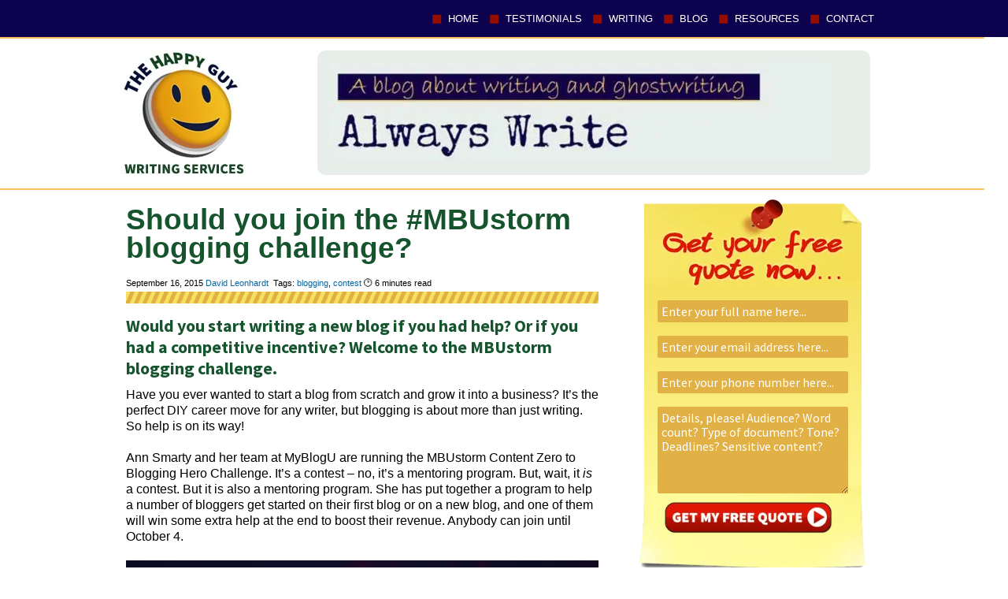

--- FILE ---
content_type: text/html; charset=UTF-8
request_url: https://thgmwriters.com/blog/mbustorm-blogging-challenge/
body_size: 21202
content:
<!DOCTYPE html><html
lang=en><head><title>Should you join the #MBUstorm blogging challenge? &#x2d; THGM Writing Services</title><style>*{-webkit-font-smoothing:antialiased;-moz-osx-font-smoothing:grayscale}a{color:#0067A2;text-decoration:none}button{height:auto;max-height:none;font-weight:700;text-transform:uppercase;outline:none;border-radius:15px}html,body{padding:0;margin:0}body{font-family:'Mukta',sans-serif;text-rendering:optimizelegibility;-webkit-font-smoothing:antialiased;padding:0;margin:0}:after,:before{box-sizing:border-box}.clearfix{clear:both;width:100%}h1,h2,h3,h4,p{padding:0;margin:0 0 20px}h1{font-size:1.8em}h2{font-size:1.6em}h3{font-size:1.3em}p{font-size:1.1em;line-height:1.2em}ul{list-style:none}img{width:auto;max-width:100%;height:auto}.aligncenter{display:block;margin:5px auto}a img.aligncenter{display:block;margin-left:auto;margin-right:auto}#wpforms-319822-field_1-container,#wpforms-319822-field_1{display:none!important}.two_cols{-moz-column-count:2;-webkit-column-count:2;column-count:2}#title-area,#topLeft,header{float:left}#header,#home-top-bg{border-bottom:2px solid #ffc15f}#home-top,.header-wrap{margin:0 auto;width:100%}#a-blocknew li a{font-weight:900;text-transform:uppercase;text-align:center}#home-top{box-sizing:border-box}#a-blocknew li,#a-blocknew li a,#main-slider,#testi-wrapper{text-align:center}@font-face{font-family:BlackJack;src:url(/wp-content/themes/thehappyguy/assets/fonts/BLACKJAR.TTF);font-display:swap}@font-face{font-family:"Source Sans Pro";src:url(/wp-content/themes/thehappyguy/assets/fonts/Source_Sans_Pro/SourceSansPro-Black.woff2) format("woff2");src:url(/wp-content/themes/thehappyguy/assets/fonts/Source_Sans_Pro/SourceSansPro-Black.woff) format("woff");src:url(/wp-content/themes/thehappyguy/assets/fonts/Source_Sans_Pro/SourceSansPro-Black.ttf) format("truetype");font-weight:900;font-display:swap}@font-face{font-family:"Source Sans Pro";src:url(/wp-content/themes/thehappyguy/assets/fonts/Source_Sans_Pro/SourceSansPro-Bold.woff2) format("woff2");src:url(/wp-content/themes/thehappyguy/assets/fonts/Source_Sans_Pro/SourceSansPro-Bold.woff) format("woff");src:url(/wp-content/themes/thehappyguy/assets/fonts/Source_Sans_Pro/SourceSansPro-Bold.ttf) format("truetype");font-weight:700;font-display:swap}@font-face{font-family:"Source Sans Pro";src:url(/wp-content/themes/thehappyguy/assets/fonts/Source_Sans_Pro/SourceSansPro-SemiBold.woff2) format("woff2");src:url(/wp-content/themes/thehappyguy/assets/fonts/Source_Sans_Pro/SourceSansPro-SemiBold.woff) format("woff");src:url(/wp-content/themes/thehappyguy/assets/fonts/Source_Sans_Pro/SourceSansPro-SemiBold.ttf) format("truetype");font-weight:600;font-display:swap}@font-face{font-family:"Source Sans Pro";src:url(/wp-content/themes/thehappyguy/assets/fonts/Source_Sans_Pro/SourceSansPro-Regular.woff2) format("woff2");src:url(/wp-content/themes/thehappyguy/assets/fonts/Source_Sans_Pro/SourceSansPro-Regular.woff) format("woff");src:url(/wp-content/themes/thehappyguy/assets/fonts/Source_Sans_Pro/SourceSansPro-Regular.ttf) format("truetype");font-weight:400;font-display:swap}@font-face{font-family:"Source Sans Pro";src:url(/wp-content/themes/thehappyguy/assets/fonts/Source_Sans_Pro/SourceSansPro-Light.woff2) format("woff2");src:url(/wp-content/themes/thehappyguy/assets/fonts/Source_Sans_Pro/SourceSansPro-Light.woff) format("woff");src:url(/wp-content/themes/thehappyguy/assets/fonts/Source_Sans_Pro/SourceSansPro-Light.ttf) format("truetype");font-weight:300;font-display:swap}@font-face{font-family:"Source Sans Pro";src:url(/wp-content/themes/thehappyguy/assets/fonts/Source_Sans_Pro/SourceSansPro-ExtraLight.woff2) format("woff2");src:url(/wp-content/themes/thehappyguy/assets/fonts/Source_Sans_Pro/SourceSansPro-ExtraLight.woff) format("woff");src:url(/wp-content/themes/thehappyguy/assets/fonts/Source_Sans_Pro/SourceSansPro-ExtraLight.ttf) format("truetype");font-weight:200;font-display:swap}.modal-container{display:none;position:absolute;padding:17vh 0;left:0;top:0;width:100%;height:100%;background-color:#0d024dba;z-index:10000000000000000;max-height:calc(100vh - 210px);overflow-y:hidden}.modal-content{margin:auto;width:290px}.close-2{color:#fff;display:inline-block;text-transform:uppercase;outline:none;position:absolute;top:17vh;margin:0 0 0 280px;border:1px solid #2a0400;border-radius:50%;background:#e01704;width:25px;height:25px;text-align:center;line-height:25px}.close-2::before{content:'x'}::-webkit-input-placeholder{color:#fff}::-moz-placeholder{color:#fff}::-ms-placeholder{color:#fff}::placeholder{color:#fff}summary{color:#00f;text-decoration:underline}header{width:100%;display:block}#uppermost-header{height:47px;background:#0d024d;position:fixed;width:100%;z-index:1000}#topRight{float:right;overflow:revert}#mainNavbar{float:left;height:47px;overflow:revert}#mainNavbar ul{padding:0;margin:0;float:right}#mainNavbar ul li{position:relative;list-style:none;display:inline-block}#mainNavbar ul li a{display:block;padding:0 10px 0 20px;color:#fff;font-size:12.92px;line-height:47px;background:url(/wp-content/themes/thehappyguy/assets/images/bullet.png) 0 center no-repeat;text-transform:uppercase}#mainNavbar ul ul{position:absolute;top:47px;display:none}#mainNavbar ul ul li{width:170px;display:block;list-style:none;text-align:left}#mainNavbar ul ul li a{display:block;background:#990505;color:#fff;text-transform:none;font-size:12.5px;border-bottom:1px solid #000;padding:5px 10px;line-height:130%}#header{border-top:2px solid #ffc15f;margin:47px auto 0;padding:15px 0;height:auto;min-height:160px}#cp,#mobile-menu,#title-area #description{display:none}.header-wrap{max-width:960px}#title-area{width:20%;height:auto;background:url(/wp-content/themes/thehappyguy/assets/images/logo.webp) no-repeat;margin:0;padding:0;overflow:hidden}#title-area #title{font-size:20px;font-weight:400;line-height:34px;margin:0;padding:0}#title-area #title a{display:block;width:168px;height:157px;overflow:hidden;font-size:0%!important;margin:0;padding:0;text-indent:-1000px}#header-widget{width:70%;height:auto;float:right;margin:0;padding:15px;background:#e7eeea;border-radius:10px;-moz-border-radius:10px;-webkit-border-radius:10px}.fullwrapper{float:left;width:100%}#content{margin:0;padding:0;float:left;width:100%}#home-top-bg{overflow:hidden;background:#120049}#home-top{max-width:960px!important;padding:10px 0;display:block;clear:both;height:initial}#home-top a{color:#fff;text-decoration:none}#home-top-left{width:650px;float:left;margin:0;padding:15px 10px;position:relative}#home-top-left h2{font-family:"Source Sans Pro";font-size:1.3rem;color:#f4bf46;text-transform:uppercase;padding:0 0 10px}#home-top-left p{color:#fff;font-size:1rem;margin:0 0 15px;line-height:1.4rem;font-weight:400;font-family:sans-serif}#home-top-left .video-wrapper{margin-bottom:15px!important;display:block}#home-top-left h3{font-family:BlackJack;color:#fff;font-size:2.3rem;font-weight:100;padding:10px 0 20px}.textwidget{margin:0;padding:0}#homeMiddle h2,#homeMiddle h3{color:#16542e;font-family:"Source Sans Pro";margin:0 0 20px}#a-blocknew li{background:#feb600;background:linear-gradient(0deg,#feb600 50%,#ffd100 100%);display:inline-block;margin:0 2px 0 0;border:1px solid #cc1000;border-radius:16px;height:46px;width:114px;line-height:46px}div.wpforms-container-full .wpforms-form .wpforms-field input{border:none!important;padding:5px!important;height:auto!important;line-height:18px!important;background:#e1b145}#a-blocknew li a{font-size:1rem;line-height:100%;color:#b84805;text-shadow:#dd8802 0 0 1px}#home-top-right{position:relative;top:auto;width:290px;height:auto;float:right;margin:0}#modalQuoteformHead,#quoteFormHead{display:block;width:276px;height:123px;overflow:hidden;background:url(/wp-content/themes/thehappyguy/assets/images/modified/NewForm-1-TOP.webp) bottom/100% no-repeat;margin:0 0 0 8px}#wpforms-319822-field_1-container,#wpforms-319822-field_1,#wpforms-319872-field_1-container,#wpforms-319872-field_1{display:none!important}div.wpforms-container-full{width:290px!important;display:block;margin:0!important}div.wpforms-field-container{width:276px!important;padding:17px 17px 0!important;margin:0 0 0 8.46px!important;background:linear-gradient(to bottom,#f6e15f 0,#fff998 100%)!important;min-height:248px!important}div.wpforms-container-full .wpforms-form .wpforms-field{width:100%!important;min-height:35px;margin:0 0 10px;padding:0!important}div.wpforms-container-full .wpforms-form .wpforms-field input{width:242px!important;max-width:242px!important;display:block!important;background-color:#e1b145!important;color:#fff!important}div.wpforms-container-full .wpforms-form .wpforms-field textarea{background:#e1b145;border:none;display:block;width:242px;padding:5px;outline:0;height:100px!important;color:#fff;font-family:"Source Sans Pro"}div.wpforms-container-full .wpforms-form .wpforms-submit-container{display:block;padding:0!important;max-width:288px;height:123px;margin:-10px 0 0 1px;background:url(/wp-content/themes/thehappyguy/assets/images/modified/NewForm-1-BOTTOM.webp) no-repeat;overflow:hidden}div.wpforms-container-full .wpforms-form button[type="submit"]{width:247px;padding:0!important;height:41px;display:block;text-indent:-999999999999px;margin:20px 0 0 32px;background:url(/wp-content/themes/thehappyguy/assets/images/modified/Form-Submit.webp) 0 0 / contain no-repeat;background-color:transparent!important;border:none!important;font-size:1px!important}#modalBtnHome{display:none;position:fixed;top:10px;right:15px;height:27px;font-family:"Source Sans Pro";font-size:20px;color:#fff;text-transform:uppercase;border:1px solid #2a0400;outline:0;padding:10px 15px;border-radius:15px;background:linear-gradient(to bottom,#e01705 0,#9b0e00 100%);z-index:1000000}#home-bottom-bg,#home-middle-bg{background:#f7f7f7}.testimonial1{padding:20px;border:2px solid #d13c3c;left:0;right:0}#home-middle-bg{padding:20px 0 0}#homeMiddle{width:100%;max-width:960px;margin:0 auto;box-sizing:border-box}#splide-wrapper{margin:auto;padding:1%;background:#d3d3d3}.testimonial1{margin-left:auto;margin-right:auto}#homeMiddle h2{font-size:1.6rem;padding:0}#homeMiddle h3{font-size:1.2rem;padding:0}#homeMiddle a{color:#7ca513;text-decoration:none}.textwidget p{font-family:Arial;font-size:1rem;color:#000;margin:0;padding:0 0 15px}#testi-wrapper{width:100%;min-height:300px;display:inline-block}.testimonial1{width:548px;margin-top:30px;background-color:#e0e0e0;-webkit-border-radius:20px;-moz-border-radius:20px;border-radius:20px;background-image:url(/wp-content/themes/thehappyguy/assets/images/quote-open.png),url(/wp-content/themes/thehappyguy/assets/images/quote-close.png);background-repeat:no-repeat;background-position:3% 3%,97% 97%;position:absolute}.testimonial1:after,.testimonial1:before{border-bottom:25px solid transparent;border-left:25px solid #e0e0e0;bottom:-25px;content:"";position:absolute;left:25px}.testimonial1:before{border-left:27px solid #d13c3c;border-bottom:27px solid transparent;bottom:-29px;left:23px;z-index:0}#splide-container{padding:20px 0 60px;display:block}#splide-wrapper{width:98%;max-width:960px;height:auto}#main-slider{width:92%;padding:30px 4%;background:#fff;margin-bottom:26px;height:380px}.splide__slide__container{height:280px}.splide__slide__container img{height:270px}.splide__slide{opacity:.3}.splide__list{display:flex!important}@media only screen and (min-width:951px) and (max-width:1600px){#uppermost-header{padding:0;position:relative}#topLeft{float:none;display:flex;justify-content:center;align-items:center}#topRight{float:none;display:flex;justify-content:center;align-items:center;background:#0d024d;border-bottom:1px solid #ffc15f}#header{margin:0 auto 0;padding:15px;float:left;width:calc(100% - 30px);border-top:none}#home-top-left{float:none;width:calc(100% - 20px)!important}#home-top-left>section{padding:10px}#home-top-left .video-wrapper{text-align:center}#home-top-right{float:none;margin:0 auto}#homeMiddle,#home-bottom-bg{padding:20px}#splide-wrapper{width:auto}}@media only screen and (min-width:601px) and (max-width:950px){#uppermost-header{position:relative;padding:0}#topLeft{float:none;display:flex;justify-content:center;align-items:center}#topRight{float:none;display:flex;justify-content:center;align-items:center}#header{margin:0 auto 0;padding:15px;float:left;border-top:0}#title-area{height:160px;width:30%}#header-widget{width:60%;margin:30px 0 0}#home-middle-bg{width:calc(100% - 20px);padding:15px 10px}#home-top-left{width:calc(100% - 20px);padding:15px 10px}#home-top-right{width:100%;text-align:center}#quoteFormHome{float:none;margin:0 auto;width:fit-content}}@media only screen and (min-width:220px) and (max-width:600px){#header{height:80px;max-height:80px;min-height:80px;padding:5px 0}#uppermost-header{width:100%;position:relative;background:#0d024d;float:left}.header-wrap{height:auto;padding:0 10%;width:80%}#modalBtnHome{display:block!important;top:10px!important;margin:0 auto;right:25%;width:50%;text-align:center;padding:10px 0}#mainNavbar{display:none}#mobile-menu-inner{float:left;width:15%;height:30px;margin:0 0 8px 0}#mobile-menu-inner .ico-menu{width:32px;height:30px;position:relative}#mobile-menu-inner .ico-menu .bar{position:absolute;height:3px;width:100%;margin:3px 0;border-radius:2px;background:#202121;overflow:hidden}#mobile-menu-inner .ico-menu .bar:nth-child(1){top:0}#mobile-menu-inner .ico-menu .bar:nth-child(2){top:7px}#mobile-menu-inner .ico-menu .bar:nth-child(3){top:14px}#mobile-menu{display:block;width:15%;height:60px;margin:10px 0;float:right;border-radius:6px}#mobile-menu .ico-menu{width:32px;height:18px;float:right;margin:21px 18%;position:relative}#mobile-menu .ico-menu .bar{position:absolute;height:3px;width:100%;margin:3px 0;border-radius:2px;background:#202121;overflow:hidden}#mobile-menu .ico-menu .bar:nth-child(1){top:0}#mobile-menu .ico-menu .bar:nth-child(2){top:7px}#mobile-menu .ico-menu .bar:nth-child(3){top:14px}#cp{display:block;position:fixed;width:280px;right:-320px;top:0;background:rgb(236,236,236);z-index:10000000;padding:30px 20px}.side-menu{float:left;display:block;width:100%}.side-menu ul,.side-menu ul.sub-menu{padding:0;margin:0;list-style:none}.side-menu ul a{display:block;text-decoration:none;padding:6px 10px;width:calc(100% - 20px);background:#0d024d;margin:0 0 8px 0;color:#fff;text-transform:uppercase;font-weight:700;text-align:center}.side-menu ul.sub-menu a{padding:6px 0 6px 20px;width:calc(90% - 20px);margin:0 0 3px 10%}.side-menu ul.sub-menu{overflow:hidden;max-height:0}#title-area{width:50%;background-size:contain;height:80px}#header-widget{display:none}#home-top-left{width:calc(100% - 20px)}#a-blocknew ul{display:inline-block;text-align:center}#a-blocknew li{margin:0 0 10px 0!important}#home-top-right{width:100%;text-align:center}#quoteFormHome{display:none}#homeMiddle{padding:0 10%}.testimonial1{width:calc(90% - 40px)}#home-bottom-bg{width:90%;margin:0 auto}}.splide__list{-webkit-backface-visibility:hidden;backface-visibility:hidden;display:-ms-flexbox;display:flex;height:100%;margin:0!important;padding:0!important;transform-style:preserve-3d}.splide{outline:none;position:relative;visibility:hidden}.splide__slide{-webkit-backface-visibility:hidden;backface-visibility:hidden;box-sizing:border-box;-ms-flex-negative:0;flex-shrink:0;list-style-type:none!important;margin:0;outline:none;position:relative}.splide__slide img{vertical-align:bottom}.splide__track{overflow:hidden;position:relative;z-index:0}div.wpforms-container-full,div.wpforms-container-full .wpforms-form *{background:none;border:0 none;border-radius:0;-webkit-border-radius:0;-moz-border-radius:0;float:none;font-size:100%;height:auto;letter-spacing:normal;list-style:none;outline:none;position:static;text-decoration:none;text-indent:0;text-shadow:none;text-transform:none;width:auto;visibility:visible;overflow:visible;margin:0;padding:0;box-sizing:border-box;-webkit-box-sizing:border-box;-moz-box-sizing:border-box;-webkit-box-shadow:none;-moz-box-shadow:none;-ms-box-shadow:none;-o-box-shadow:none;box-shadow:none}div.wpforms-container-full{margin-left:auto;margin-right:auto}div.wpforms-container-full .wpforms-form input,div.wpforms-container-full .wpforms-form label,div.wpforms-container-full .wpforms-form button,div.wpforms-container-full .wpforms-form textarea{margin:0;border:0;padding:0;display:inline-block;vertical-align:middle;background:none;height:auto;-webkit-box-sizing:border-box;-moz-box-sizing:border-box;box-sizing:border-box}div.wpforms-container-full .wpforms-form textarea{width:100%}div.wpforms-container-full .wpforms-form input.wpforms-field-small{max-width:25%}div.wpforms-container-full .wpforms-form textarea.wpforms-field-small{height:70px}div.wpforms-container-full .wpforms-form .wpforms-field{padding:10px 0;clear:both}div.wpforms-container-full .wpforms-form .wpforms-field-label{display:block;font-weight:700;font-size:16px;float:none;line-height:1.3;margin:0 0 4px 0;padding:0;word-break:break-word;word-wrap:break-word}div.wpforms-container-full .wpforms-form .wpforms-field-label.wpforms-label-hide{position:absolute;top:-99999px;left:-99999px}div.wpforms-container-full .wpforms-form .wpforms-required-label{color:red;font-weight:400}div.wpforms-container-full .wpforms-form input[type=email],div.wpforms-container-full .wpforms-form input[type=text],div.wpforms-container-full .wpforms-form textarea{background-color:#fff;box-sizing:border-box;border-radius:2px;color:#333;-webkit-box-sizing:border-box;-moz-box-sizing:border-box;display:block;float:none;font-size:16px;font-family:inherit;border:1px solid #ccc;padding:6px 10px;height:38px;width:100%;line-height:1.3}div.wpforms-container-full .wpforms-form button[type=submit]{background-color:#eee;border:1px solid #ddd;color:#333;font-size:1em;padding:10px 15px}div.wpforms-container-full .wpforms-form noscript.wpforms-error-noscript{color:#900}div.wpforms-container-full .wpforms-form .wpforms-submit-container{padding:10px 0 0 0;clear:both;position:relative}div.wpforms-container-full .wpforms-form .wpforms-submit-spinner{margin-left:.5em;display:inline-block;vertical-align:middle;max-width:26px}div.wpforms-container-full{margin:24px auto}@media only screen and (max-width:600px){div.wpforms-container-full .wpforms-form .wpforms-field:not(.wpforms-field-phone):not(.wpforms-field-select-style-modern){overflow-x:hidden}div.wpforms-container-full .wpforms-form .wpforms-field>*{max-width:100%}div.wpforms-container-full .wpforms-form input.wpforms-field-small{max-width:100%}}</style><link
rel=preload href=https://thgmwriters.com/wp-content/themes/thehappyguy/assets/css/sitewide-NC.css type=text/css as=style onload="this.onload=null;this.rel='stylesheet'"><meta
charset="UTF-8"><meta
name="HandHeldFriendly" content="True"><meta
name="viewport" content="width=device-width, initial-scale-1"><link rel=profile href="https://gmpg.org/xfn/11"><meta
name="google-site-verification" content="kH694voZ7EtUFw6mbrtJzYe0RR2V7o53Ht3Pu3MPEIc"><meta
name="twitter:card" content="summary_large_image"><meta
name="twitter:creator" content="@amabaie"><meta
name="twitter:site" content="@amabaie"><meta
name="twitter:title" content="Should you join the #MBUstorm blogging challenge?"><meta
name="twitter:description" content="Would you start writing a new blog if you had help? Or if you had a competitive incentive? Welcome to the MBUstorm blogging challenge.Have you ever wanted to start a blog from scratch and grow it in"><meta
name="twitter:image" content="https://thgmwriters.com/wp-content/uploads/2015/09/mbu-start-new-site-challenge.png"><meta
name="robots" content="max-snippet:-1,max-image-preview:large,max-video-preview:-1"><link
rel=canonical href=https://thgmwriters.com/blog/mbustorm-blogging-challenge/ ><meta
name="description" content="Have you ever wanted to start a blog from scratch and grow it into a business? It&rsquo;s the perfect DIY career move for any writer, but blogging is about more than&#8230;"><meta
property="og:type" content="article"><meta
property="og:locale" content="en_US"><meta
property="og:site_name" content="THGM Writing Services"><meta
property="og:title" content="Should you join the #MBUstorm blogging challenge?"><meta
property="og:description" content="Have you ever wanted to start a blog from scratch and grow it into a business? It&rsquo;s the perfect DIY career move for any writer, but blogging is about more than just writing. So help is on its way!"><meta
property="og:url" content="https://thgmwriters.com/blog/mbustorm-blogging-challenge/"><meta
property="og:image" content="https://thgmwriters.com/wp-content/uploads/2015/09/mbu-start-new-site-challenge.png"><meta
property="og:image:width" content="918"><meta
property="og:image:height" content="918"><meta
property="og:image:alt" content="MyBlogU blogging contestallenge"><meta
property="article:published_time" content="2015-09-16T14:05:48+00:00"><meta
property="article:modified_time" content="2015-09-18T00:56:30+00:00"><meta
name="twitter:card" content="summary_large_image"><meta
name="twitter:title" content="Should you join the #MBUstorm blogging challenge?"><meta
name="twitter:description" content="Have you ever wanted to start a blog from scratch and grow it into a business? It&rsquo;s the perfect DIY career move for any writer, but blogging is about more than just writing. So help is on its way!"><meta
name="twitter:image" content="https://thgmwriters.com/wp-content/uploads/2015/09/mbu-start-new-site-challenge.png"><meta
name="twitter:image:alt" content="MyBlogU blogging contestallenge"> <script type=application/ld+json>{"@context":"https://schema.org","@graph":[{"@type":"WebSite","@id":"https://thgmwriters.com/#/schema/WebSite","url":"https://thgmwriters.com/","name":"THGM Writing Services","inLanguage":"en-US","potentialAction":{"@type":"SearchAction","target":{"@type":"EntryPoint","urlTemplate":"https://thgmwriters.com/search/{search_term_string}/"},"query-input":"required name=search_term_string"},"publisher":{"@type":"Organization","@id":"https://thgmwriters.com/#/schema/Organization","name":"THGM Writing Services","url":"https://thgmwriters.com/","logo":{"@type":"ImageObject","url":"https://thgmwriters.com/wp-content/uploads/2022/01/cropped-HappyGuyMarketing-Logos-Final_Only-Face_Transparent.png","contentUrl":"https://thgmwriters.com/wp-content/uploads/2022/01/cropped-HappyGuyMarketing-Logos-Final_Only-Face_Transparent.png","width":512,"height":512}}},{"@type":"WebPage","@id":"https://thgmwriters.com/blog/mbustorm-blogging-challenge/","url":"https://thgmwriters.com/blog/mbustorm-blogging-challenge/","name":"Should you join the #MBUstorm blogging challenge? &#x2d; THGM Writing Services","description":"Have you ever wanted to start a blog from scratch and grow it into a business? It&rsquo;s the perfect DIY career move for any writer, but blogging is about more than&#8230;","inLanguage":"en-US","isPartOf":{"@id":"https://thgmwriters.com/#/schema/WebSite"},"breadcrumb":{"@type":"BreadcrumbList","@id":"https://thgmwriters.com/#/schema/BreadcrumbList","itemListElement":[{"@type":"ListItem","position":1,"item":"https://thgmwriters.com/","name":"THGM Writing Services"},{"@type":"ListItem","position":2,"item":"https://thgmwriters.com/blog/category/blog/","name":"Category: Blog"},{"@type":"ListItem","position":3,"item":"https://thgmwriters.com/blog/category/blog/blogging-web/","name":"Category: Blogging and web content"},{"@type":"ListItem","position":4,"name":"Should you join the #MBUstorm blogging challenge?"}]},"potentialAction":{"@type":"ReadAction","target":"https://thgmwriters.com/blog/mbustorm-blogging-challenge/"},"datePublished":"2015-09-16T14:05:48+00:00","dateModified":"2015-09-18T00:56:30+00:00","author":{"@type":"Person","@id":"https://thgmwriters.com/#/schema/Person/098ae4b5884210828d6c7e7df9d65ea1","name":"David Leonhardt","description":"David Leonhardt is President of The Happy Guy Marketing, a published author, a &quot;Distinguished Toastmaster&quot;, a former consumer advocate, a social media addict and experienced with media relations and government reports.  \r\n\r\nRead more about David..."}}]}</script> <link
rel=alternate type=application/rss+xml title="THGM Writing Services &raquo; Should you join the #MBUstorm blogging challenge? Comments Feed" href=https://thgmwriters.com/blog/mbustorm-blogging-challenge/feed/ ><link
rel=stylesheet href=https://thgmwriters.com/wp-content/cache/minify/4c431.css media=all><link
rel=icon href=https://thgmwriters.com/wp-content/uploads/2022/01/cropped-HappyGuyMarketing-Logos-Final_Only-Face_Transparent-32x32.png sizes=32x32><link
rel=icon href=https://thgmwriters.com/wp-content/uploads/2022/01/cropped-HappyGuyMarketing-Logos-Final_Only-Face_Transparent-192x192.png sizes=192x192><link
rel=apple-touch-icon href=https://thgmwriters.com/wp-content/uploads/2022/01/cropped-HappyGuyMarketing-Logos-Final_Only-Face_Transparent-180x180.png><meta
name="msapplication-TileImage" content="https://thgmwriters.com/wp-content/uploads/2022/01/cropped-HappyGuyMarketing-Logos-Final_Only-Face_Transparent-270x270.png"><script data-cfasync="false" nonce="e465ee2f-9f91-4490-9e13-acf8b0ac1cbc">try{(function(w,d){!function(j,k,l,m){if(j.zaraz)console.error("zaraz is loaded twice");else{j[l]=j[l]||{};j[l].executed=[];j.zaraz={deferred:[],listeners:[]};j.zaraz._v="5874";j.zaraz._n="e465ee2f-9f91-4490-9e13-acf8b0ac1cbc";j.zaraz.q=[];j.zaraz._f=function(n){return async function(){var o=Array.prototype.slice.call(arguments);j.zaraz.q.push({m:n,a:o})}};for(const p of["track","set","debug"])j.zaraz[p]=j.zaraz._f(p);j.zaraz.init=()=>{var q=k.getElementsByTagName(m)[0],r=k.createElement(m),s=k.getElementsByTagName("title")[0];s&&(j[l].t=k.getElementsByTagName("title")[0].text);j[l].x=Math.random();j[l].w=j.screen.width;j[l].h=j.screen.height;j[l].j=j.innerHeight;j[l].e=j.innerWidth;j[l].l=j.location.href;j[l].r=k.referrer;j[l].k=j.screen.colorDepth;j[l].n=k.characterSet;j[l].o=(new Date).getTimezoneOffset();if(j.dataLayer)for(const t of Object.entries(Object.entries(dataLayer).reduce((u,v)=>({...u[1],...v[1]}),{})))zaraz.set(t[0],t[1],{scope:"page"});j[l].q=[];for(;j.zaraz.q.length;){const w=j.zaraz.q.shift();j[l].q.push(w)}r.defer=!0;for(const x of[localStorage,sessionStorage])Object.keys(x||{}).filter(z=>z.startsWith("_zaraz_")).forEach(y=>{try{j[l]["z_"+y.slice(7)]=JSON.parse(x.getItem(y))}catch{j[l]["z_"+y.slice(7)]=x.getItem(y)}});r.referrerPolicy="origin";r.src="/cdn-cgi/zaraz/s.js?z="+btoa(encodeURIComponent(JSON.stringify(j[l])));q.parentNode.insertBefore(r,q)};["complete","interactive"].includes(k.readyState)?zaraz.init():j.addEventListener("DOMContentLoaded",zaraz.init)}}(w,d,"zarazData","script");window.zaraz._p=async d$=>new Promise(ea=>{if(d$){d$.e&&d$.e.forEach(eb=>{try{const ec=d.querySelector("script[nonce]"),ed=ec?.nonce||ec?.getAttribute("nonce"),ee=d.createElement("script");ed&&(ee.nonce=ed);ee.innerHTML=eb;ee.onload=()=>{d.head.removeChild(ee)};d.head.appendChild(ee)}catch(ef){console.error(`Error executing script: ${eb}\n`,ef)}});Promise.allSettled((d$.f||[]).map(eg=>fetch(eg[0],eg[1])))}ea()});zaraz._p({"e":["(function(w,d){})(window,document)"]});})(window,document)}catch(e){throw fetch("/cdn-cgi/zaraz/t"),e;};</script></head><body><div
class=modal-container id=modalForm-o><div
class=modal-content>
<a
href=#modalBtn class=close-2></a><div
class=modal-main><div
id=modalQuoteform class><div
id=modalQuoteformHead></div><div
class="wpcf7 no-js" id=wpcf7-f320681-o1 lang=en-US dir=ltr><div
class=screen-reader-response><p
role=status aria-live=polite aria-atomic=true></p><ul></ul></div><form
action=/blog/mbustorm-blogging-challenge/#wpcf7-f320681-o1 method=post class="wpcf7-form init" aria-label="Contact form" novalidate=novalidate data-status=init><div
style="display: none;">
<input
type=hidden name=_wpcf7 value=320681>
<input
type=hidden name=_wpcf7_version value=5.9.3>
<input
type=hidden name=_wpcf7_locale value=en_US>
<input
type=hidden name=_wpcf7_unit_tag value=wpcf7-f320681-o1>
<input
type=hidden name=_wpcf7_container_post value=0>
<input
type=hidden name=_wpcf7_posted_data_hash value></div><div
id=wpcf7-formFieldsFrapper><p><span
class=wpcf7-form-control-wrap data-name=your-name><input
size=40 class="wpcf7-form-control wpcf7-text wpcf7-validates-as-required" autocomplete=name aria-required=true aria-invalid=false placeholder="Enter your full name here..." value type=text name=your-name></span></p><p><span
class=wpcf7-form-control-wrap data-name=your-email><input
size=40 class="wpcf7-form-control wpcf7-email wpcf7-validates-as-required wpcf7-text wpcf7-validates-as-email" autocomplete=email aria-required=true aria-invalid=false placeholder="Enter your email address here..." value type=email name=your-email></span></p><p><span
class=wpcf7-form-control-wrap data-name=tel-103><input
size=40 class="wpcf7-form-control wpcf7-tel wpcf7-validates-as-required wpcf7-text wpcf7-validates-as-tel" aria-required=true aria-invalid=false placeholder="Enter your phone number here..." value type=tel name=tel-103></span></p><p><span
class=wpcf7-form-control-wrap data-name=your-message><textarea cols=40 rows=10 class="wpcf7-form-control wpcf7-textarea wpcf7-validates-as-required" aria-required=true aria-invalid=false placeholder="Details, please! Audience? Word count? Type of document? Tone? Deadlines? Sensitive content?" name=your-message></textarea></span></p></div><div
id=wpcf7-submitContainer><p><input
class="wpcf7-form-control wpcf7-submit has-spinner" type=submit value=Submit></p></div><p
style="display: none !important;" class=akismet-fields-container data-prefix=_wpcf7_ak_><label>&#916;<textarea name=_wpcf7_ak_hp_textarea cols=45 rows=8 maxlength=100></textarea></label><input
type=hidden id=ak_js_1 name=_wpcf7_ak_js value=242><script>document.getElementById( "ak_js_1" ).setAttribute( "value", ( new Date() ).getTime() );</script></p><div
class=wpcf7-response-output aria-hidden=true></div></form></div></div></div></div></div><div
id=wrap><header><div
id=uppermost-header><div
class=header-wrap><div
id=topLeft></div><div
id=topRight><nav
id=mainNavbar class=navbar><div
class=menu-top-nav-container><ul
id=menu-top-nav class=menu><li
id=menu-item-18 class="menu-item menu-item-type-custom menu-item-object-custom menu-item-home menu-item-18"><a
href=https://thgmwriters.com/ >HOME</a></li>
<li
id=menu-item-22 class="menu-item menu-item-type-post_type menu-item-object-page menu-item-22"><a
title=Testimonials href=https://thgmwriters.com/reviews/ >TESTIMONIALS</a></li>
<li
id=menu-item-23 class="menu-item menu-item-type-post_type menu-item-object-page menu-item-has-children menu-item-23"><a
title=Writing href=https://thgmwriters.com/writing/ >WRITING</a><ul
class=sub-menu>
<li
id=menu-item-81 class="menu-item menu-item-type-post_type menu-item-object-page menu-item-81"><a
title="Blog writers" href=https://thgmwriters.com/writing/blog-writers/ >Blog writers</a></li>
<li
id=menu-item-317 class="menu-item menu-item-type-post_type menu-item-object-page menu-item-317"><a
title="Book editors" href=https://thgmwriters.com/writing/book-editors/ >Book editors</a></li>
<li
id=menu-item-53 class="menu-item menu-item-type-post_type menu-item-object-page menu-item-53"><a
title="Book writers" href=https://thgmwriters.com/writing/book-writers/ >Book writers</a></li>
<li
id=menu-item-2698 class="menu-item menu-item-type-post_type menu-item-object-page menu-item-2698"><a
href=https://thgmwriters.com/writing/childrens-writers/ >Children&#8217;s book writers</a></li>
<li
id=menu-item-2165 class="menu-item menu-item-type-post_type menu-item-object-page menu-item-2165"><a
title="Christian writers" href=https://thgmwriters.com/writing/christian-writers/ >Christian writers</a></li>
<li
id=menu-item-377 class="menu-item menu-item-type-post_type menu-item-object-page menu-item-377"><a
title="Fiction writers " href=https://thgmwriters.com/writing/fiction-writers/ >Fiction writers</a></li>
<li
id=menu-item-379 class="menu-item menu-item-type-post_type menu-item-object-page menu-item-379"><a
title=Ghostwriters href=https://thgmwriters.com/writing/ghost-writers/ >Ghostwriters</a></li>
<li
id=menu-item-63881 class="menu-item menu-item-type-post_type menu-item-object-page menu-item-63881"><a
href=https://thgmwriters.com/writing/memoir-writers/ >Memoir writers</a></li>
<li
id=menu-item-57444 class="menu-item menu-item-type-post_type menu-item-object-page menu-item-57444"><a
href=https://thgmwriters.com/writing/plain-language-readability/ >Plain language</a></li>
<li
id=menu-item-622 class="menu-item menu-item-type-post_type menu-item-object-page menu-item-622"><a
title="Press release writers" href=https://thgmwriters.com/writing/press-release-writers/ >Press release writers</a></li>
<li
id=menu-item-107 class="menu-item menu-item-type-post_type menu-item-object-page menu-item-107"><a
title="Report writers" href=https://thgmwriters.com/writing/report-writers/ >Report writers</a></li>
<li
id=menu-item-88 class="menu-item menu-item-type-post_type menu-item-object-page menu-item-88"><a
title="Speech writers" href=https://thgmwriters.com/writing/speech-writers/ >Speech writers</a></li>
<li
id=menu-item-108 class="menu-item menu-item-type-post_type menu-item-object-page menu-item-108"><a
title="Screenplay writers" href=https://thgmwriters.com/writing/screenplay-writers/ >Screenplay writers</a></li>
<li
id=menu-item-337 class="menu-item menu-item-type-post_type menu-item-object-page menu-item-337"><a
title="Translation services" href=https://thgmwriters.com/writing/translation-service/ >Translation services</a></li>
<li
id=menu-item-378 class="menu-item menu-item-type-post_type menu-item-object-page menu-item-378"><a
title="Promote book" href=https://thgmwriters.com/writing/book-production-and-promotion/ >Promote book</a></li></ul>
</li>
<li
id=menu-item-19 class="menu-item menu-item-type-post_type menu-item-object-page current_page_parent menu-item-19"><a
href=https://thgmwriters.com/blog/ >Blog</a></li>
<li
id=menu-item-21 class="menu-item menu-item-type-post_type menu-item-object-page menu-item-21"><a
title=Resources href=https://thgmwriters.com/resources/ >Resources</a></li>
<li
id=menu-item-20 class="menu-item menu-item-type-post_type menu-item-object-page menu-item-has-children menu-item-20"><a
title=Contact href=https://thgmwriters.com/contact/ >Contact</a><ul
class=sub-menu>
<li
id=menu-item-2153 class="menu-item menu-item-type-post_type menu-item-object-page menu-item-2153"><a
href=https://thgmwriters.com/contact/david-leonhardt-biography/ >David Leonhardt – Biography</a></li></ul>
</li></ul></div></nav></div></div></div><div
id=header><div
class=header-wrap><div
id=title-area><h1 id="title">
<a
href=https://thgmwriters.com/ >Always Write</a></h1><p
id=description>A blog about writing and ghostwriting</p></div><div
id=header-widget><section
id="post-top-right custom_html-6" class="widget_text widget_custom_html"><div
class="textwidget custom-html-widget"><a
href=https://thgmwriters.com/blog/ ><img
loading=lazy src=/wp-content/themes/thehappyguy/assets/images/latestBLOGbanner.webp fetchpriority=high alt="Free quote for ghostwriting" width=638 height=124></a></div></section></div><div
id=mobile-menu onclick=toggleCP();><div
class=ico-menu><div
class=bar></div><div
class=bar></div><div
class=bar></div></div></div><div
id=cp><div
id=mobile-menu-inner onclick=toggleCP();><div
class=ico-menu><div
class=bar></div><div
class=bar></div><div
class=bar></div></div></div><div
class=side-menu><ul
id=menu-mobile class=menu><li
id=menu-item-31 class="menu-item menu-item-type-custom menu-item-object-custom menu-item-home menu-item-31"><a href="https://thgmwriters.com/">HOME</a></li>
<li
id=menu-item-35 class="menu-item menu-item-type-post_type menu-item-object-page menu-item-35"><a
title=Testimonials href=https://thgmwriters.com/reviews/ >TESTIMONIALS</a></li>
<li
id=menu-item-320240 class="menu-item menu-item-type-custom menu-item-object-custom menu-item-has-children menu-item-320240"><a
href=#>WRITING PAGES +</a><ul
class=sub-menu>
<li
id=menu-item-36 class="menu-item menu-item-type-post_type menu-item-object-page menu-item-36"><a
title=Writing href=https://thgmwriters.com/writing/ >Writing</a></li>
<li
id=menu-item-80 class="menu-item menu-item-type-post_type menu-item-object-page menu-item-80"><a
title="Blog writers" href=https://thgmwriters.com/writing/blog-writers/ >Blog writers</a></li>
<li
id=menu-item-51 class="menu-item menu-item-type-post_type menu-item-object-page menu-item-51"><a
title="Blog writers" href=https://thgmwriters.com/writing/book-writers/ >Book writers</a></li>
<li
id=menu-item-320242 class="menu-item menu-item-type-post_type menu-item-object-page menu-item-320242"><a
href=https://thgmwriters.com/writing/childrens-writers/ >Children’s book writers</a></li>
<li
id=menu-item-320243 class="menu-item menu-item-type-post_type menu-item-object-page menu-item-320243"><a
href=https://thgmwriters.com/writing/christian-writers/ >Christian writers</a></li>
<li
id=menu-item-320244 class="menu-item menu-item-type-post_type menu-item-object-page menu-item-320244"><a
href=https://thgmwriters.com/writing/fiction-writers/ >Fiction writers</a></li>
<li
id=menu-item-320245 class="menu-item menu-item-type-post_type menu-item-object-page menu-item-320245"><a
href=https://thgmwriters.com/writing/ghost-writers/ >Ghostwriters</a></li>
<li
id=menu-item-320246 class="menu-item menu-item-type-post_type menu-item-object-page menu-item-320246"><a
href=https://thgmwriters.com/writing/memoir-writers/ >Memoir writers</a></li>
<li
id=menu-item-320247 class="menu-item menu-item-type-post_type menu-item-object-page menu-item-320247"><a
href=https://thgmwriters.com/writing/plain-language-readability/ >Plain language</a></li>
<li
id=menu-item-320248 class="menu-item menu-item-type-post_type menu-item-object-page menu-item-320248"><a
href=https://thgmwriters.com/writing/press-release-writers/ >Press release writers</a></li>
<li
id=menu-item-320249 class="menu-item menu-item-type-post_type menu-item-object-page menu-item-320249"><a
href=https://thgmwriters.com/writing/report-writers/ >Report writers</a></li>
<li
id=menu-item-94 class="menu-item menu-item-type-post_type menu-item-object-page menu-item-94"><a
title="Speech writers" href=https://thgmwriters.com/writing/speech-writers/ >Speech writers</a></li>
<li
id=menu-item-100 class="menu-item menu-item-type-post_type menu-item-object-page menu-item-100"><a
title="Screenplay writers" href=https://thgmwriters.com/writing/screenplay-writers/ >Screenplay writers</a></li>
<li
id=menu-item-320250 class="menu-item menu-item-type-post_type menu-item-object-page menu-item-320250"><a
href=https://thgmwriters.com/writing/translation-service/ >Translation service</a></li>
<li
id=menu-item-320251 class="menu-item menu-item-type-post_type menu-item-object-page menu-item-320251"><a
href=https://thgmwriters.com/writing/book-production-and-promotion/ >Promote book</a></li></ul>
</li>
<li
id=menu-item-32 class="menu-item menu-item-type-post_type menu-item-object-page current_page_parent menu-item-32"><a
href=https://thgmwriters.com/blog/ >Blog</a></li>
<li
id=menu-item-34 class="menu-item menu-item-type-post_type menu-item-object-page menu-item-34"><a
title=Resources href=https://thgmwriters.com/resources/ >Resources</a></li>
<li
id=menu-item-320252 class="menu-item menu-item-type-custom menu-item-object-custom menu-item-has-children menu-item-320252"><a
href=#>Contact Pages +</a><ul
class=sub-menu>
<li
id=menu-item-33 class="menu-item menu-item-type-post_type menu-item-object-page menu-item-33"><a
title=Contact href=https://thgmwriters.com/contact/ >Contact</a></li>
<li
id=menu-item-320253 class="menu-item menu-item-type-post_type menu-item-object-page menu-item-320253"><a
href=https://thgmwriters.com/contact/david-leonhardt-biography/ >David Leonhardt – Biography</a></li></ul>
</li></ul></div></div></div></div></header><div
class=fullwrapper><div
class=mainwrapper><section
id=post-article><article
id=post-1882 class="post-1882 post type-post status-publish format-standard has-post-thumbnail hentry category-blogging-web tag-blogging tag-contest"><div
class=post-title><h1>Should you join the #MBUstorm blogging challenge?</h1></div><div
class=inner-article><div
class=the-post-details>
<span
class=date><i
class="fa fa-calendar"></i> September 16, 2015</span>
<span
class=author><i
class="fa fa-user"></i> <a
href=https://thgmwriters.com/blog/author/amabaie/ title="Posts by David Leonhardt" rel=author>David Leonhardt</a></span>&nbsp;
<span
class=tags><i
class="fa fa-folder-open"></i>Tags: <a
href=https://thgmwriters.com/blog/tag/blogging/ rel=tag>blogging</a>, <a
href=https://thgmwriters.com/blog/tag/contest/ rel=tag>contest</a></span>
<span
class=reading-time><span
class=rt-prefix>🕑 </span>6<span
class=rt-suffix> minutes read</span></span></div><div
id=yellow-divider></div><div
class=the-post-content><h3>Would you start writing a new blog if you had help? Or if you had a competitive incentive? Welcome to the MBUstorm blogging challenge.</h3><p>Have you ever wanted to start a blog from scratch and grow it into a business? It&#8217;s the perfect DIY career move for any writer, but blogging is about more than just writing. So help is on its way!<span
id=more-1882></span></p><p>Ann Smarty and her team at MyBlogU are running the MBUstorm Content Zero to Blogging Hero Challenge. It&#8217;s a contest &#8211; no, it&#8217;s a mentoring program. But, wait, it <em>is </em>a contest. But it is also a mentoring program. She has put together a program to help a number of bloggers get started on their first blog or on a new blog, and one of them will win some extra help at the end to boost their revenue. Anybody can join until October 4.</p><p><a
href=https://thgmwriters.com/wp-content/uploads/2015/09/mbu-start-new-site-challenge.png><img
fetchpriority=high decoding=async class="aligncenter  wp-image-1885" alt="MyBlogU blogging contest" src=https://thgmwriters.com/wp-content/uploads/2015/09/mbu-start-new-site-challenge.png width=601 height=601 srcset="https://thgmwriters.com/wp-content/uploads/2015/09/mbu-start-new-site-challenge.png 918w, https://thgmwriters.com/wp-content/uploads/2015/09/mbu-start-new-site-challenge-150x150.png 150w, https://thgmwriters.com/wp-content/uploads/2015/09/mbu-start-new-site-challenge-300x300.png 300w, https://thgmwriters.com/wp-content/uploads/2015/09/mbu-start-new-site-challenge-90x90.png 90w" sizes="(max-width: 601px) 100vw, 601px"></a></p><p>You can read all about the <a
href=http://myblogu.com/blog/start-a-new-site-contest/ target=_blank>MBUstorm Content Zero to Blogging Hero Challenge here</a>. Meanwhile, I&#8217;ve caught up with a few of the first bloggers who have signed up so far, and I asked them a few questions about what they are doing in this contest. This is a sneak preview into the minds of several blogger starting up their own new blogs.</p><h2>Let&#8217;s meet the contenders!</h2><p><a
href=https://twitter.com/lorihil target=_blank>Lori Hil</a> is a self-professed &#8220;<em>Enthused 9-5 Avoider. Chihuahua in lap, coffee in hand.</em>&#8221; She&#8217;s in this contest to up her blogging game by learning more about creating a niche site called <a
href=http://glowingskinsecrets.info/ target=_blank>Glowing Skin Care Secrets</a>, which just doesn&#8217;t fit well with her other business ventures.</p><p>Similarly, <a
href=https://twitter.com/RelationshipCir target=_blank>Kari</a> has been blogging on relationships and happiness (I love reading her posts!), but wants to branch out into &#8220;<em>attracting the life you want through a more positive mindset. I chose it because that&#8217;s what I want to implement in my own life.</em>&#8221; So her new blog will be <a
href=http://smilingthoughts.com/ target=_blank>Smiling Thoughts</a>.</p><p>So a big motivation to start a new blog is the chance to branch out into a new topic that one is passionate about, that means something to the blogger.  A good question for you, if you are thinking about kick-starting a new blog, is: &#8220;What are you passionate about?&#8221;</p><p><a
href=https://twitter.com/LuanaTF target=_blank>Luana Spinetti</a> is in it for a different reason.  She had plans for a &#8220;character blog&#8221; based on her robot character Selina Hydron, but got sidetracked by life. The blog was to be about Selina Hydron&#8217;s life as a copywriter for clients from various planets, including Earth. &#8220;<em>When I saw the Content Zero to Blogging Hero Challenge coming up I thought this was my chance to get <a
href=http://www.selinabizgirl.com/ target=_blank>SelinaBizGirl.com</a> up and running for good.</em>&#8221;</p><p><a
href=https://twitter.com/ErikEmanuelli target=_blank>Erik Emanuelli</a> already runs several blogs. He is a self professed  social media addict: &#8220;<em>But when I&#8217;m not working online, I like to jump out of planes.</em>&#8221;  Similar to Luana&#8217;s situation, Erik&#8217;s blog on &#8220;<em>Everything people need to know to cure an hangover!</em>&#8221; has been on his to-do list for some time.</p><p><a
href=https://twitter.com/stevecounsell target=_blank>Steve Counsell</a> has a more timely reason for entering the challenge:</p><blockquote><p>&#8220;I&#8217;ve recently set up a local meeting group to help people and small business with their computer problems. This has started to grow far faster and bigger than I had imagined it would. It&#8217;s becoming so popular that I decided just 2 days ago to put a dedicated website in place to relay information to the group and a wider audience.&#8221;</p></blockquote><p>He saw the MBUStorm challenge as the perfect opportunity to kick-start the project. He&#8217;ll be covering everything from blogging, to computer issues, to social media, to mobile tips.</p><p>For <a
href=https://twitter.com/haidaloup target=_blank>Stephanie Langlet</a> as well, the time was just right. She was ready to launch her private, customized <a
href=http://travelsfrance.com target=_blank>tours in southwest France</a> for English-speaking Asians who want to visit France without a group but not on their own. She herself is a &#8220;<em>female solo traveler, who always has a strong connection with Asian people. Sometimes too much&#8230;</em>&#8221; She won&#8217;t tell me how she knows that Tibetan monks wear nothing under their robes, but she is happy to recount how she was &#8220;kidnapped&#8221; by the brother of a famous Khmer singer, all about the pushing and shoving when they arrived at a karaoke club, and&#8230;well&#8230;&#8221;<em>I understood why Khmer women don&#8217;t want their husbands to go to karaoke.</em>&#8221; (And how useful a sudden headache can be!)</p><p><a
href=https://thgmwriters.com/wp-content/uploads/2015/09/Starting-new-blogs.jpg><img
decoding=async class="aligncenter size-full wp-image-1900" alt="Starting new blogs" src=https://thgmwriters.com/wp-content/uploads/2015/09/Starting-new-blogs.jpg width=682 height=466 srcset="https://thgmwriters.com/wp-content/uploads/2015/09/Starting-new-blogs.jpg 682w, https://thgmwriters.com/wp-content/uploads/2015/09/Starting-new-blogs-300x204.jpg 300w" sizes="(max-width: 682px) 100vw, 682px"></a></p><h2>What will they be doing?</h2><p>It&#8217;s still early stages for Luana strategy-wise, but she has identified two key elements to propel her character blog to success:</p><ol>
<li>Storytelling and complementary artwork that portray Selina and her adventures in the most detailed and credible way.</li>
<li>The advice to Selina&#8217;s &#8216;human readers&#8217; must be spot on and helpful in relation to both Selina&#8217;s story and her audience&#8217;s real needs.</li></ol><p>Kari will be focusing on building a subscriber list: &#8220;<em>A list that is interested in this niche, and trusts me as someone who has their best interest at heart, is very important for this blog&#8217;s success.</em>&#8221; Erik will also be focusing on building up his list, as well as optimizing the blog for organic search traffic.</p><p>For her part, Lori Hil will be focusing on building community: &#8220;<em>I want to build an engaged community that will share and support one another.</em>&#8221;</p><p>Steve&#8217;s main focus will be on monetizing the blog either through high traffic volume advertising, or through a paid membership section for access to more details tips and tutorials.</p><p>Stephanie is counting on &#8220;<em>launching it with a big bang!</em>&#8221; with a step-by-step guide in hand. But her secret weapon is taking her marketing offline. Seven weeks in India with business cards and a photo slideshow should do the trick!</p><p>Winning a contest is never easy when everyone is in it to win. Lori will be leveraging her current social media accounts, as well as starting up new ones just for this blog. So it will be easy to follow her progress on her social media accounts.  Kari figures that making it personal will be her winning strategy, trying things out and reviewing them for an audience that trusts her to give them the straight goods. Steve is counting on co-authors, as well as guest bloggers, to create a winning team. Luana is counting on originality to win. Erik will be reaching beyond social media and blogging communities to&#8230;where?  I can&#8217;t wait to find out.</p><p>&#8220;<em>Of course, using MyBlogU to its fullest is also a big part of my winning strategy!</em>&#8221; Kari points out.</p><p>For her part, MyBlogU founder <a
href=https://twitter.com/seosmarty target=_blank>Ann Smarty</a> says:</p><blockquote><p>&#8220;With our previous challenges, the toughest part was to award the winner. Everyone seemed so worthy of an award that I always felt almost guilty giving the prize to only one! I hope we&#8217;ll form a strong group of people working towards one goal: Creating something awesome. And that goal will keep us together for ages!&#8221;</p></blockquote><p>So who will win?  What will prove to be the winning strategy?  How many of these blogs will be successful?  I won&#8217;t go out on a limb to try to predict the winners, but I am willing to bet that most of the blogs will be a success just because they are being launched in this context of both competition and cooperation.  Luana&#8217;s final message to the judging panel reflects the opportunity: &#8220;<em>Whether I win or not, I know I will not have lost, because the value of this challenge goes much beyond the challenge itself.</em>&#8221;</p><p>&#8220;<em>I also wish I had such an opportunity when I was starting a blog: I&#8217;d achieve much more!</em>&#8221; adds Ann.</p><p>Let&#8217;s cheer them on, and if you&#8217;ve been wanting to write your own blog, this is your chance to kick-start it with style!</p><p><meta
name="twitter:card" content="summary_large_image"><br><meta
name="twitter:site" content="@amabaie"><br><meta
name="twitter:creator" content="@amabaie"><br><meta
name="twitter:title" content="Should you join the #MBUstorm blogging challenge?"><br><meta
name="twitter:description" content="Have you ever wanted to start a blog from scratch and grow it into a business? It's the perfect DIY career move for any writer, but blogging is about more than just writing. So help its on its way!"><br><meta
name="twitter:image" content="https://thgmwriters.com/wp-content/uploads/2015/09/mbu-start-new-site-challenge.png"></p></div></div><div
class=clearfix></div></article><div
id=profileBlock>
<img
src=https://secure.gravatar.com/avatar/f7d9f76ffa83cf15144ac38c89eaa786 alt class=avatar loading=lazy width=70 height=70>
<strong>About David Leonhardt</strong><br><p>David Leonhardt is President of The Happy Guy Marketing, a published author, a "Distinguished Toastmaster", a former consumer advocate, a social media addict and experienced with media relations and government reports.</p><p>Read more <a
href=/contact/david-leonhardt-biography>about David Leonhardt</a></p><br><p><span
class=bio_social>
<a
href=https://www.twitter.com/Amabaie target=_blank><img
src=https://thgmwriters.com/wp-content/themes/thehappyguy/assets/images/twitter.png width=26 height=26 alt=Twitter></a>
<a
href=https://www.linkedin.com/in/davidleonhardt target=_blank><img
src=https://thgmwriters.com/wp-content/themes/thehappyguy/assets/images/linkedin.png width=26 height=26  alt=LinkedIn></a>
<a
href=https://www.pinterest.com/amabaie/ target=_blank><img
src=https://thgmwriters.com/wp-content/themes/thehappyguy/assets/images/pinterest.png width=26 height=26 alt=Pinterest></a>
</span></p></div><div
id=comments-wrapper><div
id=comments class=comments><ol
class=commentslist>
<li
id=li-comment-14486><article
id=comment-14486 class="comment even thread-even depth-1 clr"><div
class="comment-author vcard">
<img
alt src='https://secure.gravatar.com/avatar/11cd01fd584c74a3fee13d0421cae150?s=80&#038;d=mm&#038;r=g' srcset='https://secure.gravatar.com/avatar/11cd01fd584c74a3fee13d0421cae150?s=160&#038;d=mm&#038;r=g 2x' class='avatar avatar-80 photo' height=80 width=80 decoding=async></div><div
class="comment-details clr"><header
class=comment-meta>
<cite
class=fn>Kari</cite> <span
class=says>says:</span></br>
<span
class=comment-date>
<time
datetime=2015-09-16T15:23:50-05:00>September 16, 2015</time> at 3:23 pm	</span></header><div
class="comment-content entry clr"><p>I LOVE the way you put this together David.</p><p>I&#8217;ve started quite a few blogs in my time online. It&#8217;s always fun starting a new blog, but when you start a new blog at the same time as a bunch of other people &#8211;  during a challenge, it is motivating and inspiring at the same time.</p><p>Why do it alone?</p><p>The bottom line is that everyone who has the thought of starting something new will definitely benefit from this challenge!</p></div><div
class="reply comment-reply-link"></div></div></article>
</li>
<li
id=li-comment-14487><article
id=comment-14487 class="comment odd alt thread-odd thread-alt depth-1 clr"><div
class="comment-author vcard">
<img
alt src='https://secure.gravatar.com/avatar/1adc0cc6f2d95563a3a1add83791bd87?s=80&#038;d=mm&#038;r=g' srcset='https://secure.gravatar.com/avatar/1adc0cc6f2d95563a3a1add83791bd87?s=160&#038;d=mm&#038;r=g 2x' class='avatar avatar-80 photo' height=80 width=80 loading=lazy decoding=async></div><div
class="comment-details clr"><header
class=comment-meta>
<cite
class=fn>Roxana</cite> <span
class=says>says:</span></br>
<span
class=comment-date>
<time
datetime=2015-09-16T15:26:29-05:00>September 16, 2015</time> at 3:26 pm	</span></header><div
class="comment-content entry clr"><p>MBUStorm is an amazing opportunity for both experienced and young bloggers. I totally recommend it!</p></div><div
class="reply comment-reply-link"></div></div></article>
</li>
<li
id=li-comment-14493><article
id=comment-14493 class="comment even thread-even depth-1 clr"><div
class="comment-author vcard">
<img
alt src='https://secure.gravatar.com/avatar/f7192becd3e55208c63b7fbacb529c8a?s=80&#038;d=mm&#038;r=g' srcset='https://secure.gravatar.com/avatar/f7192becd3e55208c63b7fbacb529c8a?s=160&#038;d=mm&#038;r=g 2x' class='avatar avatar-80 photo' height=80 width=80 loading=lazy decoding=async></div><div
class="comment-details clr"><header
class=comment-meta>
<cite
class=fn>Ann Smarty</cite> <span
class=says>says:</span></br>
<span
class=comment-date>
<time
datetime=2015-09-16T18:53:27-05:00>September 16, 2015</time> at 6:53 pm	</span></header><div
class="comment-content entry clr"><p>Thanks for putting this together, David! LOVE to see all of us developing those sites into something awesome!</p></div><div
class="reply comment-reply-link"></div></div></article>
</li>
<li
id=li-comment-14503><article
id=comment-14503 class="comment odd alt thread-odd thread-alt depth-1 clr"><div
class="comment-author vcard">
<img
alt src='https://secure.gravatar.com/avatar/573001538297c36391cf27f8770167d7?s=80&#038;d=mm&#038;r=g' srcset='https://secure.gravatar.com/avatar/573001538297c36391cf27f8770167d7?s=160&#038;d=mm&#038;r=g 2x' class='avatar avatar-80 photo' height=80 width=80 loading=lazy decoding=async></div><div
class="comment-details clr"><header
class=comment-meta>
<cite
class=fn>Lori Hil</cite> <span
class=says>says:</span></br>
<span
class=comment-date>
<time
datetime=2015-09-17T03:42:19-05:00>September 17, 2015</time> at 3:42 am	</span></header><div
class="comment-content entry clr"><p>Thanks for the add and putting this together David! I cannot wait to see everyone&#8217;s progress and know we will all have wonderful blogs out of the challenge!</p></div><div
class="reply comment-reply-link"></div></div></article>
</li>
<li
id=li-comment-14519><article
id=comment-14519 class="comment even thread-even depth-1 clr"><div
class="comment-author vcard">
<img
alt src='https://secure.gravatar.com/avatar/d941fddcfa6ebd823ba252d810cd0931?s=80&#038;d=mm&#038;r=g' srcset='https://secure.gravatar.com/avatar/d941fddcfa6ebd823ba252d810cd0931?s=160&#038;d=mm&#038;r=g 2x' class='avatar avatar-80 photo' height=80 width=80 loading=lazy decoding=async></div><div
class="comment-details clr"><header
class=comment-meta>
<cite
class=fn>Erik</cite> <span
class=says>says:</span></br>
<span
class=comment-date>
<time
datetime=2015-09-17T08:40:56-05:00>September 17, 2015</time> at 8:40 am	</span></header><div
class="comment-content entry clr"><p>I wish I had #MBUStorm contest when I started my first blog 5 years ago.</p><p>Thanks for including me, David.<br>
It&#8217;s awesome to read all the participants and their projects.</p><p>Good luck everyone. 🙂</p></div><div
class="reply comment-reply-link"></div></div></article>
</li>
<li
id=li-comment-14568><article
id=comment-14568 class="comment odd alt thread-odd thread-alt depth-1 clr"><div
class="comment-author vcard">
<img
alt src='https://secure.gravatar.com/avatar/ae38602ad34f0c25e9b77d7ca119b966?s=80&#038;d=mm&#038;r=g' srcset='https://secure.gravatar.com/avatar/ae38602ad34f0c25e9b77d7ca119b966?s=160&#038;d=mm&#038;r=g 2x' class='avatar avatar-80 photo' height=80 width=80 loading=lazy decoding=async></div><div
class="comment-details clr"><header
class=comment-meta>
<cite
class=fn>Brent Jones</cite> <span
class=says>says:</span></br>
<span
class=comment-date>
<time
datetime=2015-09-18T03:02:20-05:00>September 18, 2015</time> at 3:02 am	</span></header><div
class="comment-content entry clr"><p>Hi David,</p><p>What a neat idea for a competition!</p><p>Running my existing business is going to hold me back from participating, but I&#8217;d love to see what these folks come up with in six months!</p><p>Hey, seems like you&#8217;ve got a few blogs&#8230; which are the main ones I should be following?</p><p>Thanks,</p><p>Brent</p></div><div
class="reply comment-reply-link"></div></div></article>
</li>
<li
id=li-comment-14620><article
id=comment-14620 class="comment even thread-even depth-1 clr"><div
class="comment-author vcard">
<img
alt src='https://secure.gravatar.com/avatar/523e569829b540044d1c741ca9b0062e?s=80&#038;d=mm&#038;r=g' srcset='https://secure.gravatar.com/avatar/523e569829b540044d1c741ca9b0062e?s=160&#038;d=mm&#038;r=g 2x' class='avatar avatar-80 photo' height=80 width=80 loading=lazy decoding=async></div><div
class="comment-details clr"><header
class=comment-meta>
<cite
class=fn>Gary Aviles</cite> <span
class=says>says:</span></br>
<span
class=comment-date>
<time
datetime=2015-09-18T13:15:24-05:00>September 18, 2015</time> at 1:15 pm	</span></header><div
class="comment-content entry clr"><p>What a great contest so far.  I have entered as a contestant and can only rave about the support I am getting from the group.  The opportunity to have experts helping to guide the process of developing a new site from scratch is unheard of.  Through this contest the MyBlogU team helps promote best practices from the inception of a site.  This limits the opportunity for contestants to pick up bad habits early on.</p><p>Thank you for recognizing the value of the contest David and thanks to MyBlogU for setting it up!</p><p>Cheers all and good luck!  Everyone will be a winner after this contest&#8230;</p></div><div
class="reply comment-reply-link"></div></div></article>
</li>
<li
id=li-comment-14852><article
id=comment-14852 class="comment odd alt thread-odd thread-alt depth-1 clr"><div
class="comment-author vcard">
<img
alt src='https://secure.gravatar.com/avatar/9b4fd8d806619a69b29459ddbf26eb41?s=80&#038;d=mm&#038;r=g' srcset='https://secure.gravatar.com/avatar/9b4fd8d806619a69b29459ddbf26eb41?s=160&#038;d=mm&#038;r=g 2x' class='avatar avatar-80 photo' height=80 width=80 loading=lazy decoding=async></div><div
class="comment-details clr"><header
class=comment-meta>
<cite
class=fn>Sunday</cite> <span
class=says>says:</span></br>
<span
class=comment-date>
<time
datetime=2015-09-21T20:32:05-05:00>September 21, 2015</time> at 8:32 pm	</span></header><div
class="comment-content entry clr"><p>Hey David,<br>
I am definitely going to cheer them on! Goodluck to each and everyone of them!<br>
The #MBUSTORM blogging challenge is new to me and the concept is appealing. I see that newbies and wanting to start a new blog can take advantage of the challenge to blog. If am to do this, then I will stick with a passionate niche, grow subscriber list and build a community. But, I don&#8217;t have that in my plans for now.<br>
Once again, Good luck to the bloggers who have shown their interests already!<br>
I left the above comment in kingged.com as well</p></div><div
class="reply comment-reply-link"></div></div></article>
</li>
<li
id=li-comment-15372><article
id=comment-15372 class="comment even thread-even depth-1 clr"><div
class="comment-author vcard">
<img
alt src='https://secure.gravatar.com/avatar/6704bf288b4ea2761ce62bab909e3739?s=80&#038;d=mm&#038;r=g' srcset='https://secure.gravatar.com/avatar/6704bf288b4ea2761ce62bab909e3739?s=160&#038;d=mm&#038;r=g 2x' class='avatar avatar-80 photo' height=80 width=80 loading=lazy decoding=async></div><div
class="comment-details clr"><header
class=comment-meta>
<cite
class=fn>Carol Amato</cite> <span
class=says>says:</span></br>
<span
class=comment-date>
<time
datetime=2015-09-26T23:41:07-05:00>September 26, 2015</time> at 11:41 pm	</span></header><div
class="comment-content entry clr"><p>Hi, David,</p><p>I think it&#8217;s a smart idea, and Ann Smarty is one sharp cookie! Your layout of the information is excellent, by the way, and I will be following this competition.</p><p>Kim Roach is doing something similar, and it&#8217;s a blog start up 30-day challenge&#8230; But I don&#8217;t think there&#8217;s free coaching associated with a &#8220;winner&#8221; &#8211; so this is a neat concept.</p><p>Wishing them the best!</p><p>Thanks for sharing,<br>
˜Carol</p></div><div
class="reply comment-reply-link"></div></div></article>
</li>
<li
id=li-comment-23498><article
id=comment-23498 class="comment odd alt thread-odd thread-alt depth-1 clr"><div
class="comment-author vcard">
<img
alt src='https://secure.gravatar.com/avatar/cc8dcc49b9b07477942540757924b3cb?s=80&#038;d=mm&#038;r=g' srcset='https://secure.gravatar.com/avatar/cc8dcc49b9b07477942540757924b3cb?s=160&#038;d=mm&#038;r=g 2x' class='avatar avatar-80 photo' height=80 width=80 loading=lazy decoding=async></div><div
class="comment-details clr"><header
class=comment-meta>
<cite
class=fn>Selina Hydron</cite> <span
class=says>says:</span></br>
<span
class=comment-date>
<time
datetime=2016-03-12T21:06:02-05:00>March 12, 2016</time> at 9:06 pm	</span></header><div
class="comment-content entry clr"><p>Hey David! Very nice to meet you and thank you for including us! 🙂 Yup, Luana and I are a good team so far (on the slow side). Hope to meet more great humans like yourself over the course of my blogging activities!</p><p>Selina</p><p>Selina Hydron is a fictional character blogger &copy; <a
href=http://www.luanaspinetti.com rel=ugc>http://www.luanaspinetti.com</a></p></div><div
class="reply comment-reply-link"></div></div></article>
</li>
<li
id=li-comment-34497><article
id=comment-34497 class="comment even thread-even depth-1 clr"><div
class="comment-author vcard">
<img
alt src='https://secure.gravatar.com/avatar/c56f03a32478d5a36ff2098495b0008f?s=80&#038;d=mm&#038;r=g' srcset='https://secure.gravatar.com/avatar/c56f03a32478d5a36ff2098495b0008f?s=160&#038;d=mm&#038;r=g 2x' class='avatar avatar-80 photo' height=80 width=80 loading=lazy decoding=async></div><div
class="comment-details clr"><header
class=comment-meta>
<cite
class=fn>Josh</cite> <span
class=says>says:</span></br>
<span
class=comment-date>
<time
datetime=2017-03-29T03:07:26-05:00>March 29, 2017</time> at 3:07 am	</span></header><div
class="comment-content entry clr"><p>I wish i had of seen this when it was curent. But fear not, i will be taking some of the ideas above and putting them to work. Thanks so much.. Being a blogger has its challenges.. And isolation is one of them. Competitions like this can bring people together..</p></div><div
class="reply comment-reply-link"></div></div></article>
</li></ol></div></section><aside
class=sidebar role=complementary> <script>window.onscroll=function(){var e=window.pageYOffset||document.documentElement.scrollTop,s=document.getElementById("sideForm"),d=document.getElementById("modalBtn");e>900&&innerWidth<1600?(s.classList.add("sideform-hidden"),d.classList.add("frmbtn-fixed")):e>900?(s.classList.add("sideform-fixed"),s.classList.remove("sideform-hidden"),d.classList.add("frmbtn-hidden"),d.classList.remove("frmbtn-fixed")):(s.classList.remove("sideform-fixed"),s.classList.remove("sideform-hidden"),d.classList.remove("frmbtn-fixed"),d.classList.remove("frmbtn-hidden"))};</script> <a
href=#modalForm-o id=modalBtn class>GET MY FREE QUOTE</a><div
id=sideForm class><div
id=quoteFormHead></div><div
class="wpcf7 no-js" id=wpcf7-f320681-o2 lang=en-US dir=ltr><div
class=screen-reader-response><p
role=status aria-live=polite aria-atomic=true></p><ul></ul></div><form
action=/blog/mbustorm-blogging-challenge/#wpcf7-f320681-o2 method=post class="wpcf7-form init" aria-label="Contact form" novalidate=novalidate data-status=init><div
style="display: none;">
<input
type=hidden name=_wpcf7 value=320681>
<input
type=hidden name=_wpcf7_version value=5.9.3>
<input
type=hidden name=_wpcf7_locale value=en_US>
<input
type=hidden name=_wpcf7_unit_tag value=wpcf7-f320681-o2>
<input
type=hidden name=_wpcf7_container_post value=0>
<input
type=hidden name=_wpcf7_posted_data_hash value></div><div
id=wpcf7-formFieldsFrapper><p><span
class=wpcf7-form-control-wrap data-name=your-name><input
size=40 class="wpcf7-form-control wpcf7-text wpcf7-validates-as-required" autocomplete=name aria-required=true aria-invalid=false placeholder="Enter your full name here..." value type=text name=your-name></span></p><p><span
class=wpcf7-form-control-wrap data-name=your-email><input
size=40 class="wpcf7-form-control wpcf7-email wpcf7-validates-as-required wpcf7-text wpcf7-validates-as-email" autocomplete=email aria-required=true aria-invalid=false placeholder="Enter your email address here..." value type=email name=your-email></span></p><p><span
class=wpcf7-form-control-wrap data-name=tel-103><input
size=40 class="wpcf7-form-control wpcf7-tel wpcf7-validates-as-required wpcf7-text wpcf7-validates-as-tel" aria-required=true aria-invalid=false placeholder="Enter your phone number here..." value type=tel name=tel-103></span></p><p><span
class=wpcf7-form-control-wrap data-name=your-message><textarea cols=40 rows=10 class="wpcf7-form-control wpcf7-textarea wpcf7-validates-as-required" aria-required=true aria-invalid=false placeholder="Details, please! Audience? Word count? Type of document? Tone? Deadlines? Sensitive content?" name=your-message></textarea></span></p></div><div
id=wpcf7-submitContainer><p><input
class="wpcf7-form-control wpcf7-submit has-spinner" type=submit value=Submit></p></div><p
style="display: none !important;" class=akismet-fields-container data-prefix=_wpcf7_ak_><label>&#916;<textarea name=_wpcf7_ak_hp_textarea cols=45 rows=8 maxlength=100></textarea></label><input
type=hidden id=ak_js_2 name=_wpcf7_ak_js value=12><script>document.getElementById( "ak_js_2" ).setAttribute( "value", ( new Date() ).getTime() );</script></p><div
class=wpcf7-response-output aria-hidden=true></div></form></div></div><div
class=sidebar-widget><section
id=text-15 class="widget widget_text"><h2 class="widget-title">Subscribe via RSS</h2><div
class=textwidget><p><a
href=/feed/ ><img
loading=lazy decoding=async class="aligncenter size-full wp-image-320087" src=/wp-content/uploads/2023/02/rss.webp alt="Subscribe by RSS" width=70 height=70></a></p></div></section><section
id=dpe_fp_widget-3 class="widget widget_dpe_fp_widget"><h2 class="widget-title">Must-read posts</h2><ul
class=dpe-flexible-posts>
<li
id=post-2033 class="post-2033 post type-post status-publish format-standard has-post-thumbnail hentry category-writing-business tag-contracts tag-ghostwriting tag-legal">
<a
href=https://thgmwriters.com/blog/ghostwriter-contracts-101/ ><div
class=title>Ghostwriter contracts 101 &#8211; ghostwriting agreements clause by clause</div>
</a>
</li>
<li
id=post-258487 class="post-258487 post type-post status-publish format-standard has-post-thumbnail hentry category-writing-editing">
<a
href=https://thgmwriters.com/blog/tips-write-plain-english-language-readability/ ><div
class=title>Plain language guide &#8211; writing for better readability</div>
</a>
</li>
<li
id=post-42868 class="post-42868 post type-post status-publish format-standard has-post-thumbnail hentry category-writing-business tag-frugal tag-ghostwriting tag-save-money tag-thrifty">
<a
href=https://thgmwriters.com/blog/save-money-ghostwriting/ ><div
class=title>How much does a ghostwriter cost? (and how to save on ghostwriting fees)</div>
</a>
</li>
<li
id=post-266455 class="post-266455 post type-post status-publish format-standard has-post-thumbnail hentry category-screenplays">
<a
href=https://thgmwriters.com/blog/adapting-books-to-film-movie/ ><div
class=title>Adapting books to film &#8211; how to turn a novel into a movie or TV series</div>
</a>
</li>
<li
id=post-1470 class="post-1470 post type-post status-publish format-standard has-post-thumbnail hentry category-writing-editing tag-definitions tag-glossary">
<a
href=https://thgmwriters.com/blog/glossary-writing-definitions/ ><div
class=title>Glossary of writing terms and definitions (Updated for 2025!)</div>
</a>
</li>
<li
id=post-61999 class="post-61999 post type-post status-publish format-standard has-post-thumbnail hentry category-writing-editing tag-infographic tag-plot">
<a
href=https://thgmwriters.com/blog/write-plot-story/ ><div
class=title>How to write the plot of a story</div>
</a>
</li>
<li
id=post-2202 class="post-2202 post type-post status-publish format-standard has-post-thumbnail hentry category-writing-editing tag-sals tag-stroytelling tag-web tag-writing">
<a
href=https://thgmwriters.com/blog/three-ways-to-write-for-the-web/ ><div
class=title>Three ways to write for the Web &#8211; copywriting and online content writing tips</div>
</a>
</li>
<li
id=post-1444 class="post-1444 post type-post status-publish format-standard has-post-thumbnail hentry category-miscellaneous tag-blogging tag-tips tag-writing-tips">
<a
href=https://thgmwriters.com/blog/99-blog-writing-tips/ ><div
class=title>How to write a great blog post &#8211; 99 best blog writing tips</div>
</a>
</li>
<li
id=post-899 class="post-899 post type-post status-publish format-standard has-post-thumbnail hentry category-speeches tag-best-man tag-speech">
<a
href=https://thgmwriters.com/blog/best-man-speech/ ><div
class=title>How to write a best man speech in 2025</div>
</a>
</li>
<li
id=post-1604 class="post-1604 post type-post status-publish format-standard has-post-thumbnail hentry category-writing-business tag-health tag-injury tag-stress">
<a
href=https://thgmwriters.com/blog/writers-beware-health-risks/ ><div
class=title>Writers, authors, bloggers &#8211; beware these health and injury risks</div>
</a>
</li>
<li
id=post-1911 class="post-1911 post type-post status-publish format-standard has-post-thumbnail hentry category-writing-business">
<a
href=https://thgmwriters.com/blog/writer-careers/ ><div
class=title>The mega list of careers for writers in 2025 &#8211; writing jobs or freelance work</div>
</a>
</li>
<li
id=post-970 class="post-970 post type-post status-publish format-standard has-post-thumbnail hentry category-books-publishing tag-publishing tag-self-publishing">
<a
href=https://thgmwriters.com/blog/how-to-self-publish-your-book/ ><div
class=title>How to self-publish your book (free guide)</div>
</a>
</li>
<li
id=post-3566 class="post-3566 post type-post status-publish format-standard has-post-thumbnail hentry category-books-publishing">
<a
href=https://thgmwriters.com/blog/how-to-write-query-letter/ ><div
class=title>How to write a query letter – the ultimate guide of tips to query a literary agent</div>
</a>
</li></ul></section><section
id=archives-4 class="widget widget_archive"><h2 class="widget-title">Archives</h2>		<label
class=screen-reader-text for=archives-dropdown-4>Archives</label>
<select
id=archives-dropdown-4 name=archive-dropdown><option
value>Select Month</option><option
value=https://thgmwriters.com/blog/2024/12/ > December 2024</option><option
value=https://thgmwriters.com/blog/2024/03/ > March 2024</option><option
value=https://thgmwriters.com/blog/2024/01/ > January 2024</option><option
value=https://thgmwriters.com/blog/2023/12/ > December 2023</option><option
value=https://thgmwriters.com/blog/2023/11/ > November 2023</option><option
value=https://thgmwriters.com/blog/2023/08/ > August 2023</option><option
value=https://thgmwriters.com/blog/2023/06/ > June 2023</option><option
value=https://thgmwriters.com/blog/2023/05/ > May 2023</option><option
value=https://thgmwriters.com/blog/2023/04/ > April 2023</option><option
value=https://thgmwriters.com/blog/2023/03/ > March 2023</option><option
value=https://thgmwriters.com/blog/2023/02/ > February 2023</option><option
value=https://thgmwriters.com/blog/2023/01/ > January 2023</option><option
value=https://thgmwriters.com/blog/2022/10/ > October 2022</option><option
value=https://thgmwriters.com/blog/2022/09/ > September 2022</option><option
value=https://thgmwriters.com/blog/2022/06/ > June 2022</option><option
value=https://thgmwriters.com/blog/2022/05/ > May 2022</option><option
value=https://thgmwriters.com/blog/2022/04/ > April 2022</option><option
value=https://thgmwriters.com/blog/2022/03/ > March 2022</option><option
value=https://thgmwriters.com/blog/2022/02/ > February 2022</option><option
value=https://thgmwriters.com/blog/2022/01/ > January 2022</option><option
value=https://thgmwriters.com/blog/2021/12/ > December 2021</option><option
value=https://thgmwriters.com/blog/2021/11/ > November 2021</option><option
value=https://thgmwriters.com/blog/2021/10/ > October 2021</option><option
value=https://thgmwriters.com/blog/2021/08/ > August 2021</option><option
value=https://thgmwriters.com/blog/2021/06/ > June 2021</option><option
value=https://thgmwriters.com/blog/2021/05/ > May 2021</option><option
value=https://thgmwriters.com/blog/2021/04/ > April 2021</option><option
value=https://thgmwriters.com/blog/2021/03/ > March 2021</option><option
value=https://thgmwriters.com/blog/2021/02/ > February 2021</option><option
value=https://thgmwriters.com/blog/2021/01/ > January 2021</option><option
value=https://thgmwriters.com/blog/2020/12/ > December 2020</option><option
value=https://thgmwriters.com/blog/2020/11/ > November 2020</option><option
value=https://thgmwriters.com/blog/2020/09/ > September 2020</option><option
value=https://thgmwriters.com/blog/2020/07/ > July 2020</option><option
value=https://thgmwriters.com/blog/2020/05/ > May 2020</option><option
value=https://thgmwriters.com/blog/2020/04/ > April 2020</option><option
value=https://thgmwriters.com/blog/2020/03/ > March 2020</option><option
value=https://thgmwriters.com/blog/2020/02/ > February 2020</option><option
value=https://thgmwriters.com/blog/2020/01/ > January 2020</option><option
value=https://thgmwriters.com/blog/2019/11/ > November 2019</option><option
value=https://thgmwriters.com/blog/2019/10/ > October 2019</option><option
value=https://thgmwriters.com/blog/2019/09/ > September 2019</option><option
value=https://thgmwriters.com/blog/2019/08/ > August 2019</option><option
value=https://thgmwriters.com/blog/2019/07/ > July 2019</option><option
value=https://thgmwriters.com/blog/2019/06/ > June 2019</option><option
value=https://thgmwriters.com/blog/2019/05/ > May 2019</option><option
value=https://thgmwriters.com/blog/2019/04/ > April 2019</option><option
value=https://thgmwriters.com/blog/2019/03/ > March 2019</option><option
value=https://thgmwriters.com/blog/2019/02/ > February 2019</option><option
value=https://thgmwriters.com/blog/2019/01/ > January 2019</option><option
value=https://thgmwriters.com/blog/2018/12/ > December 2018</option><option
value=https://thgmwriters.com/blog/2018/11/ > November 2018</option><option
value=https://thgmwriters.com/blog/2018/10/ > October 2018</option><option
value=https://thgmwriters.com/blog/2018/09/ > September 2018</option><option
value=https://thgmwriters.com/blog/2018/07/ > July 2018</option><option
value=https://thgmwriters.com/blog/2018/05/ > May 2018</option><option
value=https://thgmwriters.com/blog/2018/04/ > April 2018</option><option
value=https://thgmwriters.com/blog/2018/03/ > March 2018</option><option
value=https://thgmwriters.com/blog/2018/01/ > January 2018</option><option
value=https://thgmwriters.com/blog/2017/10/ > October 2017</option><option
value=https://thgmwriters.com/blog/2017/09/ > September 2017</option><option
value=https://thgmwriters.com/blog/2017/08/ > August 2017</option><option
value=https://thgmwriters.com/blog/2017/07/ > July 2017</option><option
value=https://thgmwriters.com/blog/2017/06/ > June 2017</option><option
value=https://thgmwriters.com/blog/2017/05/ > May 2017</option><option
value=https://thgmwriters.com/blog/2017/03/ > March 2017</option><option
value=https://thgmwriters.com/blog/2017/02/ > February 2017</option><option
value=https://thgmwriters.com/blog/2017/01/ > January 2017</option><option
value=https://thgmwriters.com/blog/2016/12/ > December 2016</option><option
value=https://thgmwriters.com/blog/2016/11/ > November 2016</option><option
value=https://thgmwriters.com/blog/2016/09/ > September 2016</option><option
value=https://thgmwriters.com/blog/2016/07/ > July 2016</option><option
value=https://thgmwriters.com/blog/2016/05/ > May 2016</option><option
value=https://thgmwriters.com/blog/2016/04/ > April 2016</option><option
value=https://thgmwriters.com/blog/2016/03/ > March 2016</option><option
value=https://thgmwriters.com/blog/2016/02/ > February 2016</option><option
value=https://thgmwriters.com/blog/2016/01/ > January 2016</option><option
value=https://thgmwriters.com/blog/2015/12/ > December 2015</option><option
value=https://thgmwriters.com/blog/2015/11/ > November 2015</option><option
value=https://thgmwriters.com/blog/2015/10/ > October 2015</option><option
value=https://thgmwriters.com/blog/2015/09/ > September 2015</option><option
value=https://thgmwriters.com/blog/2015/08/ > August 2015</option><option
value=https://thgmwriters.com/blog/2015/07/ > July 2015</option><option
value=https://thgmwriters.com/blog/2015/06/ > June 2015</option><option
value=https://thgmwriters.com/blog/2015/05/ > May 2015</option><option
value=https://thgmwriters.com/blog/2015/04/ > April 2015</option><option
value=https://thgmwriters.com/blog/2015/03/ > March 2015</option><option
value=https://thgmwriters.com/blog/2015/02/ > February 2015</option><option
value=https://thgmwriters.com/blog/2015/01/ > January 2015</option><option
value=https://thgmwriters.com/blog/2014/12/ > December 2014</option><option
value=https://thgmwriters.com/blog/2014/11/ > November 2014</option><option
value=https://thgmwriters.com/blog/2014/10/ > October 2014</option><option
value=https://thgmwriters.com/blog/2014/09/ > September 2014</option><option
value=https://thgmwriters.com/blog/2014/08/ > August 2014</option><option
value=https://thgmwriters.com/blog/2014/07/ > July 2014</option><option
value=https://thgmwriters.com/blog/2014/06/ > June 2014</option><option
value=https://thgmwriters.com/blog/2014/05/ > May 2014</option><option
value=https://thgmwriters.com/blog/2014/04/ > April 2014</option><option
value=https://thgmwriters.com/blog/2014/03/ > March 2014</option><option
value=https://thgmwriters.com/blog/2014/02/ > February 2014</option><option
value=https://thgmwriters.com/blog/2013/03/ > March 2013</option><option
value=https://thgmwriters.com/blog/2011/12/ > December 2011</option><option
value=https://thgmwriters.com/blog/2011/09/ > September 2011</option><option
value=https://thgmwriters.com/blog/2011/08/ > August 2011</option><option
value=https://thgmwriters.com/blog/2009/10/ > October 2009</option></select> <script>(function() {
	var dropdown = document.getElementById( "archives-dropdown-4" );
	function onSelectChange() {
		if ( dropdown.options[ dropdown.selectedIndex ].value !== '' ) {
			document.location.href = this.options[ this.selectedIndex ].value;
		}
	}
	dropdown.onchange = onSelectChange;
})();</script> </section><section
id=recent-posts-4 class="widget widget_recent_entries"><h2 class="widget-title">Recent Posts</h2><ul>
<li>
<a
href=https://thgmwriters.com/blog/new-years-resolutions-for-writers/ >10 New Year’s resolutions for writers and authors in 2025</a>
</li>
<li>
<a
href=https://thgmwriters.com/blog/nonfiction-authors-powerful-stories/ >How nonfiction authors can tell powerful stories just like Margaret Atwood and John Grisham</a>
</li>
<li>
<a
href=https://thgmwriters.com/blog/national-library-lovers-month-day/ >National Library Lovers Month 2025 (and Library Lovers Day)</a>
</li>
<li>
<a
href=https://thgmwriters.com/blog/quotes-about-writing-books-writer/ >500+ quotes about writing, books and being a writer</a>
</li>
<li>
<a
href=https://thgmwriters.com/blog/national-memoir-writing-month-november/ >National Memoir Writing Month &#8211; November 2023</a>
</li>
<li>
<a
href=https://thgmwriters.com/blog/ai-writing-fails-cant-replace-human-writers/ >AI writing fails show why it can&#8217;t replace human writers</a>
</li>
<li>
<a
href=https://thgmwriters.com/blog/writing-therapy-healing-wounds-grief-trauma/ >Writing is therapy to heal old wounds, grief and trauma</a>
</li>
<li>
<a
href=https://thgmwriters.com/blog/book-days-weeks-months-world/ >Book days, weeks and months around the world in 2025 (the ultimate list)</a>
</li>
<li>
<a
href=https://thgmwriters.com/blog/poet-laureate-definition/ >What is a poet laureate and what does a poet laureate do?</a>
</li>
<li>
<a
href=https://thgmwriters.com/blog/self-help-business-book-to-teach-leadership-skills/ >Self-help business book to teach leadership skills</a>
</li>
<li>
<a
href=https://thgmwriters.com/blog/murder-mystery-autobiography/ >Did a murder mystery victim just write his own autobiography?</a>
</li>
<li>
<a
href=https://thgmwriters.com/blog/christian-science-fiction-book-published/ >Christian science fiction romance book published</a>
</li>
<li>
<a
href=https://thgmwriters.com/blog/global-book-reading-statistics-2022-2023-complete-survey-data/ >Global book reading statistics for 2022 and 2023 (complete survey data)</a>
</li>
<li>
<a
href=https://thgmwriters.com/blog/american-book-reading-statistics-2022-2023-complete-usa-survey-data/ >American book reading statistics for 2022 and 2023 (complete USA survey data)</a>
</li>
<li>
<a
href=https://thgmwriters.com/blog/freelancer-tips-for-new-writers/ >How to make it as a freelancer – 8 tips for new writers</a>
</li>
<li>
<a
href=https://thgmwriters.com/blog/infographic-unorthodox-signs-writer/ >Infographic &#8211; 24 unorthodox signs that you might be a writer</a>
</li>
<li>
<a
href=https://thgmwriters.com/blog/original-blog-writer/ >Are you an original blog writer?</a>
</li>
<li>
<a
href=https://thgmwriters.com/blog/florida-journalism-student-wins-writing-scholarship/ >Florida journalism student targets fake news to win MUSE writing scholarship</a>
</li>
<li>
<a
href=https://thgmwriters.com/blog/write-script-speech-contest-talent-competition/ >How to write a script for a speech contest or a talent competition</a>
</li>
<li>
<a
href=https://thgmwriters.com/blog/maid-of-honor-speech-examples/ >How to write a maid of honor speech in 2025 &#8211; with examples</a>
</li>
<li>
<a
href=https://thgmwriters.com/blog/scholarship-first-year-writing-students/ >New scholarship for first year writing students in 2022</a>
</li>
<li>
<a
href=https://thgmwriters.com/blog/adapting-books-to-film-movie/ >Adapting books to film &#8211; how to turn a novel into a movie or TV series</a>
</li>
<li>
<a
href=https://thgmwriters.com/blog/tips-write-plain-english-language-readability/ >Plain language guide &#8211; writing for better readability</a>
</li>
<li>
<a
href=https://thgmwriters.com/blog/pets-children-books-teach-lessons/ >Pets in kidlit books teach children important lessons</a>
</li>
<li>
<a
href=https://thgmwriters.com/blog/you-might-be-a-writer-viii/ >You might be a writer (or writers)</a>
</li></ul></section><section
id=categories-3 class="widget widget_categories"><h2 class="widget-title">Categories</h2><form
action=https://thgmwriters.com method=get><label
class=screen-reader-text for=cat>Categories</label><select
name=cat id=cat class=postform><option
value=-1>Select Category</option><option
class=level-0 value=18>Blog&nbsp;&nbsp;(1)</option><option
class=level-0 value=9>Blogging and web content&nbsp;&nbsp;(14)</option><option
class=level-0 value=6>Books and publishing&nbsp;&nbsp;(42)</option><option
class=level-0 value=10>Business writing&nbsp;&nbsp;(2)</option><option
class=level-0 value=12>Lyrics and poetry&nbsp;&nbsp;(3)</option><option
class=level-0 value=1>Miscellaneous&nbsp;&nbsp;(31)</option><option
class=level-0 value=8>Screenplays and film&nbsp;&nbsp;(3)</option><option
class=level-0 value=7>Speeches&nbsp;&nbsp;(8)</option><option
class=level-0 value=5>The writing business&nbsp;&nbsp;(31)</option><option
class=level-0 value=11>Translation and languages&nbsp;&nbsp;(1)</option><option
class=level-0 value=4>Writing and editing&nbsp;&nbsp;(50)</option>
</select></form><script>(function() {
	var dropdown = document.getElementById( "cat" );
	function onCatChange() {
		if ( dropdown.options[ dropdown.selectedIndex ].value > 0 ) {
			dropdown.parentNode.submit();
		}
	}
	dropdown.onchange = onCatChange;
})();</script> </section></div></aside></div></div><footer
id=mainfooter><div
id=footer-social><ul>
<li><a
href=https://www.facebook.com/THGMwriters/ id=facebook class=lazybackgroundimgs title=facebook target=_blank rel="noopener norefferer"><img
decoding=async loading=lazy src=https://thgmwriters.com/wp-content/themes/thehappyguy/assets/images/facebook.webp width=26 height=26 alt=Facebook></a></li>
<li><a
href=https://www.twitter.com/Amabaie id=twitter class=lazybackgroundimgs title=twitter target=_blank rel="noopener norefferer"><img
decoding=async loading=lazy src=https://thgmwriters.com/wp-content/themes/thehappyguy/assets/images/twitter.webp width=26 height=26 alt=Twitter></a></li>
<li><a
href=https://www.linkedin.com/in/davidleonhardt id=linkedin class=lazybackgroundimgs title=linkedin target=_blank rel="noopener norefferer"><img
decoding=async loading=lazy src=https://thgmwriters.com/wp-content/themes/thehappyguy/assets/images/linkedin.webp width=26 height=26 alt=Linkedin></a></li>
<li><a
href=https://www.pinterest.com/amabaie/thgm-writing/ id=pinterest class=lazybackgroundimgs title=pinterest target=_blank rel="noopener norefferer"><img
decoding=async loading=lazy src=https://thgmwriters.com/wp-content/themes/thehappyguy/assets/images/pinterest.webp width=26 height=26 alt=Pinterest></a></li>
<li><a
href=https://www.youtube.com/channel/UC7TULinc7pBoFZVzznTMiQQ id=youtube class=lazybackgroundimgs title=youtube target=_blank rel="noopener norefferer"><img
decoding=async loading=lazy src=https://thgmwriters.com/wp-content/themes/thehappyguy/assets/images/youtube.webp width=26 height=26 alt=YouTube></a></li>
<li><a
href=/feed/ id=feed class=lazybackgroundimgs title=feed target=_blank rel="noopener norefferer" ><img
decoding=async loading=lazy src=https://thgmwriters.com/wp-content/themes/thehappyguy/assets/images/rss.webp width=26 height=26 alt="RSS Feed"></a></li></ul></div><div
id=top-footer><section
id=footer1 class=widget_text><h2 class="widgettitle">As Seen In</h2><div
class=textwidget><div
id=sponsors>
<a
href=/wp-content/uploads/2023/02/AsSeenInLogos.webp><img
src=/wp-content/uploads/2023/02/AsSeenInLogos.webp loading=lazy height=218 width=579 alt="Logos of THGM writing services seen in the media."></a></div></div></section><section
id=footer2 class=widget_text><h2 class="widgettitle">Testimonials</h2><div
class=textwidget>"The article flows like a symphony."
<br>
"THANK YOU DAVID !!! Exactly how I wanted it to flow."
<br>
"Awesome! Thanks for the rewrite, its perfect."
<br>
"Oh wow, I am crying. It is beautiful."
<br>
"I am very very happy with the outcome!"
<br><br><p
class=alignright><a
href=/reviews/ >Read more testimonials</a></p></div></section></div><div
id=bottom-footer>
<small
class=footer-yellow>Copyright &copy; 2023 &bull; The Happy Guy Marketing &nbsp;</small>
<small
class=footer-yellow>Find a ghostwriter serving the world from the Ottawa - Cornwall - Brockville triangle in eastern Ontario.</small></div></footer></div>
 <script id=contact-form-7-js-extra>var wpcf7 = {"api":{"root":"https:\/\/thgmwriters.com\/wp-json\/","namespace":"contact-form-7\/v1"},"cached":"1"};</script> <script defer src=https://thgmwriters.com/wp-content/cache/minify/52316.js></script> <script defer src="https://static.cloudflareinsights.com/beacon.min.js/vcd15cbe7772f49c399c6a5babf22c1241717689176015" integrity="sha512-ZpsOmlRQV6y907TI0dKBHq9Md29nnaEIPlkf84rnaERnq6zvWvPUqr2ft8M1aS28oN72PdrCzSjY4U6VaAw1EQ==" data-cf-beacon='{"version":"2024.11.0","token":"c0d058dc6d584c1392e33e845daef6fc","r":1,"server_timing":{"name":{"cfCacheStatus":true,"cfEdge":true,"cfExtPri":true,"cfL4":true,"cfOrigin":true,"cfSpeedBrain":true},"location_startswith":null}}' crossorigin="anonymous"></script>
</body></html>

--- FILE ---
content_type: text/css
request_url: https://thgmwriters.com/wp-content/themes/thehappyguy/assets/css/sitewide-NC.css
body_size: 7672
content:
.wp-block-button__link {
  color: #fff;
  background-color: #32373c;
  border-radius: 9999px;
  box-shadow: none;
  text-decoration: none;
  padding: calc(0.667em + 2px) calc(1.333em + 2px);
  font-size: 1.125em;
}
.tm-tweet-clear {
  zoom: 1;
}
.tm-tweet-clear:after {
  display: block;
  visibility: hidden;
  height: 0;
  clear: both;
  content: ".";
}
.tm-click-to-tweet {
  display: block;
  background-color: #fff;
  margin: 0;
  padding: 0;
  position: relative;
  border: 1px solid #ddd;
  -moz-border-radius: 4px;
  border-radius: 4px;
  padding: 15px 30px;
  margin: 15px 0;
  zoom: 1;
}
.tm-click-to-tweet .clearfix {
  zoom: 1;
}
.tm-click-to-tweet .clearfix:after {
  display: block;
  visibility: hidden;
  height: 0;
  clear: both;
  content: ".";
}
.tm-click-to-tweet .clear {
  clear: both;
}
.tm-click-to-tweet .f-left {
  float: left;
  display: inline-block;
  position: relative;
}
.tm-click-to-tweet .f-right {
  float: right;
  display: inline-block;
  position: relative;
}
.tm-click-to-tweet .list-reset {
  list-style: none;
  margin: 0;
  padding: 0;
}
.tm-click-to-tweet .list-reset li {
  list-style: none;
  margin: 0;
  padding: 0;
}
.tm-click-to-tweet .list-float {
  zoom: 1;
}
.tm-click-to-tweet .list-float:after {
  display: block;
  visibility: hidden;
  height: 0;
  clear: both;
  content: ".";
}
.tm-click-to-tweet .list-float li {
  float: left;
  display: inline-block;
}
.tm-click-to-tweet .kill-box-shadow {
  box-shadow: none;
  -webkit-box-shadow: none;
  -moz-box-shadow: none;
}
.tm-click-to-tweet .alignright {
  float: right;
  margin-bottom: 10px;
  margin-left: 10px;
  text-align: right;
}
.tm-click-to-tweet .alignleft {
  float: left;
  margin-bottom: 10px;
  margin-right: 10px;
  text-align: right;
}
.tm-click-to-tweet:after {
  content: ".";
  display: block;
  clear: both;
  visibility: hidden;
  line-height: 0;
  height: 0;
}
.tm-click-to-tweet .tm-ctt-reset {
  margin: 0;
  padding: 0;
  position: relative;
}
.tm-click-to-tweet:after {
  display: block;
  visibility: hidden;
  height: 0;
  clear: both;
  content: ".";
}
.tm-click-to-tweet a {
  text-decoration: none;
  text-transform: none;
}
.tm-click-to-tweet a:hover {
  text-decoration: none;
}
.tm-click-to-tweet .tm-ctt-text {
  margin: 0;
  padding: 0;
  position: relative;
  margin-bottom: 10px;
  word-wrap: break-word;
}
.tm-click-to-tweet .tm-ctt-text a {
  margin: 0;
  padding: 0;
  position: relative;
  color: #999;
  font-size: 24px;
  line-height: 140%;
  text-transform: none;
  letter-spacing: 0.05em;
  font-weight: 100;
  text-decoration: none;
  text-transform: none;
}
.tm-click-to-tweet .tm-ctt-text a:hover {
  text-decoration: none;
  color: #666;
}
.tm-click-to-tweet a.tm-ctt-btn {
  margin: 0;
  padding: 0;
  position: relative;
  display: block;
  text-transform: uppercase;
  font-family: "Helvetica Neue", Helvetica, Arial, sans-serif;
  font-size: 12px;
  font-weight: 700;
  line-height: 100%;
  color: #999;
  float: right;
  padding-right: 24px;
  text-decoration: none;
  background: transparent url(/wp-content/plugins/click-to-tweet-by-todaymade/assets/img/twitter-little-bird.png) no-repeat right top;
}
.tm-click-to-tweet a.tm-ctt-btn:hover {
  text-decoration: none;
  color: #666;
  text-transform: uppercase;
}
.tm-click-to-tweet .tm-powered-by {
  font-size: 10px;
  color: #999;
}
.tm-click-to-tweet .tm-powered-by a {
  font-size: 10px;
  color: #999 !important;
}
.tm-click-to-tweet .tm-powered-by a:hover {
  color: #999 !important;
  text-decoration: underline !important;
}
* {
  -webkit-font-smoothing: antialiased;
  -moz-osx-font-smoothing: grayscale;
}
a,
a:visited {
  color: #0067a2;
  text-decoration: none;
}
a:hover {
  color: #7ca513;
  text-decoration: none;
}
button,
.button {
  cursor: pointer;
  height: auto;
  max-height: none;
  font-weight: 700;
  text-transform: uppercase;
  outline: none;
  border-radius: 15px;
}
html,
body {
  padding: 0;
  margin: 0;
}
body {
  font-family: "Mukta", sans-serif;
  text-rendering: optimizelegibility;
  -webkit-font-smoothing: antialiased;
  padding: 0;
  margin: 0;
}
:after,
:before {
  box-sizing: border-box;
}
.clearfix {
  clear: both;
  width: 100%;
}
h1,
h2,
h3,
h4,
p {
  padding: 0;
  margin: 0 0 20px;
}
h1 {
  font-size: 1.8em;
}
h2 {
  font-size: 1.6em;
}
h3 {
  font-size: 1.3em;
}
p {
  font-size: 1.1em;
  line-height: 1.2em;
}
ul {
  list-style: none;
}
iframe {
  float: left;
  width: 100%;
}
[placeholder]::-webkit-input-placeholder, [placeholder]::-moz-placeholder, [placeholder]::-ms-input-placeholder {
  color: #999;
}
img {
  width: auto;
  max-width: 100%;
  height: auto;
}
.alignnone {
  margin: 5px 20px 20px 0;
}
.aligncenter,
div.aligncenter {
  display: block;
  margin: 5px auto;
}
.alignright {
  float: right;
  margin: 5px 0 20px 20px;
}
.alignleft {
  float: left;
  margin: 5px 20px 20px 0;
}
a img.alignright {
  float: right;
  margin: 5px 0 20px 20px;
}
a img.alignnone {
  margin: 5px 20px 20px 0;
}
a img.alignleft {
  float: left;
  margin: 5px 20px 20px 0;
}
a img.aligncenter {
  display: block;
  margin-left: auto;
  margin-right: auto;
}
.wp-caption {
  background: #fff;
  border: 1px solid #f0f0f0;
  max-width: 96%;
  padding: 5px 3px 10px;
  text-align: center;
}
.wp-caption.alignnone {
  margin: 5px 20px 20px 0;
}
.wp-caption.alignleft {
  margin: 5px 20px 20px 0;
}
.wp-caption.alignright {
  margin: 5px 0 20px 20px;
}
.wp-caption img {
  border: 0 none;
  height: auto;
  margin: 0;
  max-width: 98.5%;
  padding: 0;
  width: auto;
}
.wp-caption p.wp-caption-text {
  font-size: 11px;
  line-height: 17px;
  margin: 0;
  padding: 0 4px 5px;
}
.screen-reader-text {
  border: 0;
  clip: rect(1px, 1px, 1px, 1px);
  clip-path: inset(50%);
  height: 1px;
  margin: -1px;
  overflow: hidden;
  padding: 0;
  position: absolute !important;
  width: 1px;
  word-wrap: normal !important;
}
.screen-reader-text:focus {
  background-color: #eee;
  clip: auto !important;
  clip-path: none;
  color: #444;
  display: block;
  font-size: 1em;
  height: auto;
  left: 5px;
  line-height: normal;
  padding: 15px 23px 14px;
  text-decoration: none;
  top: 5px;
  width: auto;
  z-index: 100000;
}
#wpforms-319822-field_1-container,
#wpforms-319822-field_1,
wpforms-319872-field_1-container,
wpforms-319872-field_1 {
  display: none !important;
}
.two_cols {
  -moz-column-count: 2;
  -webkit-column-count: 2;
  column-count: 2;
}
.thankcoupon {
  background: #fbffe6;
  display: inline-block;
  width: 90%;
  border: 2px black dashed;
  border-radius: 10px;
  font-weight: 700;
  font-size: 30px;
  color: grey;
  padding: 10px 0 0 0;
  max-height: 130px;
  margin: -20px 0 10px 0;
}
#social a,
#title-area,
#topLeft,
header {
  float: left;
}
#header,
#home-top-bg {
  border-bottom: 2px solid #ffc15f;
}
#home-top,
.header-wrap {
  margin: 0 auto;
  width: 100%;
}
#a-blocknew li a,
button.call_out h4 {
  font-weight: 900;
  text-transform: uppercase;
  text-align: center;
}
#comments,
#home-top {
  box-sizing: border-box;
}
#a-blocknew li,
#a-blocknew li a,
#footer1,
#footer2 h2,
#main-page-slider,
#main-slider,
#testi-wrapper {
  text-align: center;
}
@font-face {
  font-family: BlackJack;
  src: url(/wp-content/themes/thehappyguy/assets/fonts/BLACKJAR.TTF);
  font-display: swap;
}
@font-face {
  font-family: "Source Sans Pro";
  src: url(/wp-content/themes/thehappyguy/assets/fonts/Source_Sans_Pro/SourceSansPro-Black.woff2) format("woff2");
  src: url(/wp-content/themes/thehappyguy/assets/fonts/Source_Sans_Pro/SourceSansPro-Black.woff) format("woff");
  src: url(/wp-content/themes/thehappyguy/assets/fonts/Source_Sans_Pro/SourceSansPro-Black.ttf) format("truetype");
  font-weight: 900;
  font-display: swap;
}
@font-face {
  font-family: "Source Sans Pro";
  src: url(/wp-content/themes/thehappyguy/assets/fonts/Source_Sans_Pro/SourceSansPro-Bold.woff2) format("woff2");
  src: url(/wp-content/themes/thehappyguy/assets/fonts/Source_Sans_Pro/SourceSansPro-Bold.woff) format("woff");
  src: url(/wp-content/themes/thehappyguy/assets/fonts/Source_Sans_Pro/SourceSansPro-Bold.ttf) format("truetype");
  font-weight: 700;
  font-display: swap;
}
@font-face {
  font-family: "Source Sans Pro";
  src: url(/wp-content/themes/thehappyguy/assets/fonts/Source_Sans_Pro/SourceSansPro-SemiBold.woff2) format("woff2");
  src: url(/wp-content/themes/thehappyguy/assets/fonts/Source_Sans_Pro/SourceSansPro-SemiBold.woff) format("woff");
  src: url(/wp-content/themes/thehappyguy/assets/fonts/Source_Sans_Pro/SourceSansPro-SemiBold.ttf) format("truetype");
  font-weight: 600;
  font-display: swap;
}
@font-face {
  font-family: "Source Sans Pro";
  src: url(/wp-content/themes/thehappyguy/assets/fonts/Source_Sans_Pro/SourceSansPro-Regular.woff2) format("woff2");
  src: url(/wp-content/themes/thehappyguy/assets/fonts/Source_Sans_Pro/SourceSansPro-Regular.woff) format("woff");
  src: url(/wp-content/themes/thehappyguy/assets/fonts/Source_Sans_Pro/SourceSansPro-Regular.ttf) format("truetype");
  font-weight: 400;
  font-display: swap;
}
@font-face {
  font-family: "Source Sans Pro";
  src: url(/wp-content/themes/thehappyguy/assets/fonts/Source_Sans_Pro/SourceSansPro-Light.woff2) format("woff2");
  src: url(/wp-content/themes/thehappyguy/assets/fonts/Source_Sans_Pro/SourceSansPro-Light.woff) format("woff");
  src: url(/wp-content/themes/thehappyguy/assets/fonts/Source_Sans_Pro/SourceSansPro-Light.ttf) format("truetype");
  font-weight: 300;
  font-display: swap;
}
@font-face {
  font-family: "Source Sans Pro";
  src: url(/wp-content/themes/thehappyguy/assets/fonts/Source_Sans_Pro/SourceSansPro-ExtraLight.woff2) format("woff2");
  src: url(/wp-content/themes/thehappyguy/assets/fonts/Source_Sans_Pro/SourceSansPro-ExtraLight.woff) format("woff");
  src: url(/wp-content/themes/thehappyguy/assets/fonts/Source_Sans_Pro/SourceSansPro-ExtraLight.ttf) format("truetype");
  font-weight: 200;
  font-display: swap;
}
.modal-container {
  display: none;
  position: absolute;
  padding: 17vh 0;
  left: 0;
  top: 0;
  width: 100%;
  height: 100%;
  background-color: #0d024dba;
  z-index: 10000000000000000;
  max-height: calc(100vh - 210px);
  overflow-y: hidden;
}
.modal-container:target {
  display: block;
}
.modal-content {
  margin: auto;
  width: 290px;
}
.close-2 {
  color: #fff;
  display: inline-block;
  text-transform: uppercase;
  outline: none;
  position: absolute;
  top: 17vh;
  margin: 0 0 0 280px;
  border: 1px solid #2a0400;
  cursor: pointer;
  border-radius: 50%;
  background: #e01704;
  width: 25px;
  height: 25px;
  text-align: center;
  line-height: 25px;
}
.close-2::before {
  content: "x";
}
.BoxTitle {
  font-family: Arial;
  font-size: 140%;
}
.PostIntro {
  font-family: Arial;
  font-size: 120%;
}
::-webkit-input-placeholder {
  color: #fff;
}
::-moz-placeholder {
  color: #fff;
}
::-ms-placeholder {
  color: #fff;
}
::placeholder {
  color: #fff;
}
summary {
  color: #00f;
  text-decoration: underline;
}
header {
  width: 100%;
  display: block;
}
#uppermost-header {
  height: 47px;
  background: #0d024d;
  position: fixed;
  width: 100%;
  z-index: 1000;
}
#topRight {
  float: right;
  overflow: revert;
}
#mainNavbar {
  float: left;
  height: 47px;
  overflow: revert;
}
#mainNavbar ul {
  padding: 0;
  margin: 0;
  float: right;
}
#mainNavbar ul li {
  position: relative;
  list-style: none;
  display: inline-block;
}
#mainNavbar ul li a {
  display: block;
  padding: 0 10px 0 20px;
  color: #fff;
  font-size: 12.92px;
  line-height: 47px;
  background: url(/wp-content/themes/thehappyguy/assets/images/bullet.png) 0 center no-repeat;
  text-transform: uppercase;
}
#mainNavbar ul ul {
  position: absolute;
  top: 47px;
  display: none;
}
#mainNavbar ul li:hover > ul,
.commentslist li .comment-content {
  display: block;
}
#mainNavbar ul ul li {
  width: 170px;
  display: block;
  list-style: none;
  text-align: left;
}
#mainNavbar ul ul li a {
  display: block;
  background: #990505;
  color: #fff;
  text-transform: none;
  font-size: 12.5px;
  border-bottom: 1px solid #000;
  padding: 5px 10px;
  line-height: 130%;
}
#header {
  border-top: 2px solid #ffc15f;
  margin: 47px auto 0;
  padding: 15px 0;
  height: auto;
  min-height: 160px;
}
#cp,
#mobile-menu,
#title-area #description {
  display: none;
}
.header-wrap {
  max-width: 960px;
}
#title-area {
  width: 20%;
  height: auto;
  background: url(/wp-content/themes/thehappyguy/assets/images/logo.webp) no-repeat;
  margin: 0;
  padding: 0;
  overflow: hidden;
}
#title-area #title {
  font-size: 20px;
  font-weight: 400;
  line-height: 34px;
  margin: 0;
  padding: 0;
}
#title-area #title a {
  display: block;
  width: 168px;
  height: 157px;
  overflow: hidden;
  font-size: 0% !important;
  margin: 0;
  padding: 0;
  text-indent: -1000px;
  cursor: pointer;
}
#header-widget {
  width: 70%;
  height: auto;
  float: right;
  margin: 0;
  padding: 15px;
  background: #e7eeea;
  border-radius: 10px;
  -moz-border-radius: 10px;
  -webkit-border-radius: 10px;
}
.fullwrapper {
  float: left;
  width: 100%;
}
#content {
  margin: 0;
  padding: 0;
  float: left;
  width: 100%;
}
#home-top-bg {
  overflow: hidden;
  background: #120049;
}
#home-top {
  max-width: 960px !important;
  padding: 10px 0;
  display: block;
  clear: both;
  height: 500px;
  width: 100%;
  margin: 0 auto;
  box-sizing: border-box;
}
#home-top a,
#home-top a:visited {
  color: #fff;
  text-decoration: none;
}
#home-top-left {
  width: 650px;
  float: left;
  margin: 0;
  padding: 15px 10px;
  position: relative;
  height: 340px;
}
#home-top-left h2 {
  font-family: "Source Sans Pro";
  font-size: 1.3rem;
  color: #f4bf46;
  text-transform: uppercase;
  padding: 0 0 10px;
}
#home-top-left p {
  color: #fff;
  font-size: 1rem;
  margin: 0 0 15px;
  line-height: 1.4rem;
  font-weight: 400;
  font-family: sans-serif;
}
#home-top-left .video-wrapper {
  margin-bottom: 15px !important;
  display: block;
}
#home-top-left iframe {
  border: 1px solid #fff;
  max-width: 100%;
  float: none;
  width: 583px;
  height: 345px;
}
#home-top-left h3 {
  font-family: BlackJack;
  color: #fff;
  font-size: 2.3rem;
  font-weight: 100;
  padding: 10px 0 20px;
}
.textwidget {
  margin: 0;
  padding: 0;
}
#homeMiddle h2,
#homeMiddle h3 {
  color: #16542e;
  font-family: "Source Sans Pro";
  margin: 0 0 20px;
}
.side_form_body input,
div.wpforms-container-full .wpforms-form .wpforms-field input {
  border: none !important;
  padding: 5px !important;
  height: auto !important;
  line-height: 18px !important;
  background: #e1b145;
}
#home-top-right {
  position: relative;
  top: auto;
  width: 290px;
  height: 500px;
  float: right;
  margin: 0;
}
#sideForm {
  width: 290px;
  display: block;
}
#sideForm input::placeholder {
  color: #FFF;
}
#modalQuoteformHead,
#quoteFormHead {
  display: block;
  width: 276px;
  height: 123px;
  overflow: hidden;
  background: url(/wp-content/themes/thehappyguy/assets/images/modified/NewForm-1-TOP.webp) bottom/100% no-repeat;
  margin: 0 0 0 8px;
}
.side_form_body {
  width: 242px !important;
  padding: 17px 17px 0 !important;
  margin: 0 0 0 8.46px !important;
  background: linear-gradient(to bottom, #f6e15f 0, #fff998 100%) !important;
  min-height: 248px !important;
}
.side_form_body input {
  width: 232px !important;
  max-width: 232px !important;
  display: block;
  color: #fff;
  margin: 0 0 10px;
  font-size: 15px;
}
.side_form_body textarea {
  background: #e1b145;
  border: none;
  display: block;
  width: 232px;
  padding: 5px;
  height: 100px;
  color: #fff;
  outline: 0;
  font-size: 15px;
  font-family: "Source Sans Pro";
}
.side_form_foot {
  display: block;
  padding: 0 !important;
  max-width: 288px;
  height: 123px;
  margin: 0 0 0 1px;
  background: url(/wp-content/themes/thehappyguy/assets/images/modified/NewForm-1-BOTTOM.webp) no-repeat;
  overflow: hidden;
}
.side_form_foot p {
  margin: 0 0 10px;
}
.side_form_foot input {
  width: 240px;
  padding: 0;
  height: 41px;
  display: block;
  text-indent: -9999999999999px;
  margin: 20px 0 0 32px;
  cursor: pointer;
  background: url(/wp-content/themes/thehappyguy/assets/images/modified/Form-Submit.webp) 0 0 / contain no-repeat;
  border: none;
}

.homeform-hidden,
.sideform-hidden {
  display: none !important;
}
#modalBtn,
#modalBtnHome,
.frmbtn-hidden,
.homefrmbtn-hidden {
  display: none;
  position: fixed;
  top: 10px;
  right: 15px;
  height: 27px;
  font-family: "Source Sans Pro";
  font-size: 20px;
  color: #fff;
  text-transform: uppercase;
  border: 1px solid #2a0400;
  outline: 0;
  padding: 10px 15px;
  border-radius: 15px;
  background: linear-gradient(to bottom, #e01705 0, #9b0e00 100%);
  z-index: 1000000;
}
#home-bottom-bg,
#home-middle-bg {
  background: #f7f7f7;
}
.homeform-fixed,
.sideform-fixed {
  position: fixed;
  top: 35px;
  right: 35px;
}
.box-leftPart,
.testimonial1 {
  padding: 20px;
  border: 2px solid #d13c3c;
  left: 0;
  right: 0;
}
#home-middle-bg {
  padding: 20px 0 0;
}
#homeMiddle,
.mainwrapper {
  width: 100%;
  max-width: 960px;
  margin: 0 auto;
  box-sizing: border-box;
}
#splide-page-wrapper,
#splide-wrapper {
  margin: auto;
  padding: 1%;
  background: #d3d3d3;
}
#top-footer,
.testimonial1 {
  margin-left: auto;
  margin-right: auto;
}
#homeMiddle h2 {
  font-size: 1.6rem;
  padding: 0;
}
#homeMiddle h3 {
  font-size: 1.2rem;
  padding: 0;
}
#homeMiddle a,
#homeMiddle a:visited {
  color: #7ca513;
  text-decoration: none;
}
.textwidget p {
  font-family: Arial;
  font-size: 1rem;
  color: #000;
  margin: 0;
  padding: 0 0 15px;
}
#testi-wrapper {
  width: 100%;
  min-height: 300px;
  display: inline-block;
}
.testimonial1 {
  width: 548px;
  margin-top: 30px;
  background-color: #e0e0e0;
  -webkit-border-radius: 20px;
  -moz-border-radius: 20px;
  border-radius: 20px;
  background-image: url(/wp-content/themes/thehappyguy/assets/images/quote-open.png), url(/wp-content/themes/thehappyguy/assets/images/quote-close.png);
  background-repeat: no-repeat;
  background-position: 3% 3%, 97% 97%;
  position: absolute;
}
.testimonial1:after,
.testimonial1:before {
  border-bottom: 25px solid transparent;
  border-left: 25px solid #e0e0e0;
  bottom: -25px;
  content: "";
  position: absolute;
  left: 25px;
}
.testimonial1:before {
  border-left: 27px solid #d13c3c;
  border-bottom: 27px solid transparent;
  bottom: -29px;
  left: 23px;
  z-index: 0;
}
.testimonial1 h1 {
  color: #16542e;
  font-size: 18px;
  margin: 0 0 10px;
}
.testi-wrapper {
  width: 100%;
  display: inline-block;
  margin-bottom: 20px;
  position: relative;
  height: initial;
}
.testi-boxleft,
.testi-boxright {
  height: auto;
  position: inherit;
  width: 50%;
}
.testi-boxleft {
  float: left;
}
.testi-boxright {
  float: right;
}
.box-full h3,
.box-left h3,
.box-leftPart h3,
.box-right h3 {
  color: #16542e;
  font-size: 22px;
  line-height: 27px;
  font-family: "Source Sans Pro";
  font-weight: 700;
}
.box-full p,
.box-left p,
.box-leftPart p,
.box-right p {
  font-family: Arial !important;
  font-size: 12px !important;
  line-height: 16px !important;
  margin: 0;
  padding: 0;
}
.the-post-content h2,
.the-post-content h3 {
  font-family: "Source Sans Pro";
  color: #16542e;
}
.box-leftPart {
  width: 380px;
  background: url(/wp-content/themes/thehappyguy/assets/images/quote-open.png) 3% 3% no-repeat, url(/wp-content/themes/thehappyguy/assets/images/quote-close.png) 97% 97% no-repeat #e0e0e0;
  border-radius: 20px;
  margin-left: 8%;
  margin-right: 0;
  position: static;
}
.box-left,
.box-right {
  width: auto;
  padding: 15px;
  border: 2px solid #d13c3c;
  background-color: #e0e0e0;
  background-image: url(/wp-content/themes/thehappyguy/assets/images/quote-open.png), url(/wp-content/themes/thehappyguy/assets/images/quote-close.png);
  background-repeat: no-repeat;
  background-position: 3% 3%, 97% 97%;
  float: left;
}
.inner-article,
.pagination {
  position: relative;
  height: auto;
}
.box-leftPart:after,
.box-leftPart:before {
  border-bottom: 25px solid transparent;
  border-left: 25px solid #e0e0e0;
  bottom: -21px;
  content: "";
  position: absolute;
  left: 85px;
}
.box-leftPart:before {
  border-left: 27px solid #d13c3c;
  border-bottom: 27px solid transparent;
  bottom: -26px;
  left: 83px;
  z-index: 0;
}
.box-left {
  margin-top: 30px;
  border-radius: 20px;
  margin-right: 10px;
}
.box-full:after,
.box-full:before,
.box-left::after,
.box-left::before {
  border-bottom: 25px solid transparent;
  border-left: 25px solid #e0e0e0;
  bottom: -21px;
  content: "";
  position: absolute;
  left: 35px;
}
.box-full:before,
.box-left::before {
  border-left: 28px solid #d13c3c;
  border-bottom: 28px solid transparent;
  bottom: -26px;
  left: 33px;
  z-index: 0;
}
.box-right {
  border-radius: 20px;
  margin: 30px 0 0 10px;
}
.box-right:after,
.box-right:before {
  border-bottom: 25px solid transparent;
  border-right: 25px solid #e0e0e0;
  bottom: -21px;
  content: "";
  position: absolute;
  right: 35px;
}
.box-right::before {
  border-right: 28px solid #d13c3c;
  border-bottom: 28px solid transparent;
  bottom: -26px;
  right: 33px;
  z-index: 0;
}
.box-full {
  width: calc(100% - 44px);
  padding: 20px;
  border: 2px solid #d13c3c;
  background: url(/wp-content/themes/thehappyguy/assets/images/quote-open.png) 3% 3% no-repeat, url(/wp-content/themes/thehappyguy/assets/images/quote-close.png) 97% 97% no-repeat #e0e0e0;
  border-radius: 20px;
}
#splide-container {
  padding: 20px 0 60px;
  display: block;
}
#splide-wrapper {
  width: 98%;
  max-width: 960px;
  height: auto;
}
#main-slider {
  width: 92%;
  padding: 30px 4%;
  background: #fff;
  margin-bottom: 26px;
  height: 380px;
}
.splide__arrow--next,
.splide__arrow--prev {
  top: -200px !important;
}
.splide__slide__container {
  height: 280px;
}
.splide__slide__container img {
  height: 270px;
}
.splide__slide {
  opacity: 0.3;
}
.splide__slide.is-active {
  opacity: 1;
}
.splide__list {
  display: flex !important;
}
#splide-page-wrapper {
  width: 100%;
  max-width: 580px;
  height: 520px;
}
#main-page-slider {
  width: 92%;
  padding: 30px 4% 0;
  margin-bottom: 16px;
  height: 410px;
  background: #fff;
}
#post-article,
section#posts {
  width: 600px;
  float: left;
  overflow: hidden;
  margin: 20px 50px 0 0;
}
button.call_out.right {
  float: right;
  margin: 10px 0 10px 10px;
  padding: 10px;
}
button.call_out h4 {
  font-size: 19px;
  color: #fff;
  padding: 0;
  margin: -10px 0 5px !important;
}
button.call_out p {
  font-size: 13px;
}
button.call_out {
  width: 260px;
  display: block;
  background: #f4bf46;
  border: none;
  font-size: 13px;
  text-align: left;
}
#blog-post-articles article {
  padding: 0;
  margin: 0 0 40px;
}
#blog-post-articles article h2 {
  font-size: 35px;
  line-height: 38px;
}
#blog-post-articles article h2 a {
  color: #16542e !important;
}
#blog-post-articles article h2 a:hover {
  color: #000 !important;
}
#blog-post-articles article .post-info {
  font-size: 11px;
  margin: 10px 0 5px;
  padding: 0;
}
#blog-post-articles article .post-info .fa,
#blog-post-articles article .post-meta .fa,
#post-article .the-post-details .author .fa,
#post-article .the-post-details .date .fa,
#post-article .the-post-details .tags .fa {
  color: #999;
}
#blog-post-articles article figure {
  float: left;
  display: block;
  margin: 0;
  margin-block-start: 0px !important;
  margin-block-end: 0px !important;
  margin-inline-start: 0 !important;
  margin-inline-end: 0 !important;
}
.attachment-bloglanding-post-thumbnail {
  float: left;
  padding: 4px;
  border: 1px solid #ddd;
  width: 310px;
  height: auto;
  display: inline;
  margin: 0 10px 10px 0;
}
#blog-post-articles article .post-meta {
  font-size: 10px;
  margin: 10px 0 5px;
  float: left;
  width: 100%;
  text-transform: uppercase;
  padding: 5px 15px;
  border-top: 1px solid #ddd;
}
#blog-post-articles article .excerpt h3 {
  color: #16542e;
  font-size: 22px;
  line-height: 27px;
  margin-bottom: 10px;
  font-family: "Source Sans Pro";
  font-weight: 700;
}
#blog-post-articles article .excerpt p {
  margin: 0;
  padding: 0 0 10px;
  text-align: left;
  font-family: Arial;
  color: #000;
  line-height: 20px;
  font-size: 16px;
}
#blog-post-articles article .excerpt ul,
.the-post-content ol,
.the-post-content ul {
  padding: 0;
  display: inline-block;
}
#blog-post-articles article .excerpt li,
.the-post-content li {
  list-style-type: square;
  margin: 0 0 3px 25px;
}
.pagination {
  clear: both;
  padding: 20px 0;
  font-size: 20px;
  line-height: 22px;
  float: left;
}
.pagination a,
.pagination span {
  display: block;
  float: left;
  margin: 2px 2px 2px 0;
  padding: 8px 13px;
  text-decoration: none;
  background: #16542e;
  border-radius: 3px;
}
.pagination span {
  color: #fff;
}
.pagination a {
  color: #50bfff;
}
.post-title {
  float: left;
  display: block;
  width: 100%;
}
.post-title h1 {
  font-size: 2.3rem;
  line-height: 100%;
  color: #16542e;
  margin: 0 0 20px;
}
.inner-article {
  float: left;
  width: 100%;
}
.the-post-details {
  font-size: 11px;
}
#yellow-divider {
  background-image: linear-gradient(113deg, #f6e05e 25%, #e0b044 25%, #e0b044 50%, #f6e05e 50%, #f6e05e 75%, #e0b044 75%, #e0b044 100%);
  float: left;
  width: 100%;
  height: 15px;
  background-size: 10.79px 26.69px;
  margin: 5px 0 15px;
}
.the-post-content h2 {
  font-size: 24px;
  font-weight: 700;
  margin: 0 0 20px;
}
.the-post-content h3 {
  font-size: 22px;
  line-height: 27px;
  margin: 0 0 10px;
}
#profileBlock p,
.the-post-content p {
  font-family: Arial;
  font-size: 16px;
  line-height: 20px;
}
.the-post-content p {
  color: #000;
}
.the-post-content ol li {
  list-style-type: decimal;
  margin: 0 0 3px 25px;
}
.the-post-content blockquote {
  background: #e8e8e8;
  margin: 0;
  padding: 10px 20px 0;
}
#profileBlock {
  background: #e8e8e8;
  margin: 0 0 30px;
  padding: 10px;
  overflow: hidden;
}
#profileBlock > .avatar {
  float: left;
  background: #fff;
  margin: 0 10px 0 0;
  padding: 4px;
  border: 1px solid #ddd;
}
#profileBlock p {
  text-align: left;
  margin: 0;
  padding: 0;
  font-weight: 400;
}
#footer1 h2,
#footer2 h2 {
  color: #16542e;
  font-size: 2rem;
}
#comments {
  width: 100%;
  margin: 25px 0 15px;
}
.commentslist {
  float: left;
  margin: 0;
  padding: 15px;
  list-style: none;
  font-size: 15px;
}
.commentslist li {
  background: #ddd;
  float: left;
  width: calc(100% - 30px);
  margin: 0 0 30px;
  padding: 15px;
}
.commentslist li .comment-author {
  float: left;
  width: 80px;
  height: 80px;
  background: #fff;
  padding: 4px;
  margin: 0 8px 8px 0;
}
.commentslist li .comment-meta {
  float: left;
  display: block;
  width: calc(100% - 97px);
  padding: 0 0 5px;
  border-bottom: 1px dashed #999;
  margin: 0 0 5px;
  font-size: 12px;
}
.commentslist li .comment-meta .says {
  color: #575656;
  font-family: "Times New Roman";
  font-style: italic;
  margin: 0 0 0 5px;
}
.commentslist li .comment-content p {
  font-size: 14px;
  font-weight: 500;
  color: #373737;
  font-family: sans-serif;
  text-shadow: 1px 1px 1px rgba(255, 255, 255, 0.8);
}
.comment-respond {
  float: left;
  width: 100%;
  margin: 0 0 30px;
}
textarea#comment {
  width: 92%;
  padding: 2%;
  border-radius: 8px;
  border: 1px solid #ccc;
  resize: none;
  margin: 0 0 12px;
}
p.comment-form-author,
p.comment-form-email,
p.comment-form-url {
  float: left;
  width: 29.333%;
  margin: 0 2% 15px;
}
p.comment-form-author input,
p.comment-form-email input,
p.comment-form-url input {
  float: left;
  width: 90%;
  border: 1px solid #ccc;
  padding: 5px 5%;
  border-radius: 5px;
}
.sidebar {
  width: 300px;
  float: left;
}
.sidebar-widget section {
  margin: 10px 0 15px;
  display: block;
}
.sidebar-widget section h2 {
  color: #16542e;
  font-size: 22.63px;
  font-weight: 700;
  text-transform: uppercase;
  line-height: 26px;
  margin: 0 0 5px;
  padding: 0;
}
.sidebar-widget section ul {
  padding: 0;
}
.sidebar-widget section li {
  list-style: none;
  margin-bottom: 5px;
  padding-bottom: 3px;
  border-bottom: 1px solid #ddd;
  word-wrap: break-word;
}
.sidebar-widget section li a {
  color: #0067a2;
}
.sidebar-widget section li a .title {
  opacity: 1;
  margin: 0;
}
footer#mainfooter {
  background: #16542e;
  float: left;
  width: 100%;
}
#footer-social {
  display: inline-block;
  float: none;
  width: 80%;
  margin: 10px 10%;
  min-height: 26px;
  text-align: center;
}
#footer-social ul {
  display: inline-flex;
  width: 100%;
  padding: 0;
  margin: 0;
  height: 26px;
  justify-content: center;
}
#footer-social li {
  display: block;
  width: 26px;
  height: 26px;
  margin: 0 5px;
  float: left;
}
#footer-social li a {
  display: block;
  width: 26px;
  height: 26px;
}
#top-footer {
  max-width: 960px;
  width: 100%;
}
#footer1 {
  float: left;
  background: #fff;
  padding: 10px;
  width: calc(71% - 15px);
  margin: 15px 15px 0 0;
}
#footer2 {
  float: right;
  width: 24%;
  background: #fff;
  padding: 10px;
  margin: 15px 0;
}
#footer2 h2 {
  margin: 0 0 19px;
}
#footer2 p {
  font-size: 14px;
  padding: 0;
  line-height: 20px;
  color: #333;
  font-weight: 500;
}
#bottom-footer {
  float: left;
  width: 50%;
  margin: 20px 25% 15px;
}
#bottom-footer small {
  margin: 0 0 2px;
  color: #fff;
  font-family: "Source Sans Pro";
  font-weight: 400;
  font-size: 14px;
}
.footer-yellow {
  color: #ff0;
}
@media only screen and (min-width: 951px) and (max-width: 1024px) {
  #uppermost-header {
    padding: 0;
    position: relative;
  }
  #topLeft {
    float: none;
    display: flex;
    justify-content: center;
    align-items: center;
  }
  #topRight {
    float: none;
    display: flex;
    justify-content: center;
    align-items: center;
    background: #0d024d;
    border-bottom: 1px solid #ffc15f;
  }
  #header {
    margin: 0 auto 0;
    padding: 15px;
    float: left;
    width: calc(100% - 30px);
    border-top: none;
  }
  #home-top-left {
    float: none;
    width: calc(100% - 20px) !important;
  }
  #home-top-left > section {
    padding: 10px;
  }
  #home-top-left .video-wrapper {
    text-align: center;
  }
  #a-block {
    text-align: center;
  }
  #a-block a {
    float: none;
    display: inline-block;
  }
  #home-top-right {
    float: none;
    margin: 0 auto;
  }
  .frmbtn-fixed,
  .homefrmbtn-fixed {
    display: block !important;
  }
  #homeMiddle,
  #home-bottom-bg {
    padding: 20px;
  }
  #splide-wrapper {
    width: auto;
  }
  .mainwrapper {
    width: 96%;
  }
  #post-article {
    width: 550px;
    overflow: inherit;
  }
  #footer-social {
    display: inline-block;
    float: none;
    width: 100%;
    margin: 10px 0 0;
    min-height: 26px;
    text-align: center;
  }
  #footer-social ul {
    display: inline-flex;
    width: 90%;
    padding: 0;
    margin: 0 5%;
    height: 26px;
    justify-content: center;
  }
  #footer-social li {
    width: 26px;
    height: 26px;
    float: left;
    margin: 0 5px;
  }
  #footer-social li a {
    display: block;
    width: 26px;
    height: 26px;
  }
}
@media only screen and (min-width: 601px) and (max-width: 950px) {
  #uppermost-header {
    position: relative;
    padding: 0;
  }
  #topLeft {
    float: none;
    display: flex;
    justify-content: center;
    align-items: center;
  }
  #topRight {
    float: none;
    display: flex;
    justify-content: center;
    align-items: center;
  }
  #header {
    margin: 0 auto 0;
    padding: 15px;
    float: left;
    border-top: 0;
  }
  #title-area {
    height: 160px;
    width: 30%;
  }
  #header-widget {
    width: 60%;
    margin: 30px 0 0;
  }
  #home-middle-bg {
    width: calc(100% - 20px);
    padding: 15px 10px;
  }
  #home-top-left {
    width: calc(100% - 20px);
    padding: 15px 10px;
  }
  #home-top-right {
    width: 100%;
    text-align: center;
  }
  #quoteFormHome {
    float: none;
    margin: 0 auto;
    width: fit-content;
  }
  .frmbtn-fixed,
  .homefrmbtn-fixed {
    display: block !important;
  }
  .mainwrapper {
    width: 90%;
    max-width: 90%;
    margin: 0 5%;
  }
  #post-article {
    width: 100%;
  }
  section#posts {
    width: 100%;
    margin: 20px auto;
  }
  .sidebar {
    width: 100%;
  }
  #footer-social {
    display: inline-block;
    float: none;
    width: 100%;
    margin: 10px 0 0;
    min-height: 26px;
    text-align: center;
  }
  #footer-social ul {
    display: inline-flex;
    width: 90%;
    padding: 0;
    margin: 0 5%;
    height: 26px;
    justify-content: center;
  }
  #footer-social li {
    width: 26px;
    height: 26px;
    float: left;
    margin: 0 5px;
  }
  #footer-social li a {
    display: block;
    width: 26px;
    height: 26px;
  }
  #footer1 {
    width: calc(100% - 40px);
    margin: 15px 10px;
  }
  #footer2 {
    width: calc(100% - 40px);
    float: left;
    margin: 15px 10px;
  }
  #bottom-footer {
    width: 90%;
    margin: 10px 5%;
  }
}
@media only screen and (min-width: 220px) and (max-width: 600px) {
  #header {
    height: 80px;
    max-height: 80px;
    min-height: 80px;
    padding: 5px 0;
  }
  #uppermost-header {
    width: 100%;
    position: relative;
    background: #0d024d;
    float: left;
  }
  .header-wrap {
    height: auto;
    padding: 0 10%;
    width: 80%;
  }
  #social {
    display: none;
  }
  #modalBtn,
  #modalBtnHome {
    display: block !important;
    top: 10px !important;
    margin: 0 auto;
    right: 25%;
    width: 50%;
    text-align: center;
    padding: 10px 0;
  }
  #mainNavbar {
    display: none;
  }
  #mobile-menu-inner {
    float: left;
    width: 15%;
    height: 30px;
    margin: 0 0 8px 0;
    cursor: pointer;
  }
  #mobile-menu-inner .ico-menu {
    width: 32px;
    height: 30px;
    position: relative;
  }
  #mobile-menu-inner .ico-menu .bar {
    position: absolute;
    height: 3px;
    width: 100%;
    margin: 3px 0;
    border-radius: 2px;
    background: #202121;
    overflow: hidden;
  }
  #mobile-menu-inner .ico-menu .bar:nth-child(1) {
    top: 0;
  }
  #mobile-menu-inner .ico-menu .bar:nth-child(2) {
    top: 7px;
  }
  #mobile-menu-inner .ico-menu .bar:nth-child(3) {
    top: 14px;
  }
  #mobile-menu {
    display: block;
    width: 15%;
    height: 60px;
    margin: 10px 0;
    float: right;
    cursor: pointer;
    border-radius: 6px;
  }
  #mobile-menu .ico-menu {
    width: 32px;
    height: 18px;
    float: right;
    margin: 21px 18%;
    position: relative;
  }
  #mobile-menu .ico-menu .bar {
    position: absolute;
    height: 3px;
    width: 100%;
    margin: 3px 0;
    border-radius: 2px;
    background: #202121;
    overflow: hidden;
  }
  #mobile-menu .ico-menu .bar:nth-child(1) {
    top: 0;
  }
  #mobile-menu .ico-menu .bar:nth-child(2) {
    top: 7px;
  }
  #mobile-menu .ico-menu .bar:nth-child(3) {
    top: 14px;
  }
  #cp {
    display: block;
    position: fixed;
    width: 280px;
    right: -320px;
    top: 0;
    background: rgb(236, 236, 236);
    z-index: 10000000;
    padding: 30px 20px;
    transition: left 100ms ease-in 0s;
  }
  .side-menu {
    float: left;
    display: block;
    width: 100%;
  }
  .side-menu ul,
  .side-menu ul.sub-menu {
    padding: 0;
    margin: 0;
    list-style: none;
  }
  .side-menu ul a {
    display: block;
    text-decoration: none;
    padding: 6px 10px;
    width: calc(100% - 20px);
    background: #0d024d;
    margin: 0 0 8px 0;
    color: #fff;
    text-transform: uppercase;
    font-weight: 700;
    text-align: center;
    transition: all 0.25s ease-in-out 0s;
  }
  .side-menu ul a:hover {
    background: #0d024d;
  }
  .side-menu ul li:hover ul.sub-menu {
    display: block;
    max-height: 700px;
  }
  .side-menu ul.sub-menu a {
    padding: 6px 0 6px 20px;
    width: calc(90% - 20px);
    margin: 0 0 3px 10%;
  }
  .side-menu ul.sub-menu {
    overflow: hidden;
    max-height: 0;
    -webkit-transition: all 1s ease-out;
    -moz-transition: all 1s ease-out;
    transition: all 1s ease-out;
  }
  #title-area {
    width: 50%;
    background-size: contain;
    height: 80px;
  }
  #header-widget {
    display: none;
  }
  #home-top-left {
    width: calc(100% - 20px);
  }
  #a-block {
    text-align: center;
  }
  #a-block a {
    display: inline-block;
    float: none;
    height: 30px;
    width: 95px;
    font-size: 14px;
    padding: 10px;
    margin: 0 2% 10px 2%;
    line-height: 30px;
  }
  #home-top-right {
    width: 100%;
    text-align: center;
  }
  #modalBtn {
    display: block !important;
    height: 27px;
  }
  #quoteFormHome {
    display: none;
  }
  #homeMiddle {
    padding: 0 10%;
  }
  .testimonial1 {
    width: calc(90% - 40px);
  }
  #home-bottom-bg {
    width: 90%;
    margin: 0 auto;
  }
  .mainwrapper {
    margin: 0 5%;
    width: 90%;
  }
  section#posts {
    width: 100%;
  }
  #post-article {
    width: 90%;
    margin: 0 auto;
    float: none;
  }
  .box-leftPart {
    width: 70%;
    margin: 0 auto;
  }
  .testi-boxleft {
    width: 100%;
    margin: 0 0 40px 0;
  }
  .testi-boxright {
    width: 100%;
  }
  .box-left {
    width: 70%;
    margin: 0 auto;
    float: none;
  }
  .box-left::after,
  .box-left::before {
    left: 75px;
  }
  .box-left::before {
    left: 73px;
  }
  .box-right {
    width: 70%;
    margin: 0 auto;
    float: none;
  }
  .box-right::after,
  .box-right::before {
    right: 75px;
  }
  .box-right::before {
    right: 73px;
  }
  .box-full {
    width: 70%;
    margin: 0 auto;
    float: none;
  }
  .box-full::after,
  .box-full::before {
    left: 75px;
  }
  .box-full::before {
    left: 73px;
  }
  #footer-social {
    display: inline-block;
    float: none;
    width: 100%;
    margin: 10px 0 0;
    min-height: 26px;
    text-align: center;
  }
  #footer-social ul {
    display: inline-flex;
    width: 90%;
    padding: 0;
    margin: 0 5%;
    height: 26px;
    justify-content: center;
  }
  #footer-social li {
    width: 26px;
    height: 26px;
    float: left;
    margin: 0 5px;
  }
  #footer-social li a {
    display: block;
    width: 26px;
    height: 26px;
  }
  #footer1 {
    width: 90%;
    margin: 10px auto;
    float: none;
  }
  #footer2 {
    width: 85%;
    margin: 0 2.5%;
    float: left;
    padding: 5%;
  }
}
.splide__container {
  box-sizing: border-box;
  position: relative;
}
.splide__list {
  -webkit-backface-visibility: hidden;
  backface-visibility: hidden;
  display: -ms-flexbox;
  display: flex;
  height: 100%;
  margin: 0 !important;
  padding: 0 !important;
  transform-style: preserve-3d;
}
.splide.is-initialized:not(.is-active) .splide__list {
  display: block;
}
.splide__pagination {
  -ms-flex-align: center;
  align-items: center;
  display: -ms-flexbox;
  display: flex;
  -ms-flex-wrap: wrap;
  flex-wrap: wrap;
  -ms-flex-pack: center;
  justify-content: center;
  margin: 0;
  pointer-events: none;
}
.splide__pagination li {
  display: inline-block;
  line-height: 1;
  list-style-type: none;
  margin: 0;
  pointer-events: auto;
}
.splide__progress__bar {
  width: 0;
}
.splide {
  outline: none;
  position: relative;
  visibility: hidden;
}
.splide.is-initialized,
.splide.is-rendered {
  visibility: visible;
}
.splide__slide {
  -webkit-backface-visibility: hidden;
  backface-visibility: hidden;
  box-sizing: border-box;
  -ms-flex-negative: 0;
  flex-shrink: 0;
  list-style-type: none !important;
  margin: 0;
  outline: none;
  position: relative;
}
.splide__slide img {
  vertical-align: bottom;
}
.splide__slider {
  position: relative;
}
.splide__spinner {
  animation: splide-loading 1s linear infinite;
  border: 2px solid #999;
  border-left-color: transparent;
  border-radius: 50%;
  bottom: 0;
  contain: strict;
  display: inline-block;
  height: 20px;
  left: 0;
  margin: auto;
  position: absolute;
  right: 0;
  top: 0;
  width: 20px;
}
.splide__track {
  overflow: hidden;
  position: relative;
  z-index: 0;
}
@keyframes splide-loading {
  0% {
    transform: rotate(0);
  }
  to {
    transform: rotate(1turn);
  }
}
.splide--draggable > .splide__slider > .splide__track,
.splide--draggable > .splide__track {
  -webkit-user-select: none;
  -ms-user-select: none;
  user-select: none;
}
.splide--fade > .splide__slider > .splide__track > .splide__list,
.splide--fade > .splide__track > .splide__list {
  display: block;
}
.splide--fade > .splide__slider > .splide__track > .splide__list > .splide__slide,
.splide--fade > .splide__track > .splide__list > .splide__slide {
  left: 0;
  opacity: 0;
  position: absolute;
  top: 0;
  z-index: 0;
  margin: 0;
}
.splide--fade > .splide__slider > .splide__track > .splide__list > .splide__slide.is-active,
.splide--fade > .splide__track > .splide__list > .splide__slide.is-active {
  opacity: 1;
  position: relative;
  z-index: 1;
}
.splide--rtl {
  direction: rtl;
}
.splide--ttb.is-active > .splide__slider > .splide__track > .splide__list,
.splide--ttb.is-active > .splide__track > .splide__list {
  display: block;
}
.splide__arrow {
  -ms-flex-align: center;
  align-items: center;
  background: #ccc;
  border: 0;
  border-radius: 50%;
  cursor: pointer;
  display: -ms-flexbox;
  display: flex;
  height: 2em;
  -ms-flex-pack: center;
  justify-content: center;
  opacity: 0.7;
  padding: 0;
  position: absolute;
  top: 50%;
  transform: translateY(-50%);
  width: 2em;
  z-index: 1;
}
.splide__arrow svg {
  fill: #000;
  height: 1.2em;
  width: 1.2em;
}
.splide__arrow:hover {
  opacity: 0.9;
}
.splide__arrow:focus {
  outline: none;
}
.splide__arrow--prev {
  left: 1em;
}
.splide__arrow--prev svg {
  transform: scaleX(-1);
}
.splide__arrow--next {
  right: 1em;
}
.splide__pagination {
  bottom: 0.5em;
  left: 0;
  padding: 0 1em;
  position: absolute;
  right: 0;
  z-index: 1;
}
.splide__pagination__page {
  background: #ccc;
  border: 0;
  border-radius: 50%;
  display: inline-block;
  height: 8px;
  margin: 3px;
  opacity: 0.7;
  padding: 0;
  transition: transform 0.2s linear;
  width: 8px;
}
.splide__pagination__page.is-active {
  background: #fff;
  transform: scale(1.4);
}
.splide__pagination__page:hover {
  cursor: pointer;
  opacity: 0.9;
}
.splide__pagination__page:focus {
  outline: none;
}
.splide__progress__bar {
  background: #ccc;
  height: 3px;
}
.splide--nav > .splide__slider > .splide__track > .splide__list > .splide__slide,
.splide--nav > .splide__track > .splide__list > .splide__slide {
  border: 3px solid transparent;
  cursor: pointer;
}
.splide--nav > .splide__slider > .splide__track > .splide__list > .splide__slide.is-active,
.splide--nav > .splide__track > .splide__list > .splide__slide.is-active {
  border: 3px solid #000;
}
.splide--nav > .splide__slider > .splide__track > .splide__list > .splide__slide:focus,
.splide--nav > .splide__track > .splide__list > .splide__slide:focus {
  outline: none;
}
.splide--rtl > .splide__arrows .splide__arrow--prev,
.splide--rtl > .splide__slider > .splide__track > .splide__arrows .splide__arrow--prev,
.splide--rtl > .splide__track > .splide__arrows .splide__arrow--prev {
  left: auto;
  right: 1em;
}
.splide--rtl > .splide__arrows .splide__arrow--prev svg,
.splide--rtl > .splide__slider > .splide__track > .splide__arrows .splide__arrow--prev svg,
.splide--rtl > .splide__track > .splide__arrows .splide__arrow--prev svg {
  transform: scaleX(1);
}
.splide--rtl > .splide__arrows .splide__arrow--next,
.splide--rtl > .splide__slider > .splide__track > .splide__arrows .splide__arrow--next,
.splide--rtl > .splide__track > .splide__arrows .splide__arrow--next {
  left: 1em;
  right: auto;
}
.splide--rtl > .splide__arrows .splide__arrow--next svg,
.splide--rtl > .splide__slider > .splide__track > .splide__arrows .splide__arrow--next svg,
.splide--rtl > .splide__track > .splide__arrows .splide__arrow--next svg {
  transform: scaleX(-1);
}
.splide--ttb > .splide__arrows .splide__arrow,
.splide--ttb > .splide__slider > .splide__track > .splide__arrows .splide__arrow,
.splide--ttb > .splide__track > .splide__arrows .splide__arrow {
  left: 50%;
  transform: translate(-50%);
}
.splide--ttb > .splide__arrows .splide__arrow--prev,
.splide--ttb > .splide__slider > .splide__track > .splide__arrows .splide__arrow--prev,
.splide--ttb > .splide__track > .splide__arrows .splide__arrow--prev {
  top: 1em;
}
.splide--ttb > .splide__arrows .splide__arrow--prev svg,
.splide--ttb > .splide__slider > .splide__track > .splide__arrows .splide__arrow--prev svg,
.splide--ttb > .splide__track > .splide__arrows .splide__arrow--prev svg {
  transform: rotate(-90deg);
}
.splide--ttb > .splide__arrows .splide__arrow--next,
.splide--ttb > .splide__slider > .splide__track > .splide__arrows .splide__arrow--next,
.splide--ttb > .splide__track > .splide__arrows .splide__arrow--next {
  bottom: 1em;
  top: auto;
}
.splide--ttb > .splide__arrows .splide__arrow--next svg,
.splide--ttb > .splide__slider > .splide__track > .splide__arrows .splide__arrow--next svg,
.splide--ttb > .splide__track > .splide__arrows .splide__arrow--next svg {
  transform: rotate(90deg);
}
.splide--ttb > .splide__pagination,
.splide--ttb > .splide__slider > .splide__pagination {
  bottom: 0;
  display: -ms-flexbox;
  display: flex;
  -ms-flex-direction: column;
  flex-direction: column;
  left: auto;
  padding: 1em 0;
  right: 0.5em;
  top: 0;
}

@media only screen and (max-width: 600px) {

}

#wpcf7-formFieldsFrapper {
  width: 242px !important;
  padding: 17px 17px 0px !important;
  margin: 0 0 0 8.46px !important;
  background: linear-gradient(to bottom, #f6e15f 0%, #fff998 100%) !important;
  min-height: 248px;
}
.wpcf7-form-control-wrap {
  width: 100% !important;
  position: static !important;
  float: left !important;
  margin: 0 0 10px !important;
  min-height: 35px;
}
.wpcf7-form-control {
  width: calc(100% - 10px) !important;
  max-width: 232px !important;
  background: #e1b145 !important;
  color: #fff !important;
  border: none !important;
  padding: 5px !important;
  height: auto !important;
  font-family: "Source Sans Pro";
  float: none;
  font-size: 16px;
  border-radius: 2px;
  line-height: 18px !important;
}
.wpcf7-form-control-wrap textarea {
  width: calc(100% - 10px) !important;
  max-width: 232px !important;
  background: #e1b145 !important;
  font-family: "Source Sans Pro";
  height: 100px !important;
  display: block;
}
#wpcf7-submitContainer {
  display: block;
  padding: 0px !important;
  max-width: 288px;
  height: 123px;
  margin: -14px 0 0 1px;
  background: url("/wp-content/themes/thehappyguy/assets/images/modified/NewForm-1-BOTTOM.webp") no-repeat;
}
#wpcf7-submitContainer input {
  width: 247px !important;
  padding: 0 !important;
  height: 41px !important;
  display: block;
  text-indent: -999999999999999999px;
  margin: 20px 0 0 32px;
  cursor: pointer;
  background: url("/wp-content/themes/thehappyguy/assets/images/modified/Form-Submit.webp") 0 0 / contain no-repeat !important;
  background-color: transparent !important;
  border: none !important;
  font-size: 1px !important;
}


--- FILE ---
content_type: application/x-javascript; charset=utf-8
request_url: https://thgmwriters.com/wp-content/cache/minify/52316.js
body_size: 20002
content:
function toggleCP(){var e=document.getElementById("cp");null===e.style.right||"0px"==e.style.right?(e.style.transition="right 100ms linear 0s",e.style.right="-320px"):(e.style.transition="right 100ms linear 0s",e.style.right="0px")}
window.onscroll=function(){var e=window.pageYOffset||document.documentElement.scrollTop,t=document.getElementById("quoteFormHome"),s=document.getElementById("modalBtnHome");e>900&&innerWidth<1600?(t.classList.add("homeform-hidden"),s.classList.add("homefrmbtn-fixed")):e>900?(t.classList.add("homeform-fixed"),t.classList.remove("homeform-hidden"),s.classList.add("homefrmbtn-hidden"),s.classList.remove("homefrmbtn-fixed")):(t.classList.remove("homeform-fixed"),t.classList.remove("homeform-hidden"),s.classList.remove("homefrmbtn-fixed"),s.classList.remove("homefrmbtn-hidden"))};var scrollanimator,scrollY=0,currentY=0,distance=100,speed=27;function resetScroller(){currentY=window.pageYOffset,scrollanimator=setTimeout(resetScroller,speed),currentY>0?(scrollY=currentY-distance,window.scroll(0,scrollY)):clearTimeout(scrollanimator)}
document.addEventListener('wpcf7mailsent',function(event){location='https://thgmwriters.com/writing/thanks/';},false);
;var n,t;function At(e,i){for(var o=0;o<i.length;o++){var r=i[o];r.enumerable=r.enumerable||!1,r.configurable=!0,"value"in r&&(r.writable=!0),Object.defineProperty(e,r.key,r)}}n=this,t=function(){"use strict";var e="splide",i="data-"+e;function o(e){e.length=0}function r(e){return!a(e)&&"object"==typeof e}function u(e){return Array.isArray(e)}function s(e){return"string"==typeof e}function c(e){return void 0===e}function a(e){return null===e}function f(e){return e instanceof HTMLElement}function l(e){return u(e)?e:[e]}function d(e,i){l(e).forEach(i)}function p(e,i){return -1<e.indexOf(i)}function h(e,i){return e.push.apply(e,l(i)),e}var g=Array.prototype;function v(e,i,o){return g.slice.call(e,i,o)}function $(e,i,o){e&&d(i,function(i){i&&e.classList[o?"add":"remove"](i)})}function m(e,i){$(e,s(i)?i.split(" "):i,!0)}function y(e,i){d(i,e.appendChild.bind(e))}function _(e,i){d(e,function(e){var o=i.parentNode;o&&o.insertBefore(e,i)})}function b(e,i){return f(e)&&(e.msMatchesSelector||e.matches).call(e,i)}function w(e,i){return e?v(e.children).filter(function(e){return b(e,i)}):[]}function x(e,i){return i?w(e,i)[0]:e.firstElementChild}function E(e,i,o){if(e)for(var r=Object.keys(e),r=o?r.reverse():r,u=0;u<r.length;u++){var s=r[u];if("__proto__"!==s&&!1===i(e[s],s))break}return e}function S(e){return v(arguments,1).forEach(function(i){E(i,function(o,r){e[r]=i[r]})}),e}function P(e,i){return E(i,function(i,o){u(i)?e[o]=i.slice():r(i)?e[o]=P(r(e[o])?e[o]:{},i):e[o]=i}),e}function k(e,i){e&&d(i,function(i){e.removeAttribute(i)})}function A(e,i,o){r(i)?E(i,function(i,o){A(e,o,i)}):a(o)?k(e,i):e.setAttribute(i,String(o))}function L(e,i,o){return e=document.createElement(e),i&&(s(i)?m:A)(e,i),o&&y(o,e),e}function z(e,i,o){if(c(o))return getComputedStyle(e)[i];a(o)||(e=e.style)[i]!==(o=""+o)&&(e[i]=o)}function C(e,i){z(e,"display",i)}function D(e,i){return e.getAttribute(i)}function I(e,i){return e&&e.classList.contains(i)}function N(e){return e.getBoundingClientRect()}function R(e){d(e,function(e){e&&e.parentNode&&e.parentNode.removeChild(e)})}function M(e){return x((new DOMParser).parseFromString(e,"text/html").body)}function F(e,i){e.preventDefault(),i&&(e.stopPropagation(),e.stopImmediatePropagation())}function T(e,i){return e&&e.querySelector(i)}function W(e,i){return v(e.querySelectorAll(i))}function B(e,i){$(e,i,!1)}function O(e){return s(e)?e:e?e+"px":""}function j(i,o){if(void 0===o&&(o=""),!i)throw Error("["+e+"] "+o)}function X(e){setTimeout(e)}function H(){}function G(e){return requestAnimationFrame(e)}var Y=Math.min,q=Math.max,U=Math.floor,K=Math.ceil,Q=Math.abs;function V(e,i,o,r){var u=Y(i,o),o=q(i,o);return r?u<e&&e<o:u<=e&&e<=o}function J(e,i,o){var r=Y(i,o),o=q(i,o);return Y(q(r,e),o)}function Z(e){return(0<e)-(e<0)}function nn(e,i){return d(i,function(i){e=e.replace("%s",""+i)}),e}function nt(e){return e<10?"0"+e:""+e}var ne={},ni="mounted",no="move",nr="moved",nu="shifted",ns="click",nc="slide:keydown",na="refresh",nf="updated",nl="resize",nd="resized",np="repositioned",nh="scrolled",ng="destroy",nv="navigation:mounted",n$="lazyload:loaded";function nm(e){var i=e.event,o={},r=[];function u(e,i,o){s(e,i,function(e,i){r=r.filter(function(r){return!!(r[0]!==e||r[1]!==i||o&&r[2]!==o)||(e.removeEventListener(i,r[2],r[3]),!1)})})}function s(e,i,o){d(e,function(e){e&&i.split(" ").forEach(o.bind(null,e))})}function c(){r=r.filter(function(e){return u(e[0],e[1])}),i.offBy(o)}return i.on(ng,c,o),{on:function(e,r,u){i.on(e,r,o,u)},off:function(e){i.off(e,o)},emit:i.emit,bind:function(e,i,o,u){s(e,i,function(e,i){r.push([e,i,o,u]),e.addEventListener(i,o,u)})},unbind:u,destroy:c}}function ny(e,i,o,r){var u,s,c=Date.now,a=0,f=!0,l=0;function d(){if(!f){var s=c()-u;if(e<=s?(a=1,u=c()):a=s/e,o&&o(a),1===a&&(i(),r&&++l>=r))return p();G(d)}}function p(){f=!0}function h(){cancelAnimationFrame(s),f=(s=a=0,!0)}return{start:function(i){i||h(),u=c()-(i?a*e:0),f=!1,G(d)},rewind:function(){u=c(),a=0,o&&o(a)},pause:p,cancel:h,set:function(i){e=i},isPaused:function(){return f}}}function n_(e,i){var o;return function(){var r=arguments,u=this;o||(o=ny(i||0,function(){e.apply(u,r),o=null},null,1)).start()}}var nb={marginRight:["marginBottom","marginLeft"],autoWidth:["autoHeight"],fixedWidth:["fixedHeight"],paddingLeft:["paddingTop","paddingRight"],paddingRight:["paddingBottom","paddingLeft"],width:["height"],left:["top","right"],right:["bottom","left"],x:["y"],X:["Y"],Y:["X"],ArrowLeft:["ArrowUp","ArrowRight"],ArrowRight:["ArrowDown","ArrowLeft"]},nw=e,nx=e+"__slider",nE=e+"__track",nS=e+"__list",nP=e+"__slide",nk=nP+"--clone",n8=nP+"__container",nA=e+"__arrows",nL=e+"__arrow",n2=nL+"--prev",nz=nL+"--next",nC=e+"__pagination",nD=e+"__progress",nI=nD+"__bar",nN=e+"__autoplay",nR=e+"__play",n3=e+"__pause",nM="is-active",n0="is-prev",n1="is-next",nF="is-visible",nT="is-loading",nW=[nM,nF,n0,n1,nT],nB="role",nO="aria-controls",nj="aria-current",nX="aria-label",n4="aria-hidden",n6="tabindex",nH="aria-orientation",nG=[nB,nO,nj,nX,n4,nH,n6,"disabled"],nY="slide",nq="loop",nU="fade",n7=i+"-interval",nK={passive:!1,capture:!0},nQ="touchmove mousemove",nV="touchend touchcancel mouseup",nJ=["Left","Right","Up","Down"],nZ="keydown",n5=i+"-lazy",n9=n5+"-srcset",tn="["+n5+"], ["+n9+"]",tt=[" ","Enter","Spacebar"],te=Object.freeze({__proto__:null,Options:function(e,o,r){var u,s,c,a=n_(l);function f(e){e&&removeEventListener("resize",a)}function l(){var i,o=(o=function(e){return e[1].matches},v(s).filter(o)[0]||[]);o[0]!==c&&(i=c=o[0],(i=r.breakpoints[i]||u).destroy?(e.options=u,e.destroy("completely"===i.destroy)):(e.state.is(5)&&(f(!0),e.mount()),e.options=i))}return{setup:function(){try{P(r,JSON.parse(D(e.root,i)))}catch(o){j(!1,o.message)}u=P({},r);var c,a=r.breakpoints;a&&(c="min"===r.mediaQuery,s=Object.keys(a).sort(function(e,i){return c?+i-+e:+e-+i}).map(function(e){return[e,matchMedia("("+(c?"min":"max")+"-width:"+e+"px)")]}),l())},mount:function(){s&&addEventListener("resize",a)},destroy:f}},Direction:function(e,i,o){return{resolve:function(e,i){var r=o.direction;return nb[e]["rtl"!==r||i?"ttb"===r?0:-1:1]||e},orient:function(e){return e*("rtl"===o.direction?1:-1)}}},Elements:function(i,r,u){var s,c,a,f,l=nm(i).on,d=i.root,p={},g=[];function v(){var i,o,r,u;c=x(d,"."+nx),a=T(d,"."+nE),f=x(a,"."+nS),j(a&&f,"A track/list element is missing."),h(g,w(f,"."+nP+":not(."+nk+")")),o=b("."+nN),r=b("."+nA),S(p,{root:d,slider:c,track:a,list:f,slides:g,arrows:r,autoplay:o,prev:T(r,"."+n2),next:T(r,"."+nz),bar:T(b("."+nD),"."+nI),play:T(o,"."+nR),pause:T(o,"."+n3)}),i=d.id||""+(u=e)+nt(ne[u]=(ne[u]||0)+1),d.id=i,a.id=a.id||i+"-track",f.id=f.id||i+"-list",m(d,s=E())}function $(){[d,a,f].forEach(function(e){k(e,"style")}),o(g),B(d,s)}function y(){$(),v()}function _(){B(d,s),m(d,s=E())}function b(e){return x(d,e)||x(c,e)}function E(){return[nw+"--"+u.type,nw+"--"+u.direction,u.drag&&nw+"--draggable",u.isNavigation&&nw+"--nav",nM]}return S(p,{setup:v,mount:function(){l(na,y,8),l(nf,_)},destroy:$})},Slides:function(e,i,r){var u=nm(e),c=u.on,a=u.emit,h=u.bind,g=(u=i.Elements).slides,v=u.list,w=[];function E(){g.forEach(function(e,i){L(e,i,-1)})}function S(){F(function(e){e.destroy()}),o(w)}function P(){S(),E()}function L(i,o,r){(i=function e(i,o,r,u){var s,c=nm(i),a=c.on,f=c.emit,l=c.bind,d=c.destroy,p=i.Components,h=i.root,g=i.options,v=g.isNavigation,m=g.updateOnMove,y=p.Direction.resolve,_=D(u,"style"),b=-1<r,w=x(u,"."+n8),E=g.focusableNodes&&W(u,g.focusableNodes);function S(){var e=b?r:o,s=nn(g.i18n.slideX,e+1),e=i.splides.map(function(e){return e.splide.root.id}).join(" ");A(u,nX,s),A(u,nO,e),A(u,nB,"menuitem"),C(R())}function P(){s||L()}function L(){var e,r,c;s||(e=i.index,C(R()),c=!(r=function(){if(i.is(nU))return R();var e=N(p.Elements.track),o=N(u),r=y("left"),s=y("right");return U(e[r])<=K(o[r])&&U(o[s])<=K(e[s])}())&&(!R()||b),A(u,n4,c||null),A(u,n6,!c&&g.slideFocus?0:null),E&&E.forEach(function(e){A(e,n6,c?-1:null)}),r!==I(u,nF)&&($(u,nF,r),f(r?"visible":"hidden",M)),$(u,n0,o===e-1),$(u,n1,o===e+1))}function C(e){e!==I(u,nM)&&($(u,nM,e),v&&A(u,nj,e||null),f(e?"active":"inactive",M))}function R(){var e=i.index;return e===o||g.cloneStatus&&e===r}var M={index:o,slideIndex:r,slide:u,container:w,isClone:b,mount:function(){b||(u.id=h.id+"-slide"+nt(o+1)),l(u,"click keydown",function(e){f("click"===e.type?ns:nc,M,e)}),a([na,np,nu,nr,nh],L),a(nv,S),m&&a(no,P)},destroy:function(){s=!0,d(),B(u,nW),k(u,nG),A(u,"style",_)},update:L,style:function(e,i,o){z(o&&w||u,e,i)},isWithin:function(e,r){return e=Q(e-o),(e=!b&&(g.rewind||i.is(nq))?Y(e,i.length-e):e)<=r}};return M}(e,o,r,i)).mount(),w.push(i)}function C(e){return e?T(function(e){return!e.isClone}):w}function F(e,i){C(i).forEach(e)}function T(e){return w.filter("function"==typeof e?e:function(i){return s(e)?b(i.slide,e):p(l(e),i.index)})}return{mount:function(){E(),c(na,P),c([ni,na],function(){w.sort(function(e,i){return e.index-i.index})})},destroy:S,update:function(){F(function(e){e.update()})},register:L,get:C,getIn:function(e){var o=i.Controller,u=o.toIndex(e),s=o.hasFocus()?1:r.perPage;return T(function(e){return V(e.index,u,u+s-1)})},getAt:function(e){return T(e)[0]},add:function(e,i){d(e,function(e){var o,u,c;f(e=s(e)?M(e):e)&&((o=g[i])?_(e,o):y(v,e),m(e,r.classes.slide),u=a.bind(null,nl),(c=(e=W(e,"img")).length)?e.forEach(function(e){h(e,"load error",function(){--c||u()})}):u())}),a(na)},remove:function(e){R(T(e).map(function(e){return e.slide})),a(na)},forEach:F,filter:T,style:function(e,i,o){F(function(r){r.style(e,i,o)})},getLength:function(e){return(e?g:w).length},isEnough:function(){return w.length>r.perPage}}},Layout:function(e,i,o){var u,s,c=nm(e),a=c.on,f=c.bind,l=c.emit,d=i.Slides,p=i.Direction.resolve,h=(i=i.Elements).root,g=i.track,v=i.list,$=d.getAt;function m(){s=null,u="ttb"===o.direction,z(h,"maxWidth",O(o.width)),z(g,p("paddingLeft"),_(!1)),z(g,p("paddingRight"),_(!0)),y()}function y(){var e,i=N(h);s&&s.width===i.width&&s.height===i.height||(z(g,"height",(e="",u&&(j(e=b(),"height or heightRatio is missing."),e="calc("+e+" - "+_(!1)+" - "+_(!0)+")"),e)),d.style(p("marginRight"),O(o.gap)),d.style("width",(o.autoWidth?"":O(o.fixedWidth)||(u?"":w()))||null),d.style("height",O(o.fixedHeight)||(u?o.autoHeight?"":w():b())||null,!0),s=i,l(nd))}function _(e){var i=o.padding,e=p(e?"right":"left");return i&&O(i[e]||(r(i)?0:i))||"0px"}function b(){return O(o.height||N(v).width*o.heightRatio)}function w(){var e=O(o.gap);return"calc((100%"+(e&&" + "+e)+")/"+(o.perPage||1)+(e&&" - "+e)+")"}function x(e,i){var o=$(e);return o?(e=N(o.slide)[p("right")],o=N(v)[p("left")],Q(e-o)+(i?0:E())):0}function E(){var e=$(0);return e&&parseFloat(z(e.slide,p("marginRight")))||0}return{mount:function(){m(),f(window,"resize load",n_(l.bind(this,nl))),a([nf,na],m),a(nl,y)},listSize:function(){return N(v)[p("width")]},slideSize:function(e,i){return(e=$(e||0))?N(e.slide)[p("width")]+(i?0:E()):0},sliderSize:function(){return x(e.length-1,!0)-x(-1,!0)},totalSize:x,getPadding:function(e){return parseFloat(z(g,p("padding"+(e?"Right":"Left"))))||0}}},Clones:function(e,i,r){var u,c=nm(e),a=c.on,f=c.emit,l=i.Elements,d=i.Slides,p=i.Direction.resolve,g=[];function v(){(u=x())&&(function(i){var o=d.get().slice(),u=o.length;if(u){for(;o.length<i;)h(o,o);h(o.slice(-i),o.slice(0,i)).forEach(function(s,c){var a,f,p=c<i,v=(a=s.slide,f=c,m(a=a.cloneNode(!0),r.classes.clone),a.id=e.root.id+"-clone"+nt(f+1),a);p?_(v,o[0].slide):y(l.list,v),h(g,v),d.register(v,c-i+(p?0:u),s.index)})}}(u),f(nl))}function $(){R(g),o(g)}function b(){$(),v()}function w(){u<x()&&f(na)}function x(){var i,o,u=r.clones;return e.is(nq)?u||(i=l.list,s(o=r[p("fixedWidth")])&&(o=N(i=L("div",{style:"width: "+o+"; position: absolute;"},i)).width,R(i)),u=(o&&K(N(l.track)[p("width")]/o)||r[p("autoWidth")]&&e.length||r.perPage)*(r.drag?(r.flickMaxPages||1)+1:2)):u=0,u}return{mount:function(){v(),a(na,b),a([nf,nl],w)},destroy:$}},Move:function(e,i,o){var r,u=nm(e),s=u.on,a=u.emit,f=(u=i.Layout).slideSize,l=u.getPadding,d=u.totalSize,p=u.listSize,h=u.sliderSize,g=(u=i.Direction).resolve,v=u.orient,$=(u=i.Elements).list,m=u.track;function y(){P()||(i.Scroll.cancel(),_(e.index),a(np))}function _(e){b(x(e,!0))}function b(i,o){var r,u,s;e.is(nU)||(o=o?i:(r=i,e.is(nq)&&(s=v(r-E()),u=A(!1,r)&&s<0,s=A(!0,r)&&0<s,(u||s)&&(r=w(r,s))),r),$.style.transform="translate"+g("X")+"("+o+"px)",i!==o&&a(nu))}function w(e,i){var o=e-S(i),r=h();return e-v(r*(K(Q(o)/r)||1))*(i?1:-1)}function x(i,r){var u,s=v(d(i-1)-(s=i,"center"===(i=o.focus)?(p()-f(s,!0))/2:+i*f(s)||0));return r?(u=s,o.trimSpace&&e.is(nY)&&(u=J(u,0,v(h()-p()))),u):s}function E(){var e=g("left");return N($)[e]-N(m)[e]+v(l(!1))}function S(e){return x(e?i.Controller.getEnd():0,!!o.trimSpace)}function P(){return e.state.is(4)&&o.waitForTransition}function A(e,i){i=c(i)?E():i;var o=!0!==e&&v(i)<v(S(!1)),i=!1!==e&&v(i)>v(S(!0));return o||i}return{mount:function(){r=i.Transition,s([ni,nd,nf,na],y)},destroy:function(){k($,"style")},move:function(u,s,c,f){var l,d;P()||(l=e.state.set,d=E(),u!==s&&(r.cancel(),b(w(d,s<u),!0)),l(4),a(no,s,c,u),r.start(s,function(){l(3),a(nr,s,c,u),"move"===o.trimSpace&&u!==c&&d===E()?i.Controller.go(c<u?">":"<",!1,f):f&&f()}))},jump:_,translate:b,shift:w,cancel:function(){b(E()),r.cancel()},toIndex:function(e){for(var o=i.Slides.get(),r=0,u=1/0,s=0;s<o.length;s++){var c=o[s].index,a=Q(x(c,!0)-e);if(!(a<=u))break;u=a,r=c}return r},toPosition:x,getPosition:E,getLimit:S,isBusy:P,exceededLimit:A}},Controller:function(e,i,o){var r,u,a,f=nm(e).on,l=i.Move,d=l.getPosition,p=l.getLimit,h=i.Slides,g=h.isEnough,v=h.getLength,$=e.is(nq),m=e.is(nY),y=o.start||0,_=y;function b(){r=v(!0),u=o.perMove,a=o.perPage,y=J(y,0,r-1)}function w(e,o,r,u,s){var c=o?e:C(e);i.Scroll.scroll(o||r?l.toPosition(c,!0):e,u,function(){D(l.toIndex(l.getPosition())),s&&s()})}function x(e){return S(!1,e)}function E(e){return S(!0,e)}function S(e,i){var o,r,s=u||(I()?1:a),c=P(y+s*(e?-1:1),y);return -1!==c||!m||(o=d(),r=p(!e),s=1,Q(o-r)<s)?i?c:A(c):e?0:k()}function P(e,i,s){var c;return g()?(c=k(),e<0||c<e?e=V(0,e,i,!0)||V(c,i,e,!0)?L(z(e)):$?u||I()?e:e<0?-(r%a||a):r:o.rewind?e<0?c:0:-1:s||e===i||(e=u?e:L(z(i)+(e<i?-1:1)))):e=-1,e}function k(){var e=r-a;return(I()||$&&u)&&(e=r-1),q(e,0)}function A(e){return $?g()?e%r+(e<0?r:0):-1:e}function L(e){return J(I()?e:a*e,0,k())}function z(e){return I()||(e=V(e,r-a,r-1)?r-1:e,e=U(e/a)),e}function C(e){return e=l.toIndex(e),m?J(e,0,k()):e}function D(e){e!==y&&(_=y,y=e)}function I(){return!c(o.focus)||o.isNavigation}return{mount:function(){b(),f([nf,na],b,9)},go:function(e,i,r){var u,c,a,f,d=(u=e,f=y,s(u)?(c=(a=u.match(/([+\-<>])(\d+)?/)||[])[1],a=a[2],"+"===c||"-"===c?f=P(y+ +(""+c+(+a||1)),y,!0):">"===c?f=a?L(+a):x(!0):"<"===c&&(f=E(!0))):f=$?u:J(u,0,k()),f);o.useScroll?w(d,!0,!0,o.speed,r):-1<(e=A(d))&&!l.isBusy()&&(i||e!==y)&&(D(e),l.move(d,e,_,r))},scroll:w,getNext:x,getPrev:E,getAdjacent:S,getEnd:k,setIndex:D,getIndex:function(e){return e?_:y},toIndex:L,toPage:z,toDest:C,hasFocus:I}},Arrows:function(e,i,o){var r,u=nm(e),s=u.on,c=u.bind,a=u.emit,f=o.classes,l=o.i18n,d=i.Elements,p=i.Controller,h=d.arrows,g=d.prev,v=d.next,$={};function m(){var i,u;o.arrows&&(g&&v||(h=L("div",f.arrows),g=b(!0),v=b(!1),r=!0,y(h,[g,v]),_(h,x("slider"===o.arrows&&d.slider||e.root)))),g&&v&&($.prev?C(h,!1===o.arrows?"none":""):(A(g,nO,i=d.track.id),A(v,nO,i),$.prev=g,$.next=v,u=p.go,s([ni,nr,nf,na,nh],w),c(v,"click",function(){u(">",!0)}),c(g,"click",function(){u("<",!0)}),a("arrows:mounted",g,v)))}function b(e){return M('<button class="'+f.arrow+" "+(e?f.prev:f.next)+'" type="button"><svg xmlns="http://www.w3.org/2000/svg" viewBox="0 0 40 40" width="40" height="40"><path d="'+(o.arrowPath||"m15.5 0.932-4.3 4.38 14.5 14.6-14.5 14.5 4.3 4.4 14.6-14.6 4.4-4.3-4.4-4.4-14.6-14.6z")+'" />')}function w(){var i=e.index,o=p.getPrev(),r=p.getNext(),u=-1<o&&i<o?l.last:l.prev,i=-1<r&&r<i?l.first:l.next;g.disabled=o<0,v.disabled=r<0,A(g,nX,u),A(v,nX,i),a("arrows:updated",g,v,o,r)}return{arrows:$,mount:function(){m(),s(nf,m)},destroy:function(){r?R(h):(k(g,nG),k(v,nG))}}},Autoplay:function(e,i,o){var r,u,s,c=nm(e),a=c.on,f=c.bind,l=c.emit,d=ny(o.interval,e.go.bind(e,">"),function(e){var i=h.bar;i&&z(i,"width",100*e+"%"),l("autoplay:playing",e)}),p=d.isPaused,h=i.Elements;function g(e){var i=e?"pause":"play",r=h[i];r&&(A(r,nO,h.track.id),A(r,nX,o.i18n[i]),f(r,"click",e?$:v))}function v(){p()&&i.Slides.isEnough()&&(d.start(!o.resetProgress),u=r=s=!1,l("autoplay:play"))}function $(e){void 0===e&&(e=!0),p()||(d.pause(),l("autoplay:pause")),s=e}function m(){s||(r||u?$(!1):v())}function y(){var r=i.Slides.getAt(e.index);d.set(r&&+D(r.slide,n7)||o.interval)}return{mount:function(){var e,i=o.autoplay;i&&(g(!0),g(!1),e=h.root,o.pauseOnHover&&f(e,"mouseenter mouseleave",function(e){r="mouseenter"===e.type,m()}),o.pauseOnFocus&&f(e,"focusin focusout",function(e){u="focusin"===e.type,m()}),a([no,"scroll",na],d.rewind),a(no,y),"pause"!==i&&v())},destroy:d.cancel,play:v,pause:$,isPaused:p}},Cover:function(e,i,o){var r=nm(e).on;function u(e){i.Slides.forEach(function(i){var o=x(i.container||i.slide,"img");o&&o.src&&s(e,o,i)})}function s(e,i,o){o.style("background",e?'center/cover no-repeat url("'+i.src+'")':"",!0),C(i,e?"none":"")}return{mount:function(){o.cover&&(r(n$,function(e,i){s(!0,e,i)}),r([ni,nf,na],u.bind(null,!0)))},destroy:function(){u(!1)}}},Scroll:function(e,i,o){var r,u,s=nm(e),c=s.on,a=s.emit,f=i.Move,l=f.getPosition,d=f.getLimit,p=f.exceededLimit;function h(){var i=l(),o=f.toIndex(i);V(o,0,e.length-1)||f.translate(f.shift(i,0<o),!0),u&&u(),a(nh)}function g(){r&&r.cancel()}function v(){r&&!r.isPaused()&&(g(),h())}return{mount:function(){c(no,g),c([nf,na],v)},destroy:g,scroll:function i(s,c,v,$){var m,y=l(),_=1;c=c||(m=Q(s-y),q(m/1.5,800)),u=v,g(),r=ny(c,h,function(r){var u=l(),c=(y+(s-y)*(c=r,(r=o.easingFunc)?r(c):1-Math.pow(1-c,4))-l())*_;f.translate(u+c),e.is(nY)&&!$&&p()&&(_*=.6,10>Q(c)&&i(d(!(c=p(!1))),600,null,!0))},1),a("scroll"),r.start()},cancel:v}},Drag:function(e,i,o){var u,s,c,a,f,l,d,p,h,g=nm(e),v=g.on,$=g.emit,m=g.bind,y=g.unbind,_=i.Move,w=i.Scroll,x=i.Controller,E=i.Elements.track,S=(g=i.Direction).resolve,P=g.orient,k=_.getPosition,A=_.exceededLimit,L=!1;function z(){var e,i=o.drag;p=e=!i,f="free"===i}function C(e){var i,r;p||(r=o.noDrag,i=B(e),r=!r||!b(e.target,r),d=!1,r&&(i||!e.button)&&(_.isBusy()?F(e,!0):(h=i?E:window,a=c=null,m(h,nQ,D,nK),m(h,nV,I,nK),_.cancel(),w.cancel(),N(e))))}function D(i){var c,f,p;a||$("drag"),(a=i).cancelable&&(c=T(i)-T(s),l?(_.translate(u+c/(L&&e.is(nY)?5:1)),f=200<W(i)-W(s),p=L!==(L=A()),(f||p)&&N(i),$("dragging"),d=!0,F(i)):(p=r(p=o.dragMinThreshold)?p:{mouse:0,touch:+p||10},l=Q(c)>(B(i)?p.touch:p.mouse),M()&&F(i)))}function I(r){y(h,nQ,D),y(h,nV,I);var u,d,p=e.index;a?((l||r.cancelable&&M())&&(d=u=function(i){if(e.is(nq)||!L){var o=s===a&&c||s,r=T(a)-T(o),o=W(i)-W(o),i=W(i)-W(a)<200;if(o&&i)return r/o}return 0}(r),d=k()+Z(d)*Y(Q(d)*(o.flickPower||600),f?1/0:i.Layout.listSize()*(o.flickMaxPages||1)),f?x.scroll(d):e.is(nU)?x.go(p+P(Z(u))):x.go(x.toDest(d),!0),F(r)),$("dragged")):f||k()===_.toPosition(p)||x.go(p,!0),l=!1}function N(e){c=s,s=e,u=k()}function R(e){!p&&d&&F(e,!0)}function M(){var e=Q(T(a)-T(s));return Q(T(a,!0)-T(s,!0))<e}function T(e,i){return(B(e)?e.touches[0]:e)["page"+S(i?"Y":"X")]}function W(e){return e.timeStamp}function B(e){return"undefined"!=typeof TouchEvent&&e instanceof TouchEvent}function O(e){p=e}return{mount:function(){m(E,nQ,H,nK),m(E,nV,H,nK),m(E,"touchstart mousedown",C,nK),m(E,"click",R,{capture:!0}),m(E,"dragstart",F),v([ni,nf],z)},disable:O,isDragging:function(){return l}}},Keyboard:function(e,i,o){var r,u,s=nm(e),c=s.on,a=s.bind,l=s.unbind,d=e.root,h=i.Direction.resolve;function g(){var e=o.keyboard;e&&("focused"===e?A(r=d,n6,0):r=window,a(r,nZ,y))}function v(){l(r,nZ),f(r)&&k(r,n6)}function $(){var e=u;u=!0,X(function(){u=e})}function m(){v(),g()}function y(i){u||((i=p(nJ,i=i.key)?"Arrow"+i:i)===h("ArrowLeft")?e.go("<"):i===h("ArrowRight")&&e.go(">"))}return{mount:function(){g(),c(nf,m),c(no,$)},destroy:v,disable:function(e){u=e}}},LazyLoad:function(e,i,o){var r=nm(e),u=r.on,s=r.off,c=r.bind,a=r.emit,f="sequential"===o.lazyLoad,l=[],d=0;function p(){g(),h()}function h(){i.Slides.forEach(function(e){W(e.slide,tn).forEach(function(i){var r,u,s=D(i,n5),c=D(i,n9);s===i.src&&c===i.srcset||(r=o.classes.spinner,A(u=x(u=i.parentElement,"."+r)||L("span",r,u),nB,"presentation"),l.push({o:i,e:e,src:s,srcset:c,c:u}),i.src||C(i,"none"))})}),f&&y()}function g(){d=0,l=[]}function v(){(l=l.filter(function(i){var r=o.perPage*((o.preloadPages||1)+1)-1;return!i.e.isWithin(e.index,r)||$(i)})).length||s(nr)}function $(e){var i=e.o;m(e.e.slide,nT),c(i,"load error",function(i){var o,r,u;o=e,r="error"===i.type,B((u=o.e).slide,nT),r||(R(o.c),C(o.o,""),a(n$,o.o,u),a(nl)),f&&y()}),["srcset","src"].forEach(function(o){e[o]&&(A(i,o,e[o]),k(i,"src"===o?n5:n9))})}function y(){d<l.length&&$(l[d++])}return{mount:function(){o.lazyLoad&&(h(),u(na,p),f||u([ni,na,nr,nh],v))},destroy:g}},Pagination:function(e,i,r){var u,s=nm(e),c=s.on,a=s.emit,f=s.bind,l=s.unbind,d=i.Slides,p=i.Elements,h=i.Controller,g=h.hasFocus,v=h.getIndex,$=[];function y(){_(),r.pagination&&d.isEnough()&&(function(){var i=e.length,o=r.classes,s=r.i18n,c=r.perPage,a="slider"===r.pagination&&p.slider||p.root,l=g()?i:K(i/c);u=L("ul",o.pagination,a);for(var h=0;h<l;h++){var v=L("li",null,u),m=L("button",{class:o.page,type:"button"},v),y=d.getIn(h).map(function(e){return e.slide.id}),_=!g()&&1<c?s.pageX:s.slideX;f(m,"click",b.bind(null,h)),A(m,nO,y.join(" ")),A(m,nX,nn(_,h+1)),$.push({li:v,button:m,page:h})}}(),a("pagination:mounted",{list:u,items:$},w(e.index)),x())}function _(){u&&(R(u),$.forEach(function(e){l(e.button,"click")}),o($),u=null)}function b(e){h.go(">"+e,!0,function(){var i=d.getAt(h.toIndex(e));i&&((i=i.slide).setActive&&i.setActive()||i.focus({preventScroll:!0}))})}function w(e){return $[h.toPage(e)]}function x(){var e=w(v(!0)),i=w(v());e&&(B(e.button,nM),k(e.button,nj)),i&&(m(i.button,nM),A(i.button,nj,!0)),a("pagination:updated",{list:u,items:$},e,i)}return{items:$,mount:function(){y(),c([nf,na],y),c([no,nh],x)},destroy:_,getAt:w,update:x}},Sync:function(e,i,r){var u=i.Elements.list,s=[];function c(){var i,o;e.splides.forEach(function(i){var o;i.isParent||[e,o=i.splide].forEach(function(i){var r=nm(i),u=i===e?o:e;r.on(no,function(e,i,o){u.go(u.is(nq)?o:e)}),s.push(r)})}),r.isNavigation&&((o=(i=nm(e)).on)(ns,l),o(nc,d),o([ni,nf],f),A(u,nB,"menu"),s.push(i),i.emit(nv,e.splides))}function a(){k(u,nG),s.forEach(function(e){e.destroy()}),o(s)}function f(){A(u,nH,"ttb"!==r.direction?"horizontal":null)}function l(i){e.go(i.index)}function d(e,i){p(tt,i.key)&&(l(e),F(i))}return{mount:c,destroy:a,remount:function(){a(),c()}}},Wheel:function(e,i,o){var r=nm(e).bind;function u(r){var u;!r.cancelable||(u=r.deltaY)&&(e.go((u=u<0)?"<":">"),o.releaseWheel&&!e.state.is(4)&&-1===i.Controller.getAdjacent(u)||F(r))}return{mount:function(){o.wheel&&r(i.Elements.track,"wheel",u,nK)}}}}),ti={type:"slide",speed:400,waitForTransition:!0,perPage:1,cloneStatus:!0,arrows:!0,pagination:!0,interval:5e3,pauseOnHover:!0,pauseOnFocus:!0,resetProgress:!0,keyboard:!0,easing:"cubic-bezier(0.25, 1, 0.5, 1)",drag:!0,direction:"ltr",slideFocus:!0,trimSpace:!0,focusableNodes:"a, button, textarea, input, select, iframe",classes:{slide:nP,clone:nk,arrows:nA,arrow:nL,prev:n2,next:nz,pagination:nC,page:nC+"__page",spinner:e+"__spinner"},i18n:{prev:"Previous slide",next:"Next slide",first:"Go to first slide",last:"Go to last slide",slideX:"Go to slide %s",pageX:"Go to page %s",play:"Start autoplay",pause:"Pause autoplay"}};function to(e,i,o){var r=nm(e).on;return{mount:function(){r([ni,na],function(){X(function(){i.Slides.style("transition","opacity "+o.speed+"ms "+o.easing)})})},start:function(e,o){var r=i.Elements.track;z(r,"height",O(N(r).height)),X(function(){o(),z(r,"height","")})},cancel:H}}function tr(e,i,o){var r,u=nm(e).bind,s=i.Move,c=i.Controller,a=i.Elements.list;function f(){l("")}function l(e){z(a,"transition",e)}return{mount:function(){u(a,"transitionend",function(e){e.target===a&&r&&(f(),r())})},start:function(i,u){var a=s.toPosition(i,!0),f=s.getPosition(),d=function(i){var r=o.rewindSpeed;if(e.is(nY)&&r){var u=c.getIndex(!0),s=c.getEnd();if(0===u&&s<=i||s<=u&&0===i)return r}return o.speed}(i);1<=Q(a-f)&&1<=d?(l("transform "+d+"ms "+o.easing),s.translate(a,!0),r=u):(s.jump(i),u())},cancel:f}}return(nC=function(){function e(i,o){var r;this.event=function e(){var i={};function o(e,o){r(e,function(e,r){var u=i[e];i[e]=u&&u.filter(function(e){return e.n?e.n!==o:o||e.t!==r})})}function r(e,i){l(e).join(" ").split(" ").forEach(function(e){i((e=e.split("."))[0],e[1])})}return{on:function(e,o,u,s){void 0===s&&(s=10),r(e,function(e,r){i[e]=i[e]||[],h(i[e],{i:e,r:o,t:r,u:s,n:u}).sort(function(e,i){return e.u-i.u})})},off:o,offBy:function(e){E(i,function(i,r){o(r,e)})},emit:function(e){var o=arguments;(i[e]||[]).forEach(function(e){e.r.apply(e,v(o,1))})},destroy:function(){i={}}}}(),this.Components={},this.state=(r=1,{set:function(e){r=e},is:function(e){return p(l(e),r)}}),this.splides=[],this.f={},this.a={},i=s(i)?T(document,i):i,j(i,i+" is invalid."),this.root=i,P(ti,e.defaults),P(P(this.f,ti),o||{})}var i,r,u=e.prototype;return u.mount=function(e,i){var o=this,r=this.state,u=this.Components;return j(r.is([1,5]),"Already mounted!"),r.set(1),this.s=u,this.l=i||this.l||(this.is(nU)?to:tr),this.a=e||this.a,E(S({},te,this.a,{Transition:this.l}),function(e,i){e=e(o,u,o.f),(u[i]=e).setup&&e.setup()}),E(u,function(e){e.mount&&e.mount()}),this.emit(ni),m(this.root,"is-initialized"),r.set(3),this.emit("ready"),this},u.sync=function(e){return this.splides.push({splide:e}),e.splides.push({splide:this,isParent:!0}),this.state.is(3)&&(this.s.Sync.remount(),e.Components.Sync.remount()),this},u.go=function(e){return this.s.Controller.go(e),this},u.on=function(e,i){return this.event.on(e,i,null,20),this},u.off=function(e){return this.event.off(e),this},u.emit=function(e){var i;return(i=this.event).emit.apply(i,[e].concat(v(arguments,1))),this},u.add=function(e,i){return this.s.Slides.add(e,i),this},u.remove=function(e){return this.s.Slides.remove(e),this},u.is=function(e){return this.f.type===e},u.refresh=function(){return this.emit(na),this},u.destroy=function(e){void 0===e&&(e=!0);var i=this.event,r=this.state;return r.is(1)?i.on("ready",this.destroy.bind(this,e),this):(E(this.s,function(i){i.destroy&&i.destroy(e)},!0),i.emit(ng),i.destroy(),e&&o(this.splides),r.set(5)),this},i=e,u=[{key:"options",get:function(){return this.f},set:function(e){var i=this.f;P(i,e),this.state.is(1)||this.emit(nf,i)}},{key:"length",get:function(){return this.s.Slides.getLength(!0)}},{key:"index",get:function(){return this.s.Controller.getIndex()}}],At(i.prototype,u),r&&At(i,r),Object.defineProperty(i,"prototype",{writable:!1}),e}()).defaults={},nC.STATES={CREATED:1,MOUNTED:2,IDLE:3,MOVING:4,DESTROYED:5},nC},"object"==typeof exports&&"undefined"!=typeof module?module.exports=t():"function"==typeof define&&define.amd?define(t):(n="undefined"!=typeof globalThis?globalThis:n||self).Splide=t();
;(()=>{"use strict";var t={d:(e,i)=>{for(var s in i)t.o(i,s)&&!t.o(e,s)&&Object.defineProperty(e,s,{enumerable:!0,get:i[s]})},o:(t,e)=>Object.prototype.hasOwnProperty.call(t,e),r:t=>{"undefined"!=typeof Symbol&&Symbol.toStringTag&&Object.defineProperty(t,Symbol.toStringTag,{value:"Module"}),Object.defineProperty(t,"__esModule",{value:!0})}},e={};function i(t){if(this.formData={},this.tree={},!(t instanceof FormData))return this;this.formData=t;const e=()=>{const t=new Map;return t.largestIndex=0,t.set=function(e,i){""===e?e=t.largestIndex++:/^[0-9]+$/.test(e)&&(e=parseInt(e),t.largestIndex<=e&&(t.largestIndex=e+1)),Map.prototype.set.call(t,e,i)},t};this.tree=e();const i=/^(?<name>[a-z][-a-z0-9_:]*)(?<array>(?:\[(?:[a-z][-a-z0-9_:]*|[0-9]*)\])*)/i;for(const[t,s]of this.formData){const o=t.match(i);if(o)if(""===o.groups.array)this.tree.set(o.groups.name,s);else{const t=[...o.groups.array.matchAll(/\[([a-z][-a-z0-9_:]*|[0-9]*)\]/gi)].map((([t,e])=>e));t.unshift(o.groups.name);const i=t.pop();t.reduce(((t,i)=>{if(/^[0-9]+$/.test(i)&&(i=parseInt(i)),t.get(i)instanceof Map)return t.get(i);const s=e();return t.set(i,s),s}),this.tree).set(i,s)}}}t.r(e),t.d(e,{all:()=>D,any:()=>M,date:()=>f,dayofweek:()=>u,email:()=>r,enum:()=>h,file:()=>m,maxdate:()=>z,maxfilesize:()=>$,maxitems:()=>v,maxlength:()=>x,maxnumber:()=>b,mindate:()=>A,minfilesize:()=>j,minitems:()=>w,minlength:()=>g,minnumber:()=>y,number:()=>c,required:()=>n,requiredfile:()=>a,tel:()=>l,time:()=>d,url:()=>p}),i.prototype.entries=function(){return this.tree.entries()},i.prototype.get=function(t){return this.tree.get(t)},i.prototype.getAll=function(t){if(!this.has(t))return[];const e=t=>{const i=[];if(t instanceof Map)for(const[s,o]of t)i.push(...e(o));else""!==t&&i.push(t);return i};return e(this.get(t))},i.prototype.has=function(t){return this.tree.has(t)},i.prototype.keys=function(){return this.tree.keys()},i.prototype.values=function(){return this.tree.values()};const s=i;function o({rule:t,field:e,error:i,...s}){this.rule=t,this.field=e,this.error=i,this.properties=s}const n=function(t){if(0===t.getAll(this.field).length)throw new o(this)},a=function(t){if(0===t.getAll(this.field).length)throw new o(this)},r=function(t){if(!t.getAll(this.field).every((t=>{if((t=t.trim()).length<6)return!1;if(-1===t.indexOf("@",1))return!1;if(t.indexOf("@")!==t.lastIndexOf("@"))return!1;const[e,i]=t.split("@",2);if(!/^[a-zA-Z0-9!#$%&\'*+\/=?^_`{|}~\.-]+$/.test(e))return!1;if(/\.{2,}/.test(i))return!1;if(/(?:^[ \t\n\r\0\x0B.]|[ \t\n\r\0\x0B.]$)/.test(i))return!1;const s=i.split(".");if(s.length<2)return!1;for(const t of s){if(/(?:^[ \t\n\r\0\x0B-]|[ \t\n\r\0\x0B-]$)/.test(t))return!1;if(!/^[a-z0-9-]+$/i.test(t))return!1}return!0})))throw new o(this)},p=function(t){const e=t.getAll(this.field);if(!e.every((t=>{if(""===(t=t.trim()))return!1;try{return(t=>-1!==["http","https","ftp","ftps","mailto","news","irc","irc6","ircs","gopher","nntp","feed","telnet","mms","rtsp","sms","svn","tel","fax","xmpp","webcal","urn"].indexOf(t))(new URL(t).protocol.replace(/:$/,""))}catch{return!1}})))throw new o(this)},l=function(t){if(!t.getAll(this.field).every((t=>(t=(t=t.trim()).replaceAll(/[()/.*#\s-]+/g,""),/^[+]?[0-9]+$/.test(t)))))throw new o(this)},c=function(t){if(!t.getAll(this.field).every((t=>(t=t.trim(),!!/^[-]?[0-9]+(?:[eE][+-]?[0-9]+)?$/.test(t)||!!/^[-]?(?:[0-9]+)?[.][0-9]+(?:[eE][+-]?[0-9]+)?$/.test(t)))))throw new o(this)},f=function(t){if(!t.getAll(this.field).every((t=>{if(t=t.trim(),!/^[0-9]{4,}-[0-9]{2}-[0-9]{2}$/.test(t))return!1;const e=new Date(t);return!Number.isNaN(e.valueOf())})))throw new o(this)},d=function(t){if(!t.getAll(this.field).every((t=>{const e=t.trim().match(/^([0-9]{2})\:([0-9]{2})(?:\:([0-9]{2}))?$/);if(!e)return!1;const i=parseInt(e[1]),s=parseInt(e[2]),o=e[3]?parseInt(e[3]):0;return 0<=i&&i<=23&&0<=s&&s<=59&&0<=o&&o<=59})))throw new o(this)},m=function(t){if(!t.getAll(this.field).every((t=>t instanceof File&&this.accept?.some((e=>/^\.[a-z0-9]+$/i.test(e)?t.name.toLowerCase().endsWith(e.toLowerCase()):(t=>{const e=[],i=t.match(/^(?<toplevel>[a-z]+)\/(?<sub>[*]|[a-z0-9.+-]+)$/i);if(i){const t=i.groups.toplevel.toLowerCase(),s=i.groups.sub.toLowerCase();for(const[o,n]of(()=>{const t=new Map;return t.set("jpg|jpeg|jpe","image/jpeg"),t.set("gif","image/gif"),t.set("png","image/png"),t.set("bmp","image/bmp"),t.set("tiff|tif","image/tiff"),t.set("webp","image/webp"),t.set("ico","image/x-icon"),t.set("heic","image/heic"),t.set("asf|asx","video/x-ms-asf"),t.set("wmv","video/x-ms-wmv"),t.set("wmx","video/x-ms-wmx"),t.set("wm","video/x-ms-wm"),t.set("avi","video/avi"),t.set("divx","video/divx"),t.set("flv","video/x-flv"),t.set("mov|qt","video/quicktime"),t.set("mpeg|mpg|mpe","video/mpeg"),t.set("mp4|m4v","video/mp4"),t.set("ogv","video/ogg"),t.set("webm","video/webm"),t.set("mkv","video/x-matroska"),t.set("3gp|3gpp","video/3gpp"),t.set("3g2|3gp2","video/3gpp2"),t.set("txt|asc|c|cc|h|srt","text/plain"),t.set("csv","text/csv"),t.set("tsv","text/tab-separated-values"),t.set("ics","text/calendar"),t.set("rtx","text/richtext"),t.set("css","text/css"),t.set("htm|html","text/html"),t.set("vtt","text/vtt"),t.set("dfxp","application/ttaf+xml"),t.set("mp3|m4a|m4b","audio/mpeg"),t.set("aac","audio/aac"),t.set("ra|ram","audio/x-realaudio"),t.set("wav","audio/wav"),t.set("ogg|oga","audio/ogg"),t.set("flac","audio/flac"),t.set("mid|midi","audio/midi"),t.set("wma","audio/x-ms-wma"),t.set("wax","audio/x-ms-wax"),t.set("mka","audio/x-matroska"),t.set("rtf","application/rtf"),t.set("js","application/javascript"),t.set("pdf","application/pdf"),t.set("swf","application/x-shockwave-flash"),t.set("class","application/java"),t.set("tar","application/x-tar"),t.set("zip","application/zip"),t.set("gz|gzip","application/x-gzip"),t.set("rar","application/rar"),t.set("7z","application/x-7z-compressed"),t.set("exe","application/x-msdownload"),t.set("psd","application/octet-stream"),t.set("xcf","application/octet-stream"),t.set("doc","application/msword"),t.set("pot|pps|ppt","application/vnd.ms-powerpoint"),t.set("wri","application/vnd.ms-write"),t.set("xla|xls|xlt|xlw","application/vnd.ms-excel"),t.set("mdb","application/vnd.ms-access"),t.set("mpp","application/vnd.ms-project"),t.set("docx","application/vnd.openxmlformats-officedocument.wordprocessingml.document"),t.set("docm","application/vnd.ms-word.document.macroEnabled.12"),t.set("dotx","application/vnd.openxmlformats-officedocument.wordprocessingml.template"),t.set("dotm","application/vnd.ms-word.template.macroEnabled.12"),t.set("xlsx","application/vnd.openxmlformats-officedocument.spreadsheetml.sheet"),t.set("xlsm","application/vnd.ms-excel.sheet.macroEnabled.12"),t.set("xlsb","application/vnd.ms-excel.sheet.binary.macroEnabled.12"),t.set("xltx","application/vnd.openxmlformats-officedocument.spreadsheetml.template"),t.set("xltm","application/vnd.ms-excel.template.macroEnabled.12"),t.set("xlam","application/vnd.ms-excel.addin.macroEnabled.12"),t.set("pptx","application/vnd.openxmlformats-officedocument.presentationml.presentation"),t.set("pptm","application/vnd.ms-powerpoint.presentation.macroEnabled.12"),t.set("ppsx","application/vnd.openxmlformats-officedocument.presentationml.slideshow"),t.set("ppsm","application/vnd.ms-powerpoint.slideshow.macroEnabled.12"),t.set("potx","application/vnd.openxmlformats-officedocument.presentationml.template"),t.set("potm","application/vnd.ms-powerpoint.template.macroEnabled.12"),t.set("ppam","application/vnd.ms-powerpoint.addin.macroEnabled.12"),t.set("sldx","application/vnd.openxmlformats-officedocument.presentationml.slide"),t.set("sldm","application/vnd.ms-powerpoint.slide.macroEnabled.12"),t.set("onetoc|onetoc2|onetmp|onepkg","application/onenote"),t.set("oxps","application/oxps"),t.set("xps","application/vnd.ms-xpsdocument"),t.set("odt","application/vnd.oasis.opendocument.text"),t.set("odp","application/vnd.oasis.opendocument.presentation"),t.set("ods","application/vnd.oasis.opendocument.spreadsheet"),t.set("odg","application/vnd.oasis.opendocument.graphics"),t.set("odc","application/vnd.oasis.opendocument.chart"),t.set("odb","application/vnd.oasis.opendocument.database"),t.set("odf","application/vnd.oasis.opendocument.formula"),t.set("wp|wpd","application/wordperfect"),t.set("key","application/vnd.apple.keynote"),t.set("numbers","application/vnd.apple.numbers"),t.set("pages","application/vnd.apple.pages"),t})())("*"===s&&n.startsWith(t+"/")||n===i[0])&&e.push(...o.split("|"))}return e})(e).some((e=>(e="."+e.trim(),t.name.toLowerCase().endsWith(e.toLowerCase())))))))))throw new o(this)},h=function(t){if(!t.getAll(this.field).every((t=>this.accept?.some((e=>t===String(e))))))throw new o(this)},u=function(t){if(!t.getAll(this.field).every((t=>{const e=0===(i=new Date(t).getDay())?7:i;var i;return this.accept?.some((t=>e===parseInt(t)))})))throw new o(this)},w=function(t){if(t.getAll(this.field).length<parseInt(this.threshold))throw new o(this)},v=function(t){const e=t.getAll(this.field);if(parseInt(this.threshold)<e.length)throw new o(this)},g=function(t){const e=t.getAll(this.field);let i=0;if(e.forEach((t=>{"string"==typeof t&&(i+=t.length)})),0!==i&&i<parseInt(this.threshold))throw new o(this)},x=function(t){const e=t.getAll(this.field);let i=0;if(e.forEach((t=>{"string"==typeof t&&(i+=t.length)})),parseInt(this.threshold)<i)throw new o(this)},y=function(t){if(!t.getAll(this.field).every((t=>!(parseFloat(t)<parseFloat(this.threshold)))))throw new o(this)},b=function(t){if(!t.getAll(this.field).every((t=>!(parseFloat(this.threshold)<parseFloat(t)))))throw new o(this)},A=function(t){if(!t.getAll(this.field).every((t=>(t=t.trim(),!(/^[0-9]{4,}-[0-9]{2}-[0-9]{2}$/.test(t)&&/^[0-9]{4,}-[0-9]{2}-[0-9]{2}$/.test(this.threshold)&&t<this.threshold)))))throw new o(this)},z=function(t){if(!t.getAll(this.field).every((t=>(t=t.trim(),!(/^[0-9]{4,}-[0-9]{2}-[0-9]{2}$/.test(t)&&/^[0-9]{4,}-[0-9]{2}-[0-9]{2}$/.test(this.threshold)&&this.threshold<t)))))throw new o(this)},j=function(t){const e=t.getAll(this.field);let i=0;if(e.forEach((t=>{t instanceof File&&(i+=t.size)})),i<parseInt(this.threshold))throw new o(this)},$=function(t){const e=t.getAll(this.field);let i=0;if(e.forEach((t=>{t instanceof File&&(i+=t.size)})),parseInt(this.threshold)<i)throw new o(this)},I=({ruleObj:t,options:i})=>{const{rule:s,...o}=t;return"function"==typeof e[s]&&("function"!=typeof e[s].matches||e[s].matches(o,i))},O=({ruleObj:t,formDataTree:i,options:s})=>{const{rule:o}=t;e[o].call(t,i,s)},E=[],k=t=>[...E].reduce(((t,e)=>i=>e(i,t)),t),D=function(t,e={}){const i=(this.rules??[]).filter((t=>I({ruleObj:t,options:e}))),s=k(O);if(!i.every((i=>{try{s({ruleObj:i,formDataTree:t,options:e})}catch(t){if(!(t instanceof o))throw t;if(void 0!==t.error)throw t;return!1}return!0})))throw new o(this)},M=function(t,e={}){const i=(this.rules??[]).filter((t=>I({ruleObj:t,options:e}))),s=k(O);if(!i.some((i=>{try{s({ruleObj:i,formDataTree:t,options:e})}catch(t){if(!(t instanceof o))throw t;return!1}return!0})))throw new o(this)};var F;window.swv={validators:e,validate:(t,e,i={})=>{const n=(t.rules??[]).filter((t=>I({ruleObj:t,options:i})));if(!n.length)return new Map;const a=k(O),r=new s(e),p=n.reduce(((t,e)=>{try{a({ruleObj:e,formDataTree:r,options:i})}catch(e){if(!(e instanceof o))throw e;if(void 0!==e.field&&!t.has(e.field)&&void 0!==e.error)return t.set(e.field,e)}return t}),new Map);for(const t of r.keys())p.has(t)||p.set(t,{validInputs:r.getAll(t)});return p},use:t=>{E.push(t)},...null!==(F=window.swv)&&void 0!==F?F:{}}})();;(()=>{"use strict";const e=e=>Math.abs(parseInt(e,10)),t=(e,t,a)=>{const n=new CustomEvent(`wpcf7${t}`,{bubbles:!0,detail:a});"string"==typeof e&&(e=document.querySelector(e)),e.dispatchEvent(n)},a=(e,a)=>{const n=new Map([["init","init"],["validation_failed","invalid"],["acceptance_missing","unaccepted"],["spam","spam"],["aborted","aborted"],["mail_sent","sent"],["mail_failed","failed"],["submitting","submitting"],["resetting","resetting"],["validating","validating"],["payment_required","payment-required"]]);n.has(a)&&(a=n.get(a)),Array.from(n.values()).includes(a)||(a=`custom-${a=(a=a.replace(/[^0-9a-z]+/i," ").trim()).replace(/\s+/,"-")}`);const r=e.getAttribute("data-status");if(e.wpcf7.status=a,e.setAttribute("data-status",a),e.classList.add(a),r&&r!==a){e.classList.remove(r);const a={contactFormId:e.wpcf7.id,pluginVersion:e.wpcf7.pluginVersion,contactFormLocale:e.wpcf7.locale,unitTag:e.wpcf7.unitTag,containerPostId:e.wpcf7.containerPost,status:e.wpcf7.status,prevStatus:r};t(e,"statuschanged",a)}return a},n=e=>{const{root:t,namespace:a="contact-form-7/v1"}=wpcf7.api;return r.reduceRight(((e,t)=>a=>t(a,e)),(e=>{let n,r,{url:o,path:c,endpoint:s,headers:i,body:l,data:p,...d}=e;"string"==typeof s&&(n=a.replace(/^\/|\/$/g,""),r=s.replace(/^\//,""),c=r?n+"/"+r:n),"string"==typeof c&&(-1!==t.indexOf("?")&&(c=c.replace("?","&")),c=c.replace(/^\//,""),o=t+c),i={Accept:"application/json, */*;q=0.1",...i},delete i["X-WP-Nonce"],p&&(l=JSON.stringify(p),i["Content-Type"]="application/json");const u={code:"fetch_error",message:"You are probably offline."},f={code:"invalid_json",message:"The response is not a valid JSON response."};return window.fetch(o||c||window.location.href,{...d,headers:i,body:l}).then((e=>Promise.resolve(e).then((e=>{if(e.status>=200&&e.status<300)return e;throw e})).then((e=>{if(204===e.status)return null;if(e&&e.json)return e.json().catch((()=>{throw f}));throw f}))),(()=>{throw u}))}))(e)},r=[];function o(e,t={}){const{target:n,scope:r=e,...o}=t;if(void 0===e.wpcf7?.schema)return;const l={...e.wpcf7.schema};if(void 0!==n){if(!e.contains(n))return;if(!n.closest(".wpcf7-form-control-wrap[data-name]"))return;if(n.closest(".novalidate"))return}const p=r.querySelectorAll(".wpcf7-form-control-wrap"),d=Array.from(p).reduce(((e,t)=>(t.closest(".novalidate")||t.querySelectorAll(":where( input, textarea, select ):enabled").forEach((t=>{if(t.name)switch(t.type){case"button":case"image":case"reset":case"submit":break;case"checkbox":case"radio":t.checked&&e.append(t.name,t.value);break;case"select-multiple":for(const a of t.selectedOptions)e.append(t.name,a.value);break;case"file":for(const a of t.files)e.append(t.name,a);break;default:e.append(t.name,t.value)}})),e)),new FormData),u=e.getAttribute("data-status");Promise.resolve(a(e,"validating")).then((a=>{if(void 0!==swv){const a=swv.validate(l,d,t);for(const t of p){if(void 0===t.dataset.name)continue;const o=t.dataset.name;if(a.has(o)){const{error:t,validInputs:n}=a.get(o);s(e,o),void 0!==t&&c(e,o,t,{scope:r}),i(e,o,null!=n?n:[])}if(t.contains(n))break}}})).finally((()=>{a(e,u)}))}n.use=e=>{r.unshift(e)};const c=(e,t,a,n)=>{const{scope:r=e,...o}=null!=n?n:{},c=`${e.wpcf7?.unitTag}-ve-${t}`.replaceAll(/[^0-9a-z_-]+/gi,""),s=e.querySelector(`.wpcf7-form-control-wrap[data-name="${t}"] .wpcf7-form-control`);(()=>{const t=document.createElement("li");t.setAttribute("id",c),s&&s.id?t.insertAdjacentHTML("beforeend",`<a href="#${s.id}">${a}</a>`):t.insertAdjacentText("beforeend",a),e.wpcf7.parent.querySelector(".screen-reader-response ul").appendChild(t)})(),r.querySelectorAll(`.wpcf7-form-control-wrap[data-name="${t}"]`).forEach((e=>{const t=document.createElement("span");t.classList.add("wpcf7-not-valid-tip"),t.setAttribute("aria-hidden","true"),t.insertAdjacentText("beforeend",a),e.appendChild(t),e.querySelectorAll("[aria-invalid]").forEach((e=>{e.setAttribute("aria-invalid","true")})),e.querySelectorAll(".wpcf7-form-control").forEach((e=>{e.classList.add("wpcf7-not-valid"),e.setAttribute("aria-describedby",c),"function"==typeof e.setCustomValidity&&e.setCustomValidity(a),e.closest(".use-floating-validation-tip")&&(e.addEventListener("focus",(e=>{t.setAttribute("style","display: none")})),t.addEventListener("click",(e=>{t.setAttribute("style","display: none")})))}))}))},s=(e,t)=>{const a=`${e.wpcf7?.unitTag}-ve-${t}`.replaceAll(/[^0-9a-z_-]+/gi,"");e.wpcf7.parent.querySelector(`.screen-reader-response ul li#${a}`)?.remove(),e.querySelectorAll(`.wpcf7-form-control-wrap[data-name="${t}"]`).forEach((e=>{e.querySelector(".wpcf7-not-valid-tip")?.remove(),e.querySelectorAll("[aria-invalid]").forEach((e=>{e.setAttribute("aria-invalid","false")})),e.querySelectorAll(".wpcf7-form-control").forEach((e=>{e.removeAttribute("aria-describedby"),e.classList.remove("wpcf7-not-valid"),"function"==typeof e.setCustomValidity&&e.setCustomValidity("")}))}))},i=(e,t,a)=>{e.querySelectorAll(`[data-reflection-of="${t}"]`).forEach((e=>{if("output"===e.tagName.toLowerCase()){const t=e;0===a.length&&a.push(t.dataset.default),a.slice(0,1).forEach((e=>{e instanceof File&&(e=e.name),t.textContent=e}))}else e.querySelectorAll("output").forEach((e=>{e.hasAttribute("data-default")?0===a.length?e.removeAttribute("hidden"):e.setAttribute("hidden","hidden"):e.remove()})),a.forEach((a=>{a instanceof File&&(a=a.name);const n=document.createElement("output");n.setAttribute("name",t),n.textContent=a,e.appendChild(n)}))}))};function l(e,r={}){if(wpcf7.blocked)return p(e),void a(e,"submitting");const o=new FormData(e);r.submitter&&r.submitter.name&&o.append(r.submitter.name,r.submitter.value);const s={contactFormId:e.wpcf7.id,pluginVersion:e.wpcf7.pluginVersion,contactFormLocale:e.wpcf7.locale,unitTag:e.wpcf7.unitTag,containerPostId:e.wpcf7.containerPost,status:e.wpcf7.status,inputs:Array.from(o,(e=>{const t=e[0],a=e[1];return!t.match(/^_/)&&{name:t,value:a}})).filter((e=>!1!==e)),formData:o};n({endpoint:`contact-forms/${e.wpcf7.id}/feedback`,method:"POST",body:o,wpcf7:{endpoint:"feedback",form:e,detail:s}}).then((n=>{const r=a(e,n.status);return s.status=n.status,s.apiResponse=n,["invalid","unaccepted","spam","aborted"].includes(r)?t(e,r,s):["sent","failed"].includes(r)&&t(e,`mail${r}`,s),t(e,"submit",s),n})).then((t=>{t.posted_data_hash&&(e.querySelector('input[name="_wpcf7_posted_data_hash"]').value=t.posted_data_hash),"mail_sent"===t.status&&(e.reset(),e.wpcf7.resetOnMailSent=!0),t.invalid_fields&&t.invalid_fields.forEach((t=>{c(e,t.field,t.message)})),e.wpcf7.parent.querySelector('.screen-reader-response [role="status"]').insertAdjacentText("beforeend",t.message),e.querySelectorAll(".wpcf7-response-output").forEach((e=>{e.innerText=t.message}))})).catch((e=>console.error(e)))}n.use(((e,n)=>{if(e.wpcf7&&"feedback"===e.wpcf7.endpoint){const{form:n,detail:r}=e.wpcf7;p(n),t(n,"beforesubmit",r),a(n,"submitting")}return n(e)}));const p=e=>{e.querySelectorAll(".wpcf7-form-control-wrap").forEach((t=>{t.dataset.name&&s(e,t.dataset.name)})),e.wpcf7.parent.querySelector('.screen-reader-response [role="status"]').innerText="",e.querySelectorAll(".wpcf7-response-output").forEach((e=>{e.innerText=""}))};function d(e){const r=new FormData(e),o={contactFormId:e.wpcf7.id,pluginVersion:e.wpcf7.pluginVersion,contactFormLocale:e.wpcf7.locale,unitTag:e.wpcf7.unitTag,containerPostId:e.wpcf7.containerPost,status:e.wpcf7.status,inputs:Array.from(r,(e=>{const t=e[0],a=e[1];return!t.match(/^_/)&&{name:t,value:a}})).filter((e=>!1!==e)),formData:r};n({endpoint:`contact-forms/${e.wpcf7.id}/refill`,method:"GET",wpcf7:{endpoint:"refill",form:e,detail:o}}).then((n=>{e.wpcf7.resetOnMailSent?(delete e.wpcf7.resetOnMailSent,a(e,"mail_sent")):a(e,"init"),o.apiResponse=n,t(e,"reset",o)})).catch((e=>console.error(e)))}n.use(((e,t)=>{if(e.wpcf7&&"refill"===e.wpcf7.endpoint){const{form:t,detail:n}=e.wpcf7;p(t),a(t,"resetting")}return t(e)}));const u=(e,t)=>{for(const a in t){const n=t[a];e.querySelectorAll(`input[name="${a}"]`).forEach((e=>{e.value=""})),e.querySelectorAll(`img.wpcf7-captcha-${a.replaceAll(":","")}`).forEach((e=>{e.setAttribute("src",n)}));const r=/([0-9]+)\.(png|gif|jpeg)$/.exec(n);r&&e.querySelectorAll(`input[name="_wpcf7_captcha_challenge_${a}"]`).forEach((e=>{e.value=r[1]}))}},f=(e,t)=>{for(const a in t){const n=t[a][0],r=t[a][1];e.querySelectorAll(`.wpcf7-form-control-wrap[data-name="${a}"]`).forEach((e=>{e.querySelector(`input[name="${a}"]`).value="",e.querySelector(".wpcf7-quiz-label").textContent=n,e.querySelector(`input[name="_wpcf7_quiz_answer_${a}"]`).value=r}))}};function m(t){const a=new FormData(t);t.wpcf7={id:e(a.get("_wpcf7")),status:t.getAttribute("data-status"),pluginVersion:a.get("_wpcf7_version"),locale:a.get("_wpcf7_locale"),unitTag:a.get("_wpcf7_unit_tag"),containerPost:e(a.get("_wpcf7_container_post")),parent:t.closest(".wpcf7"),get schema(){return wpcf7.schemas.get(this.id)}},wpcf7.schemas.set(t.wpcf7.id,void 0),t.querySelectorAll(".has-spinner").forEach((e=>{e.insertAdjacentHTML("afterend",'<span class="wpcf7-spinner"></span>')})),(e=>{e.querySelectorAll(".wpcf7-exclusive-checkbox").forEach((t=>{t.addEventListener("change",(t=>{const a=t.target.getAttribute("name");e.querySelectorAll(`input[type="checkbox"][name="${a}"]`).forEach((e=>{e!==t.target&&(e.checked=!1)}))}))}))})(t),(e=>{e.querySelectorAll(".has-free-text").forEach((t=>{const a=t.querySelector("input.wpcf7-free-text"),n=t.querySelector('input[type="checkbox"], input[type="radio"]');a.disabled=!n.checked,e.addEventListener("change",(e=>{a.disabled=!n.checked,e.target===n&&n.checked&&a.focus()}))}))})(t),(e=>{e.querySelectorAll(".wpcf7-validates-as-url").forEach((e=>{e.addEventListener("change",(t=>{let a=e.value.trim();a&&!a.match(/^[a-z][a-z0-9.+-]*:/i)&&-1!==a.indexOf(".")&&(a=a.replace(/^\/+/,""),a="http://"+a),e.value=a}))}))})(t),(e=>{if(!e.querySelector(".wpcf7-acceptance")||e.classList.contains("wpcf7-acceptance-as-validation"))return;const t=()=>{let t=!0;e.querySelectorAll(".wpcf7-acceptance").forEach((e=>{if(!t||e.classList.contains("optional"))return;const a=e.querySelector('input[type="checkbox"]');(e.classList.contains("invert")&&a.checked||!e.classList.contains("invert")&&!a.checked)&&(t=!1)})),e.querySelectorAll(".wpcf7-submit").forEach((e=>{e.disabled=!t}))};t(),e.addEventListener("change",(e=>{t()})),e.addEventListener("wpcf7reset",(e=>{t()}))})(t),(t=>{const a=(t,a)=>{const n=e(t.getAttribute("data-starting-value")),r=e(t.getAttribute("data-maximum-value")),o=e(t.getAttribute("data-minimum-value")),c=t.classList.contains("down")?n-a.value.length:a.value.length;t.setAttribute("data-current-value",c),t.innerText=c,r&&r<a.value.length?t.classList.add("too-long"):t.classList.remove("too-long"),o&&a.value.length<o?t.classList.add("too-short"):t.classList.remove("too-short")},n=e=>{e={init:!1,...e},t.querySelectorAll(".wpcf7-character-count").forEach((n=>{const r=n.getAttribute("data-target-name"),o=t.querySelector(`[name="${r}"]`);o&&(o.value=o.defaultValue,a(n,o),e.init&&o.addEventListener("keyup",(e=>{a(n,o)})))}))};n({init:!0}),t.addEventListener("wpcf7reset",(e=>{n()}))})(t),window.addEventListener("load",(e=>{wpcf7.cached&&t.reset()})),t.addEventListener("reset",(e=>{wpcf7.reset(t)})),t.addEventListener("submit",(e=>{wpcf7.submit(t,{submitter:e.submitter}),e.preventDefault()})),t.addEventListener("wpcf7submit",(e=>{e.detail.apiResponse.captcha&&u(t,e.detail.apiResponse.captcha),e.detail.apiResponse.quiz&&f(t,e.detail.apiResponse.quiz)})),t.addEventListener("wpcf7reset",(e=>{e.detail.apiResponse.captcha&&u(t,e.detail.apiResponse.captcha),e.detail.apiResponse.quiz&&f(t,e.detail.apiResponse.quiz)})),t.addEventListener("change",(e=>{e.target.closest(".wpcf7-form-control")&&wpcf7.validate(t,{target:e.target})})),t.addEventListener("wpcf7statuschanged",(e=>{const a=e.detail.status;t.querySelectorAll(".active-on-any").forEach((e=>{e.removeAttribute("inert"),e.classList.remove("active-on-any")})),t.querySelectorAll(`.inert-on-${a}`).forEach((e=>{e.setAttribute("inert","inert"),e.classList.add("active-on-any")}))}))}document.addEventListener("DOMContentLoaded",(e=>{var t;if("undefined"!=typeof wpcf7)if(void 0!==wpcf7.api)if("function"==typeof window.fetch)if("function"==typeof window.FormData)if("function"==typeof NodeList.prototype.forEach)if("function"==typeof String.prototype.replaceAll){wpcf7={init:m,submit:l,reset:d,validate:o,schemas:new Map,...null!==(t=wpcf7)&&void 0!==t?t:{}},document.querySelectorAll(".wpcf7 > form").forEach((e=>{wpcf7.init(e),e.closest(".wpcf7").classList.replace("no-js","js")}));for(const e of wpcf7.schemas.keys())n({endpoint:`contact-forms/${e}/feedback/schema`,method:"GET"}).then((t=>{wpcf7.schemas.set(e,t)}))}else console.error("Your browser does not support String.replaceAll().");else console.error("Your browser does not support NodeList.forEach().");else console.error("Your browser does not support window.FormData().");else console.error("Your browser does not support window.fetch().");else console.error("wpcf7.api is not defined.");else console.error("wpcf7 is not defined.")}))})();;(function(){var supportsPassive=false;try{var opts=Object.defineProperty({},'passive',{get:function(){supportsPassive=true;}});window.addEventListener('testPassive',null,opts);window.removeEventListener('testPassive',null,opts);}catch(e){}
function init(){var input_begin='';var keydowns={};var lastKeyup=null;var lastKeydown=null;var keypresses=[];var modifierKeys=[];var correctionKeys=[];var lastMouseup=null;var lastMousedown=null;var mouseclicks=[];var mousemoveTimer=null;var lastMousemoveX=null;var lastMousemoveY=null;var mousemoveStart=null;var mousemoves=[];var touchmoveCountTimer=null;var touchmoveCount=0;var lastTouchEnd=null;var lastTouchStart=null;var touchEvents=[];var scrollCountTimer=null;var scrollCount=0;var correctionKeyCodes=['Backspace','Delete','ArrowUp','ArrowDown','ArrowLeft','ArrowRight','Home','End','PageUp','PageDown'];var modifierKeyCodes=['Shift','CapsLock'];var forms=document.querySelectorAll('form[method=post]');for(var i=0;i<forms.length;i++){var form=forms[i];var formAction=form.getAttribute('action');if(formAction){if(formAction.indexOf('http://')==0||formAction.indexOf('https://')==0){if(formAction.indexOf('http://'+window.location.hostname+'/')!=0&&formAction.indexOf('https://'+window.location.hostname+'/')!=0){continue;}}}
form.addEventListener('submit',function(){var ak_bkp=prepare_timestamp_array_for_request(keypresses);var ak_bmc=prepare_timestamp_array_for_request(mouseclicks);var ak_bte=prepare_timestamp_array_for_request(touchEvents);var ak_bmm=prepare_timestamp_array_for_request(mousemoves);var input_fields={'bib':input_begin,'bfs':Date.now(),'bkpc':keypresses.length,'bkp':ak_bkp,'bmc':ak_bmc,'bmcc':mouseclicks.length,'bmk':modifierKeys.join(';'),'bck':correctionKeys.join(';'),'bmmc':mousemoves.length,'btmc':touchmoveCount,'bsc':scrollCount,'bte':ak_bte,'btec':touchEvents.length,'bmm':ak_bmm};var akismet_field_prefix='ak_';if(this.getElementsByClassName){var possible_akismet_containers=this.getElementsByClassName('akismet-fields-container');for(var containerIndex=0;containerIndex<possible_akismet_containers.length;containerIndex++){var container=possible_akismet_containers.item(containerIndex);if(container.getAttribute('data-prefix')){akismet_field_prefix=container.getAttribute('data-prefix');break;}}}
for(var field_name in input_fields){var field=document.createElement('input');field.setAttribute('type','hidden');field.setAttribute('name',akismet_field_prefix+field_name);field.setAttribute('value',input_fields[field_name]);this.appendChild(field);}},supportsPassive?{passive:true}:false);form.addEventListener('keydown',function(e){if(e.key in keydowns){return;}
var keydownTime=(new Date()).getTime();keydowns[e.key]=[keydownTime];if(!input_begin){input_begin=keydownTime;}
var lastKeyEvent=Math.max(lastKeydown,lastKeyup);if(lastKeyEvent){keydowns[e.key].push(keydownTime-lastKeyEvent);}
lastKeydown=keydownTime;},supportsPassive?{passive:true}:false);form.addEventListener('keyup',function(e){if(!(e.key in keydowns)){return;}
var keyupTime=(new Date()).getTime();if('TEXTAREA'===e.target.nodeName||'INPUT'===e.target.nodeName){if(-1!==modifierKeyCodes.indexOf(e.key)){modifierKeys.push(keypresses.length-1);}else if(-1!==correctionKeyCodes.indexOf(e.key)){correctionKeys.push(keypresses.length-1);}else{var keydownTime=keydowns[e.key][0];var keypress=[];keypress.push(keyupTime-keydownTime);if(keydowns[e.key].length>1){keypress.push(keydowns[e.key][1]);}
keypresses.push(keypress);}}
delete keydowns[e.key];lastKeyup=keyupTime;},supportsPassive?{passive:true}:false);form.addEventListener("focusin",function(e){lastKeydown=null;lastKeyup=null;keydowns={};},supportsPassive?{passive:true}:false);form.addEventListener("focusout",function(e){lastKeydown=null;lastKeyup=null;keydowns={};},supportsPassive?{passive:true}:false);}
document.addEventListener('mousedown',function(e){lastMousedown=(new Date()).getTime();},supportsPassive?{passive:true}:false);document.addEventListener('mouseup',function(e){if(!lastMousedown){return;}
var now=(new Date()).getTime();var mouseclick=[];mouseclick.push(now-lastMousedown);if(lastMouseup){mouseclick.push(lastMousedown-lastMouseup);}
mouseclicks.push(mouseclick);lastMouseup=now;lastKeydown=null;lastKeyup=null;keydowns={};},supportsPassive?{passive:true}:false);document.addEventListener('mousemove',function(e){if(mousemoveTimer){clearTimeout(mousemoveTimer);mousemoveTimer=null;}
else{mousemoveStart=(new Date()).getTime();lastMousemoveX=e.offsetX;lastMousemoveY=e.offsetY;}
mousemoveTimer=setTimeout(function(theEvent,originalMousemoveStart){var now=(new Date()).getTime()-500;var mousemove=[];mousemove.push(now-originalMousemoveStart);mousemove.push(Math.round(Math.sqrt(Math.pow(theEvent.offsetX-lastMousemoveX,2)+
Math.pow(theEvent.offsetY-lastMousemoveY,2))));if(mousemove[1]>0){mousemoves.push(mousemove);}
mousemoveStart=null;mousemoveTimer=null;},500,e,mousemoveStart);},supportsPassive?{passive:true}:false);document.addEventListener('touchmove',function(e){if(touchmoveCountTimer){clearTimeout(touchmoveCountTimer);}
touchmoveCountTimer=setTimeout(function(){touchmoveCount++;},500);},supportsPassive?{passive:true}:false);document.addEventListener('touchstart',function(e){lastTouchStart=(new Date()).getTime();},supportsPassive?{passive:true}:false);document.addEventListener('touchend',function(e){if(!lastTouchStart){return;}
var now=(new Date()).getTime();var touchEvent=[];touchEvent.push(now-lastTouchStart);if(lastTouchEnd){touchEvent.push(lastTouchStart-lastTouchEnd);}
touchEvents.push(touchEvent);lastTouchEnd=now;lastKeydown=null;lastKeyup=null;keydowns={};},supportsPassive?{passive:true}:false);document.addEventListener('scroll',function(e){if(scrollCountTimer){clearTimeout(scrollCountTimer);}
scrollCountTimer=setTimeout(function(){scrollCount++;},500);},supportsPassive?{passive:true}:false);}
function prepare_timestamp_array_for_request(a,limit){if(!limit){limit=100;}
var rv='';if(a.length>0){var random_starting_point=Math.max(0,Math.floor(Math.random()*a.length-limit));for(var i=0;i<limit&&i<a.length;i++){rv+=a[random_starting_point+i][0];if(a[random_starting_point+i].length>=2){rv+=","+a[random_starting_point+i][1];}
rv+=";";}}
return rv;}
if(document.readyState!=='loading'){init();}else{document.addEventListener('DOMContentLoaded',init);}})();